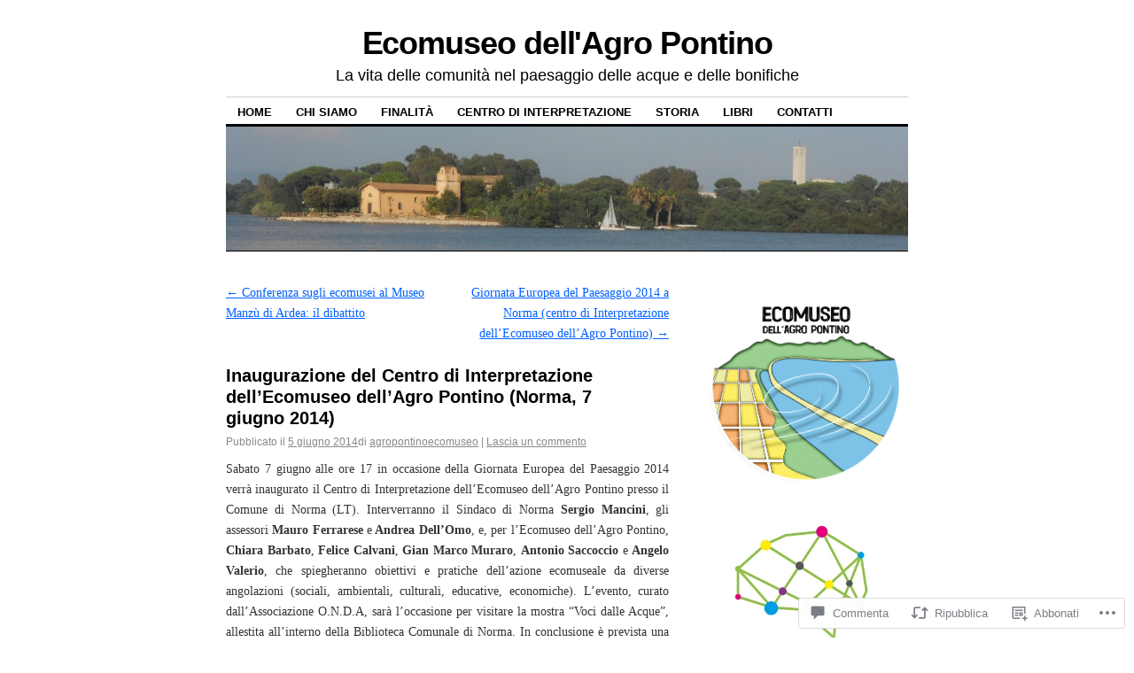

--- FILE ---
content_type: text/html; charset=UTF-8
request_url: https://ecomuseoagropontino.org/2014/06/05/inaugurazione-del-centro-di-interpretazione-dellecomuseo-dellagro-pontino-norma-7-giugno-2014/
body_size: 62867
content:
<!DOCTYPE html>
<!--[if IE 6]>
<html id="ie6" lang="it-IT">
<![endif]-->
<!--[if IE 8]>
<html id="ie8" lang="it-IT">
<![endif]-->
<!--[if (!IE)]><!-->
<html lang="it-IT">
<!--<![endif]-->

<head>
<meta charset="UTF-8" />
<title>Inaugurazione del Centro di Interpretazione dell’Ecomuseo dell’Agro Pontino (Norma, 7 giugno 2014) | Ecomuseo dell&#039;Agro Pontino</title>
<link rel="profile" href="http://gmpg.org/xfn/11" />
<link rel="pingback" href="https://ecomuseoagropontino.org/xmlrpc.php" />
<meta name='robots' content='max-image-preview:large' />

<!-- Async WordPress.com Remote Login -->
<script id="wpcom_remote_login_js">
var wpcom_remote_login_extra_auth = '';
function wpcom_remote_login_remove_dom_node_id( element_id ) {
	var dom_node = document.getElementById( element_id );
	if ( dom_node ) { dom_node.parentNode.removeChild( dom_node ); }
}
function wpcom_remote_login_remove_dom_node_classes( class_name ) {
	var dom_nodes = document.querySelectorAll( '.' + class_name );
	for ( var i = 0; i < dom_nodes.length; i++ ) {
		dom_nodes[ i ].parentNode.removeChild( dom_nodes[ i ] );
	}
}
function wpcom_remote_login_final_cleanup() {
	wpcom_remote_login_remove_dom_node_classes( "wpcom_remote_login_msg" );
	wpcom_remote_login_remove_dom_node_id( "wpcom_remote_login_key" );
	wpcom_remote_login_remove_dom_node_id( "wpcom_remote_login_validate" );
	wpcom_remote_login_remove_dom_node_id( "wpcom_remote_login_js" );
	wpcom_remote_login_remove_dom_node_id( "wpcom_request_access_iframe" );
	wpcom_remote_login_remove_dom_node_id( "wpcom_request_access_styles" );
}

// Watch for messages back from the remote login
window.addEventListener( "message", function( e ) {
	if ( e.origin === "https://r-login.wordpress.com" ) {
		var data = {};
		try {
			data = JSON.parse( e.data );
		} catch( e ) {
			wpcom_remote_login_final_cleanup();
			return;
		}

		if ( data.msg === 'LOGIN' ) {
			// Clean up the login check iframe
			wpcom_remote_login_remove_dom_node_id( "wpcom_remote_login_key" );

			var id_regex = new RegExp( /^[0-9]+$/ );
			var token_regex = new RegExp( /^.*|.*|.*$/ );
			if (
				token_regex.test( data.token )
				&& id_regex.test( data.wpcomid )
			) {
				// We have everything we need to ask for a login
				var script = document.createElement( "script" );
				script.setAttribute( "id", "wpcom_remote_login_validate" );
				script.src = '/remote-login.php?wpcom_remote_login=validate'
					+ '&wpcomid=' + data.wpcomid
					+ '&token=' + encodeURIComponent( data.token )
					+ '&host=' + window.location.protocol
					+ '//' + window.location.hostname
					+ '&postid=1083'
					+ '&is_singular=1';
				document.body.appendChild( script );
			}

			return;
		}

		// Safari ITP, not logged in, so redirect
		if ( data.msg === 'LOGIN-REDIRECT' ) {
			window.location = 'https://wordpress.com/log-in?redirect_to=' + window.location.href;
			return;
		}

		// Safari ITP, storage access failed, remove the request
		if ( data.msg === 'LOGIN-REMOVE' ) {
			var css_zap = 'html { -webkit-transition: margin-top 1s; transition: margin-top 1s; } /* 9001 */ html { margin-top: 0 !important; } * html body { margin-top: 0 !important; } @media screen and ( max-width: 782px ) { html { margin-top: 0 !important; } * html body { margin-top: 0 !important; } }';
			var style_zap = document.createElement( 'style' );
			style_zap.type = 'text/css';
			style_zap.appendChild( document.createTextNode( css_zap ) );
			document.body.appendChild( style_zap );

			var e = document.getElementById( 'wpcom_request_access_iframe' );
			e.parentNode.removeChild( e );

			document.cookie = 'wordpress_com_login_access=denied; path=/; max-age=31536000';

			return;
		}

		// Safari ITP
		if ( data.msg === 'REQUEST_ACCESS' ) {
			console.log( 'request access: safari' );

			// Check ITP iframe enable/disable knob
			if ( wpcom_remote_login_extra_auth !== 'safari_itp_iframe' ) {
				return;
			}

			// If we are in a "private window" there is no ITP.
			var private_window = false;
			try {
				var opendb = window.openDatabase( null, null, null, null );
			} catch( e ) {
				private_window = true;
			}

			if ( private_window ) {
				console.log( 'private window' );
				return;
			}

			var iframe = document.createElement( 'iframe' );
			iframe.id = 'wpcom_request_access_iframe';
			iframe.setAttribute( 'scrolling', 'no' );
			iframe.setAttribute( 'sandbox', 'allow-storage-access-by-user-activation allow-scripts allow-same-origin allow-top-navigation-by-user-activation' );
			iframe.src = 'https://r-login.wordpress.com/remote-login.php?wpcom_remote_login=request_access&origin=' + encodeURIComponent( data.origin ) + '&wpcomid=' + encodeURIComponent( data.wpcomid );

			var css = 'html { -webkit-transition: margin-top 1s; transition: margin-top 1s; } /* 9001 */ html { margin-top: 46px !important; } * html body { margin-top: 46px !important; } @media screen and ( max-width: 660px ) { html { margin-top: 71px !important; } * html body { margin-top: 71px !important; } #wpcom_request_access_iframe { display: block; height: 71px !important; } } #wpcom_request_access_iframe { border: 0px; height: 46px; position: fixed; top: 0; left: 0; width: 100%; min-width: 100%; z-index: 99999; background: #23282d; } ';

			var style = document.createElement( 'style' );
			style.type = 'text/css';
			style.id = 'wpcom_request_access_styles';
			style.appendChild( document.createTextNode( css ) );
			document.body.appendChild( style );

			document.body.appendChild( iframe );
		}

		if ( data.msg === 'DONE' ) {
			wpcom_remote_login_final_cleanup();
		}
	}
}, false );

// Inject the remote login iframe after the page has had a chance to load
// more critical resources
window.addEventListener( "DOMContentLoaded", function( e ) {
	var iframe = document.createElement( "iframe" );
	iframe.style.display = "none";
	iframe.setAttribute( "scrolling", "no" );
	iframe.setAttribute( "id", "wpcom_remote_login_key" );
	iframe.src = "https://r-login.wordpress.com/remote-login.php"
		+ "?wpcom_remote_login=key"
		+ "&origin=aHR0cHM6Ly9lY29tdXNlb2Fncm9wb250aW5vLm9yZw%3D%3D"
		+ "&wpcomid=55411704"
		+ "&time=" + Math.floor( Date.now() / 1000 );
	document.body.appendChild( iframe );
}, false );
</script>
<link rel='dns-prefetch' href='//widgets.wp.com' />
<link rel='dns-prefetch' href='//s0.wp.com' />
<link rel="alternate" type="application/rss+xml" title="Ecomuseo dell&#039;Agro Pontino &raquo; Feed" href="https://ecomuseoagropontino.org/feed/" />
<link rel="alternate" type="application/rss+xml" title="Ecomuseo dell&#039;Agro Pontino &raquo; Feed dei commenti" href="https://ecomuseoagropontino.org/comments/feed/" />
<link rel="alternate" type="application/rss+xml" title="Ecomuseo dell&#039;Agro Pontino &raquo; Inaugurazione del Centro di Interpretazione dell’Ecomuseo dell’Agro Pontino (Norma, 7 giugno&nbsp;2014) Feed dei commenti" href="https://ecomuseoagropontino.org/2014/06/05/inaugurazione-del-centro-di-interpretazione-dellecomuseo-dellagro-pontino-norma-7-giugno-2014/feed/" />
	<script type="text/javascript">
		/* <![CDATA[ */
		function addLoadEvent(func) {
			var oldonload = window.onload;
			if (typeof window.onload != 'function') {
				window.onload = func;
			} else {
				window.onload = function () {
					oldonload();
					func();
				}
			}
		}
		/* ]]> */
	</script>
	<link crossorigin='anonymous' rel='stylesheet' id='all-css-0-1' href='/_static/??-eJxtzEkKgDAMQNELWYNjcSGeRdog1Q7BpHh9UQRBXD74fDhImRQFo0DIinxeXGRYUWg222PgHCEkmz0y7OhnQasosXxUGuYC/o/ebfh+b135FMZKd02th77t1hMpiDR+&cssminify=yes' type='text/css' media='all' />
<style id='wp-emoji-styles-inline-css'>

	img.wp-smiley, img.emoji {
		display: inline !important;
		border: none !important;
		box-shadow: none !important;
		height: 1em !important;
		width: 1em !important;
		margin: 0 0.07em !important;
		vertical-align: -0.1em !important;
		background: none !important;
		padding: 0 !important;
	}
/*# sourceURL=wp-emoji-styles-inline-css */
</style>
<link crossorigin='anonymous' rel='stylesheet' id='all-css-2-1' href='/wp-content/plugins/gutenberg-core/v22.2.0/build/styles/block-library/style.css?m=1764855221i&cssminify=yes' type='text/css' media='all' />
<style id='wp-block-library-inline-css'>
.has-text-align-justify {
	text-align:justify;
}
.has-text-align-justify{text-align:justify;}

/*# sourceURL=wp-block-library-inline-css */
</style><link crossorigin='anonymous' rel='stylesheet' id='all-css-0-2' href='/_static/??-eJzTLy/QzcxLzilNSS3WzyrWz01NyUxMzUnNTc0rQeEU5CRWphbp5qSmJyZX6uVm5uklFxfr6OPTDpRD5sM02efaGpoZmFkYGRuZGmQBAHPvL0Y=&cssminify=yes' type='text/css' media='all' />
<style id='global-styles-inline-css'>
:root{--wp--preset--aspect-ratio--square: 1;--wp--preset--aspect-ratio--4-3: 4/3;--wp--preset--aspect-ratio--3-4: 3/4;--wp--preset--aspect-ratio--3-2: 3/2;--wp--preset--aspect-ratio--2-3: 2/3;--wp--preset--aspect-ratio--16-9: 16/9;--wp--preset--aspect-ratio--9-16: 9/16;--wp--preset--color--black: #000000;--wp--preset--color--cyan-bluish-gray: #abb8c3;--wp--preset--color--white: #ffffff;--wp--preset--color--pale-pink: #f78da7;--wp--preset--color--vivid-red: #cf2e2e;--wp--preset--color--luminous-vivid-orange: #ff6900;--wp--preset--color--luminous-vivid-amber: #fcb900;--wp--preset--color--light-green-cyan: #7bdcb5;--wp--preset--color--vivid-green-cyan: #00d084;--wp--preset--color--pale-cyan-blue: #8ed1fc;--wp--preset--color--vivid-cyan-blue: #0693e3;--wp--preset--color--vivid-purple: #9b51e0;--wp--preset--gradient--vivid-cyan-blue-to-vivid-purple: linear-gradient(135deg,rgb(6,147,227) 0%,rgb(155,81,224) 100%);--wp--preset--gradient--light-green-cyan-to-vivid-green-cyan: linear-gradient(135deg,rgb(122,220,180) 0%,rgb(0,208,130) 100%);--wp--preset--gradient--luminous-vivid-amber-to-luminous-vivid-orange: linear-gradient(135deg,rgb(252,185,0) 0%,rgb(255,105,0) 100%);--wp--preset--gradient--luminous-vivid-orange-to-vivid-red: linear-gradient(135deg,rgb(255,105,0) 0%,rgb(207,46,46) 100%);--wp--preset--gradient--very-light-gray-to-cyan-bluish-gray: linear-gradient(135deg,rgb(238,238,238) 0%,rgb(169,184,195) 100%);--wp--preset--gradient--cool-to-warm-spectrum: linear-gradient(135deg,rgb(74,234,220) 0%,rgb(151,120,209) 20%,rgb(207,42,186) 40%,rgb(238,44,130) 60%,rgb(251,105,98) 80%,rgb(254,248,76) 100%);--wp--preset--gradient--blush-light-purple: linear-gradient(135deg,rgb(255,206,236) 0%,rgb(152,150,240) 100%);--wp--preset--gradient--blush-bordeaux: linear-gradient(135deg,rgb(254,205,165) 0%,rgb(254,45,45) 50%,rgb(107,0,62) 100%);--wp--preset--gradient--luminous-dusk: linear-gradient(135deg,rgb(255,203,112) 0%,rgb(199,81,192) 50%,rgb(65,88,208) 100%);--wp--preset--gradient--pale-ocean: linear-gradient(135deg,rgb(255,245,203) 0%,rgb(182,227,212) 50%,rgb(51,167,181) 100%);--wp--preset--gradient--electric-grass: linear-gradient(135deg,rgb(202,248,128) 0%,rgb(113,206,126) 100%);--wp--preset--gradient--midnight: linear-gradient(135deg,rgb(2,3,129) 0%,rgb(40,116,252) 100%);--wp--preset--font-size--small: 13px;--wp--preset--font-size--medium: 20px;--wp--preset--font-size--large: 36px;--wp--preset--font-size--x-large: 42px;--wp--preset--font-family--albert-sans: 'Albert Sans', sans-serif;--wp--preset--font-family--alegreya: Alegreya, serif;--wp--preset--font-family--arvo: Arvo, serif;--wp--preset--font-family--bodoni-moda: 'Bodoni Moda', serif;--wp--preset--font-family--bricolage-grotesque: 'Bricolage Grotesque', sans-serif;--wp--preset--font-family--cabin: Cabin, sans-serif;--wp--preset--font-family--chivo: Chivo, sans-serif;--wp--preset--font-family--commissioner: Commissioner, sans-serif;--wp--preset--font-family--cormorant: Cormorant, serif;--wp--preset--font-family--courier-prime: 'Courier Prime', monospace;--wp--preset--font-family--crimson-pro: 'Crimson Pro', serif;--wp--preset--font-family--dm-mono: 'DM Mono', monospace;--wp--preset--font-family--dm-sans: 'DM Sans', sans-serif;--wp--preset--font-family--dm-serif-display: 'DM Serif Display', serif;--wp--preset--font-family--domine: Domine, serif;--wp--preset--font-family--eb-garamond: 'EB Garamond', serif;--wp--preset--font-family--epilogue: Epilogue, sans-serif;--wp--preset--font-family--fahkwang: Fahkwang, sans-serif;--wp--preset--font-family--figtree: Figtree, sans-serif;--wp--preset--font-family--fira-sans: 'Fira Sans', sans-serif;--wp--preset--font-family--fjalla-one: 'Fjalla One', sans-serif;--wp--preset--font-family--fraunces: Fraunces, serif;--wp--preset--font-family--gabarito: Gabarito, system-ui;--wp--preset--font-family--ibm-plex-mono: 'IBM Plex Mono', monospace;--wp--preset--font-family--ibm-plex-sans: 'IBM Plex Sans', sans-serif;--wp--preset--font-family--ibarra-real-nova: 'Ibarra Real Nova', serif;--wp--preset--font-family--instrument-serif: 'Instrument Serif', serif;--wp--preset--font-family--inter: Inter, sans-serif;--wp--preset--font-family--josefin-sans: 'Josefin Sans', sans-serif;--wp--preset--font-family--jost: Jost, sans-serif;--wp--preset--font-family--libre-baskerville: 'Libre Baskerville', serif;--wp--preset--font-family--libre-franklin: 'Libre Franklin', sans-serif;--wp--preset--font-family--literata: Literata, serif;--wp--preset--font-family--lora: Lora, serif;--wp--preset--font-family--merriweather: Merriweather, serif;--wp--preset--font-family--montserrat: Montserrat, sans-serif;--wp--preset--font-family--newsreader: Newsreader, serif;--wp--preset--font-family--noto-sans-mono: 'Noto Sans Mono', sans-serif;--wp--preset--font-family--nunito: Nunito, sans-serif;--wp--preset--font-family--open-sans: 'Open Sans', sans-serif;--wp--preset--font-family--overpass: Overpass, sans-serif;--wp--preset--font-family--pt-serif: 'PT Serif', serif;--wp--preset--font-family--petrona: Petrona, serif;--wp--preset--font-family--piazzolla: Piazzolla, serif;--wp--preset--font-family--playfair-display: 'Playfair Display', serif;--wp--preset--font-family--plus-jakarta-sans: 'Plus Jakarta Sans', sans-serif;--wp--preset--font-family--poppins: Poppins, sans-serif;--wp--preset--font-family--raleway: Raleway, sans-serif;--wp--preset--font-family--roboto: Roboto, sans-serif;--wp--preset--font-family--roboto-slab: 'Roboto Slab', serif;--wp--preset--font-family--rubik: Rubik, sans-serif;--wp--preset--font-family--rufina: Rufina, serif;--wp--preset--font-family--sora: Sora, sans-serif;--wp--preset--font-family--source-sans-3: 'Source Sans 3', sans-serif;--wp--preset--font-family--source-serif-4: 'Source Serif 4', serif;--wp--preset--font-family--space-mono: 'Space Mono', monospace;--wp--preset--font-family--syne: Syne, sans-serif;--wp--preset--font-family--texturina: Texturina, serif;--wp--preset--font-family--urbanist: Urbanist, sans-serif;--wp--preset--font-family--work-sans: 'Work Sans', sans-serif;--wp--preset--spacing--20: 0.44rem;--wp--preset--spacing--30: 0.67rem;--wp--preset--spacing--40: 1rem;--wp--preset--spacing--50: 1.5rem;--wp--preset--spacing--60: 2.25rem;--wp--preset--spacing--70: 3.38rem;--wp--preset--spacing--80: 5.06rem;--wp--preset--shadow--natural: 6px 6px 9px rgba(0, 0, 0, 0.2);--wp--preset--shadow--deep: 12px 12px 50px rgba(0, 0, 0, 0.4);--wp--preset--shadow--sharp: 6px 6px 0px rgba(0, 0, 0, 0.2);--wp--preset--shadow--outlined: 6px 6px 0px -3px rgb(255, 255, 255), 6px 6px rgb(0, 0, 0);--wp--preset--shadow--crisp: 6px 6px 0px rgb(0, 0, 0);}:where(.is-layout-flex){gap: 0.5em;}:where(.is-layout-grid){gap: 0.5em;}body .is-layout-flex{display: flex;}.is-layout-flex{flex-wrap: wrap;align-items: center;}.is-layout-flex > :is(*, div){margin: 0;}body .is-layout-grid{display: grid;}.is-layout-grid > :is(*, div){margin: 0;}:where(.wp-block-columns.is-layout-flex){gap: 2em;}:where(.wp-block-columns.is-layout-grid){gap: 2em;}:where(.wp-block-post-template.is-layout-flex){gap: 1.25em;}:where(.wp-block-post-template.is-layout-grid){gap: 1.25em;}.has-black-color{color: var(--wp--preset--color--black) !important;}.has-cyan-bluish-gray-color{color: var(--wp--preset--color--cyan-bluish-gray) !important;}.has-white-color{color: var(--wp--preset--color--white) !important;}.has-pale-pink-color{color: var(--wp--preset--color--pale-pink) !important;}.has-vivid-red-color{color: var(--wp--preset--color--vivid-red) !important;}.has-luminous-vivid-orange-color{color: var(--wp--preset--color--luminous-vivid-orange) !important;}.has-luminous-vivid-amber-color{color: var(--wp--preset--color--luminous-vivid-amber) !important;}.has-light-green-cyan-color{color: var(--wp--preset--color--light-green-cyan) !important;}.has-vivid-green-cyan-color{color: var(--wp--preset--color--vivid-green-cyan) !important;}.has-pale-cyan-blue-color{color: var(--wp--preset--color--pale-cyan-blue) !important;}.has-vivid-cyan-blue-color{color: var(--wp--preset--color--vivid-cyan-blue) !important;}.has-vivid-purple-color{color: var(--wp--preset--color--vivid-purple) !important;}.has-black-background-color{background-color: var(--wp--preset--color--black) !important;}.has-cyan-bluish-gray-background-color{background-color: var(--wp--preset--color--cyan-bluish-gray) !important;}.has-white-background-color{background-color: var(--wp--preset--color--white) !important;}.has-pale-pink-background-color{background-color: var(--wp--preset--color--pale-pink) !important;}.has-vivid-red-background-color{background-color: var(--wp--preset--color--vivid-red) !important;}.has-luminous-vivid-orange-background-color{background-color: var(--wp--preset--color--luminous-vivid-orange) !important;}.has-luminous-vivid-amber-background-color{background-color: var(--wp--preset--color--luminous-vivid-amber) !important;}.has-light-green-cyan-background-color{background-color: var(--wp--preset--color--light-green-cyan) !important;}.has-vivid-green-cyan-background-color{background-color: var(--wp--preset--color--vivid-green-cyan) !important;}.has-pale-cyan-blue-background-color{background-color: var(--wp--preset--color--pale-cyan-blue) !important;}.has-vivid-cyan-blue-background-color{background-color: var(--wp--preset--color--vivid-cyan-blue) !important;}.has-vivid-purple-background-color{background-color: var(--wp--preset--color--vivid-purple) !important;}.has-black-border-color{border-color: var(--wp--preset--color--black) !important;}.has-cyan-bluish-gray-border-color{border-color: var(--wp--preset--color--cyan-bluish-gray) !important;}.has-white-border-color{border-color: var(--wp--preset--color--white) !important;}.has-pale-pink-border-color{border-color: var(--wp--preset--color--pale-pink) !important;}.has-vivid-red-border-color{border-color: var(--wp--preset--color--vivid-red) !important;}.has-luminous-vivid-orange-border-color{border-color: var(--wp--preset--color--luminous-vivid-orange) !important;}.has-luminous-vivid-amber-border-color{border-color: var(--wp--preset--color--luminous-vivid-amber) !important;}.has-light-green-cyan-border-color{border-color: var(--wp--preset--color--light-green-cyan) !important;}.has-vivid-green-cyan-border-color{border-color: var(--wp--preset--color--vivid-green-cyan) !important;}.has-pale-cyan-blue-border-color{border-color: var(--wp--preset--color--pale-cyan-blue) !important;}.has-vivid-cyan-blue-border-color{border-color: var(--wp--preset--color--vivid-cyan-blue) !important;}.has-vivid-purple-border-color{border-color: var(--wp--preset--color--vivid-purple) !important;}.has-vivid-cyan-blue-to-vivid-purple-gradient-background{background: var(--wp--preset--gradient--vivid-cyan-blue-to-vivid-purple) !important;}.has-light-green-cyan-to-vivid-green-cyan-gradient-background{background: var(--wp--preset--gradient--light-green-cyan-to-vivid-green-cyan) !important;}.has-luminous-vivid-amber-to-luminous-vivid-orange-gradient-background{background: var(--wp--preset--gradient--luminous-vivid-amber-to-luminous-vivid-orange) !important;}.has-luminous-vivid-orange-to-vivid-red-gradient-background{background: var(--wp--preset--gradient--luminous-vivid-orange-to-vivid-red) !important;}.has-very-light-gray-to-cyan-bluish-gray-gradient-background{background: var(--wp--preset--gradient--very-light-gray-to-cyan-bluish-gray) !important;}.has-cool-to-warm-spectrum-gradient-background{background: var(--wp--preset--gradient--cool-to-warm-spectrum) !important;}.has-blush-light-purple-gradient-background{background: var(--wp--preset--gradient--blush-light-purple) !important;}.has-blush-bordeaux-gradient-background{background: var(--wp--preset--gradient--blush-bordeaux) !important;}.has-luminous-dusk-gradient-background{background: var(--wp--preset--gradient--luminous-dusk) !important;}.has-pale-ocean-gradient-background{background: var(--wp--preset--gradient--pale-ocean) !important;}.has-electric-grass-gradient-background{background: var(--wp--preset--gradient--electric-grass) !important;}.has-midnight-gradient-background{background: var(--wp--preset--gradient--midnight) !important;}.has-small-font-size{font-size: var(--wp--preset--font-size--small) !important;}.has-medium-font-size{font-size: var(--wp--preset--font-size--medium) !important;}.has-large-font-size{font-size: var(--wp--preset--font-size--large) !important;}.has-x-large-font-size{font-size: var(--wp--preset--font-size--x-large) !important;}.has-albert-sans-font-family{font-family: var(--wp--preset--font-family--albert-sans) !important;}.has-alegreya-font-family{font-family: var(--wp--preset--font-family--alegreya) !important;}.has-arvo-font-family{font-family: var(--wp--preset--font-family--arvo) !important;}.has-bodoni-moda-font-family{font-family: var(--wp--preset--font-family--bodoni-moda) !important;}.has-bricolage-grotesque-font-family{font-family: var(--wp--preset--font-family--bricolage-grotesque) !important;}.has-cabin-font-family{font-family: var(--wp--preset--font-family--cabin) !important;}.has-chivo-font-family{font-family: var(--wp--preset--font-family--chivo) !important;}.has-commissioner-font-family{font-family: var(--wp--preset--font-family--commissioner) !important;}.has-cormorant-font-family{font-family: var(--wp--preset--font-family--cormorant) !important;}.has-courier-prime-font-family{font-family: var(--wp--preset--font-family--courier-prime) !important;}.has-crimson-pro-font-family{font-family: var(--wp--preset--font-family--crimson-pro) !important;}.has-dm-mono-font-family{font-family: var(--wp--preset--font-family--dm-mono) !important;}.has-dm-sans-font-family{font-family: var(--wp--preset--font-family--dm-sans) !important;}.has-dm-serif-display-font-family{font-family: var(--wp--preset--font-family--dm-serif-display) !important;}.has-domine-font-family{font-family: var(--wp--preset--font-family--domine) !important;}.has-eb-garamond-font-family{font-family: var(--wp--preset--font-family--eb-garamond) !important;}.has-epilogue-font-family{font-family: var(--wp--preset--font-family--epilogue) !important;}.has-fahkwang-font-family{font-family: var(--wp--preset--font-family--fahkwang) !important;}.has-figtree-font-family{font-family: var(--wp--preset--font-family--figtree) !important;}.has-fira-sans-font-family{font-family: var(--wp--preset--font-family--fira-sans) !important;}.has-fjalla-one-font-family{font-family: var(--wp--preset--font-family--fjalla-one) !important;}.has-fraunces-font-family{font-family: var(--wp--preset--font-family--fraunces) !important;}.has-gabarito-font-family{font-family: var(--wp--preset--font-family--gabarito) !important;}.has-ibm-plex-mono-font-family{font-family: var(--wp--preset--font-family--ibm-plex-mono) !important;}.has-ibm-plex-sans-font-family{font-family: var(--wp--preset--font-family--ibm-plex-sans) !important;}.has-ibarra-real-nova-font-family{font-family: var(--wp--preset--font-family--ibarra-real-nova) !important;}.has-instrument-serif-font-family{font-family: var(--wp--preset--font-family--instrument-serif) !important;}.has-inter-font-family{font-family: var(--wp--preset--font-family--inter) !important;}.has-josefin-sans-font-family{font-family: var(--wp--preset--font-family--josefin-sans) !important;}.has-jost-font-family{font-family: var(--wp--preset--font-family--jost) !important;}.has-libre-baskerville-font-family{font-family: var(--wp--preset--font-family--libre-baskerville) !important;}.has-libre-franklin-font-family{font-family: var(--wp--preset--font-family--libre-franklin) !important;}.has-literata-font-family{font-family: var(--wp--preset--font-family--literata) !important;}.has-lora-font-family{font-family: var(--wp--preset--font-family--lora) !important;}.has-merriweather-font-family{font-family: var(--wp--preset--font-family--merriweather) !important;}.has-montserrat-font-family{font-family: var(--wp--preset--font-family--montserrat) !important;}.has-newsreader-font-family{font-family: var(--wp--preset--font-family--newsreader) !important;}.has-noto-sans-mono-font-family{font-family: var(--wp--preset--font-family--noto-sans-mono) !important;}.has-nunito-font-family{font-family: var(--wp--preset--font-family--nunito) !important;}.has-open-sans-font-family{font-family: var(--wp--preset--font-family--open-sans) !important;}.has-overpass-font-family{font-family: var(--wp--preset--font-family--overpass) !important;}.has-pt-serif-font-family{font-family: var(--wp--preset--font-family--pt-serif) !important;}.has-petrona-font-family{font-family: var(--wp--preset--font-family--petrona) !important;}.has-piazzolla-font-family{font-family: var(--wp--preset--font-family--piazzolla) !important;}.has-playfair-display-font-family{font-family: var(--wp--preset--font-family--playfair-display) !important;}.has-plus-jakarta-sans-font-family{font-family: var(--wp--preset--font-family--plus-jakarta-sans) !important;}.has-poppins-font-family{font-family: var(--wp--preset--font-family--poppins) !important;}.has-raleway-font-family{font-family: var(--wp--preset--font-family--raleway) !important;}.has-roboto-font-family{font-family: var(--wp--preset--font-family--roboto) !important;}.has-roboto-slab-font-family{font-family: var(--wp--preset--font-family--roboto-slab) !important;}.has-rubik-font-family{font-family: var(--wp--preset--font-family--rubik) !important;}.has-rufina-font-family{font-family: var(--wp--preset--font-family--rufina) !important;}.has-sora-font-family{font-family: var(--wp--preset--font-family--sora) !important;}.has-source-sans-3-font-family{font-family: var(--wp--preset--font-family--source-sans-3) !important;}.has-source-serif-4-font-family{font-family: var(--wp--preset--font-family--source-serif-4) !important;}.has-space-mono-font-family{font-family: var(--wp--preset--font-family--space-mono) !important;}.has-syne-font-family{font-family: var(--wp--preset--font-family--syne) !important;}.has-texturina-font-family{font-family: var(--wp--preset--font-family--texturina) !important;}.has-urbanist-font-family{font-family: var(--wp--preset--font-family--urbanist) !important;}.has-work-sans-font-family{font-family: var(--wp--preset--font-family--work-sans) !important;}
/*# sourceURL=global-styles-inline-css */
</style>

<style id='classic-theme-styles-inline-css'>
/*! This file is auto-generated */
.wp-block-button__link{color:#fff;background-color:#32373c;border-radius:9999px;box-shadow:none;text-decoration:none;padding:calc(.667em + 2px) calc(1.333em + 2px);font-size:1.125em}.wp-block-file__button{background:#32373c;color:#fff;text-decoration:none}
/*# sourceURL=/wp-includes/css/classic-themes.min.css */
</style>
<link crossorigin='anonymous' rel='stylesheet' id='all-css-4-1' href='/_static/??-eJx9j9sOwjAIhl/ISjTzdGF8FNMD0c7RNYVuPr4sy27U7IbADx8/wJiN75NgEqBqclcfMTH4vqDqlK2AThCGaLFD0rGtZ97Af2yM4YGiOC+5EXyvI1ltjHO5ILPRSLGSkad68RrXomTrX0alecXcAK5p6d0HTKEvYKv0ZEWi/6GAiwdXYxdgwOLUWcXpS/6up1tudN2djud9c2maQ/sBK5V29A==&cssminify=yes' type='text/css' media='all' />
<link rel='stylesheet' id='verbum-gutenberg-css-css' href='https://widgets.wp.com/verbum-block-editor/block-editor.css?ver=1738686361' media='all' />
<link crossorigin='anonymous' rel='stylesheet' id='all-css-6-1' href='/_static/??/wp-content/themes/pub/coraline/style.css,/wp-content/themes/pub/coraline/inc/style-wpcom.css?m=1741693326j&cssminify=yes' type='text/css' media='all' />
<style id='jetpack_facebook_likebox-inline-css'>
.widget_facebook_likebox {
	overflow: hidden;
}

/*# sourceURL=/wp-content/mu-plugins/jetpack-plugin/sun/modules/widgets/facebook-likebox/style.css */
</style>
<link crossorigin='anonymous' rel='stylesheet' id='all-css-8-1' href='/_static/??-eJzTLy/QTc7PK0nNK9HPLdUtyClNz8wr1i9KTcrJTwcy0/WTi5G5ekCujj52Temp+bo5+cmJJZn5eSgc3bScxMwikFb7XFtDE1NLExMLc0OTLACohS2q&cssminify=yes' type='text/css' media='all' />
<style id='jetpack-global-styles-frontend-style-inline-css'>
:root { --font-headings: unset; --font-base: unset; --font-headings-default: -apple-system,BlinkMacSystemFont,"Segoe UI",Roboto,Oxygen-Sans,Ubuntu,Cantarell,"Helvetica Neue",sans-serif; --font-base-default: -apple-system,BlinkMacSystemFont,"Segoe UI",Roboto,Oxygen-Sans,Ubuntu,Cantarell,"Helvetica Neue",sans-serif;}
/*# sourceURL=jetpack-global-styles-frontend-style-inline-css */
</style>
<link crossorigin='anonymous' rel='stylesheet' id='all-css-10-1' href='/_static/??-eJyNjcsKAjEMRX/IGtQZBxfip0hMS9sxTYppGfx7H7gRN+7ugcs5sFRHKi1Ig9Jd5R6zGMyhVaTrh8G6QFHfORhYwlvw6P39PbPENZmt4G/ROQuBKWVkxxrVvuBH1lIoz2waILJekF+HUzlupnG3nQ77YZwfuRJIaQ==&cssminify=yes' type='text/css' media='all' />
<script type="text/javascript" id="jetpack_related-posts-js-extra">
/* <![CDATA[ */
var related_posts_js_options = {"post_heading":"h4"};
//# sourceURL=jetpack_related-posts-js-extra
/* ]]> */
</script>
<script type="text/javascript" id="wpcom-actionbar-placeholder-js-extra">
/* <![CDATA[ */
var actionbardata = {"siteID":"55411704","postID":"1083","siteURL":"https://ecomuseoagropontino.org","xhrURL":"https://ecomuseoagropontino.org/wp-admin/admin-ajax.php","nonce":"8d63a61e57","isLoggedIn":"","statusMessage":"","subsEmailDefault":"instantly","proxyScriptUrl":"https://s0.wp.com/wp-content/js/wpcom-proxy-request.js?m=1513050504i&amp;ver=20211021","shortlink":"https://wp.me/p3Kv7a-ht","i18n":{"followedText":"I nuovi articoli del sito saranno visibili sul tuo \u003Ca href=\"https://wordpress.com/reader\"\u003EReader\u003C/a\u003E","foldBar":"Riduci la barra","unfoldBar":"Espandi la barra","shortLinkCopied":"Shortlink copiato negli appunti."}};
//# sourceURL=wpcom-actionbar-placeholder-js-extra
/* ]]> */
</script>
<script type="text/javascript" id="jetpack-mu-wpcom-settings-js-before">
/* <![CDATA[ */
var JETPACK_MU_WPCOM_SETTINGS = {"assetsUrl":"https://s0.wp.com/wp-content/mu-plugins/jetpack-mu-wpcom-plugin/sun/jetpack_vendor/automattic/jetpack-mu-wpcom/src/build/"};
//# sourceURL=jetpack-mu-wpcom-settings-js-before
/* ]]> */
</script>
<script crossorigin='anonymous' type='text/javascript'  src='/_static/??/wp-content/mu-plugins/jetpack-plugin/sun/_inc/build/related-posts/related-posts.min.js,/wp-content/js/rlt-proxy.js?m=1755011788j'></script>
<script type="text/javascript" id="rlt-proxy-js-after">
/* <![CDATA[ */
	rltInitialize( {"token":null,"iframeOrigins":["https:\/\/widgets.wp.com"]} );
//# sourceURL=rlt-proxy-js-after
/* ]]> */
</script>
<link rel="EditURI" type="application/rsd+xml" title="RSD" href="https://ecomuseodellagropontino.wordpress.com/xmlrpc.php?rsd" />
<meta name="generator" content="WordPress.com" />
<link rel="canonical" href="https://ecomuseoagropontino.org/2014/06/05/inaugurazione-del-centro-di-interpretazione-dellecomuseo-dellagro-pontino-norma-7-giugno-2014/" />
<link rel='shortlink' href='https://wp.me/p3Kv7a-ht' />
<link rel="alternate" type="application/json+oembed" href="https://public-api.wordpress.com/oembed/?format=json&amp;url=https%3A%2F%2Fecomuseoagropontino.org%2F2014%2F06%2F05%2Finaugurazione-del-centro-di-interpretazione-dellecomuseo-dellagro-pontino-norma-7-giugno-2014%2F&amp;for=wpcom-auto-discovery" /><link rel="alternate" type="application/xml+oembed" href="https://public-api.wordpress.com/oembed/?format=xml&amp;url=https%3A%2F%2Fecomuseoagropontino.org%2F2014%2F06%2F05%2Finaugurazione-del-centro-di-interpretazione-dellecomuseo-dellagro-pontino-norma-7-giugno-2014%2F&amp;for=wpcom-auto-discovery" />
<!-- Jetpack Open Graph Tags -->
<meta property="og:type" content="article" />
<meta property="og:title" content="Inaugurazione del Centro di Interpretazione dell’Ecomuseo dell’Agro Pontino (Norma, 7 giugno 2014)" />
<meta property="og:url" content="https://ecomuseoagropontino.org/2014/06/05/inaugurazione-del-centro-di-interpretazione-dellecomuseo-dellagro-pontino-norma-7-giugno-2014/" />
<meta property="og:description" content="Sabato 7 giugno alle ore 17 in occasione della Giornata Europea del Paesaggio 2014 verrà inaugurato il Centro di Interpretazione dell’Ecomuseo dell’Agro Pontino presso il Comune di Norma (LT). Inte…" />
<meta property="article:published_time" content="2014-06-05T09:33:32+00:00" />
<meta property="article:modified_time" content="2014-06-05T09:33:32+00:00" />
<meta property="og:site_name" content="Ecomuseo dell&#039;Agro Pontino" />
<meta property="og:image" content="https://ecomuseoagropontino.org/wp-content/uploads/2014/06/norma-inaugurazione-locandina_rid.png" />
<meta property="og:image:secure_url" content="https://ecomuseoagropontino.org/wp-content/uploads/2014/06/norma-inaugurazione-locandina_rid.png" />
<meta property="og:image:alt" content="Immagine" />
<meta property="og:locale" content="it_IT" />
<meta property="article:publisher" content="https://www.facebook.com/WordPresscom" />
<meta name="twitter:text:title" content="Inaugurazione del Centro di Interpretazione dell’Ecomuseo dell’Agro Pontino (Norma, 7 giugno&nbsp;2014)" />
<meta name="twitter:image" content="https://ecomuseoagropontino.org/wp-content/uploads/2014/06/norma-inaugurazione-locandina_rid.png?w=144" />
<meta name="twitter:image:alt" content="Immagine" />
<meta name="twitter:card" content="summary" />

<!-- End Jetpack Open Graph Tags -->
<link rel='openid.server' href='https://ecomuseoagropontino.org/?openidserver=1' />
<link rel='openid.delegate' href='https://ecomuseoagropontino.org/' />
<link rel="search" type="application/opensearchdescription+xml" href="https://ecomuseoagropontino.org/osd.xml" title="Ecomuseo dell&#039;Agro Pontino" />
<link rel="search" type="application/opensearchdescription+xml" href="https://s1.wp.com/opensearch.xml" title="WordPress.com" />
<style type="text/css">.recentcomments a{display:inline !important;padding:0 !important;margin:0 !important;}</style>		<style type="text/css">
			.recentcomments a {
				display: inline !important;
				padding: 0 !important;
				margin: 0 !important;
			}

			table.recentcommentsavatartop img.avatar, table.recentcommentsavatarend img.avatar {
				border: 0px;
				margin: 0;
			}

			table.recentcommentsavatartop a, table.recentcommentsavatarend a {
				border: 0px !important;
				background-color: transparent !important;
			}

			td.recentcommentsavatarend, td.recentcommentsavatartop {
				padding: 0px 0px 1px 0px;
				margin: 0px;
			}

			td.recentcommentstextend {
				border: none !important;
				padding: 0px 0px 2px 10px;
			}

			.rtl td.recentcommentstextend {
				padding: 0px 10px 2px 0px;
			}

			td.recentcommentstexttop {
				border: none;
				padding: 0px 0px 0px 10px;
			}

			.rtl td.recentcommentstexttop {
				padding: 0px 10px 0px 0px;
			}
		</style>
		<meta name="description" content="Sabato 7 giugno alle ore 17 in occasione della Giornata Europea del Paesaggio 2014 verrà inaugurato il Centro di Interpretazione dell’Ecomuseo dell’Agro Pontino presso il Comune di Norma (LT). Interverranno il Sindaco di Norma Sergio Mancini, gli assessori Mauro Ferrarese e Andrea Dell’Omo, e, per l’Ecomuseo dell’Agro Pontino, Chiara Barbato, Felice Calvani, Gian Marco Muraro,&hellip;" />
<link rel="icon" href="https://ecomuseoagropontino.org/wp-content/uploads/2024/02/cropped-logo_ecomuseo.jpg?w=32" sizes="32x32" />
<link rel="icon" href="https://ecomuseoagropontino.org/wp-content/uploads/2024/02/cropped-logo_ecomuseo.jpg?w=192" sizes="192x192" />
<link rel="apple-touch-icon" href="https://ecomuseoagropontino.org/wp-content/uploads/2024/02/cropped-logo_ecomuseo.jpg?w=180" />
<meta name="msapplication-TileImage" content="https://ecomuseoagropontino.org/wp-content/uploads/2024/02/cropped-logo_ecomuseo.jpg?w=270" />
<link crossorigin='anonymous' rel='stylesheet' id='all-css-0-3' href='/_static/??-eJydzMsKwjAQheEXMh3qBXUhPoqkk6FMO7mQSSi+vRFUcCPU5X84fLAkgzEUCgV8NUnqyEFhopIszq8GrQFuHBCGyuJaDoqZU+HYvl/VeQ4dqm5gJSwR52YtnCivBHx0VUgBbY5VST6f9/CnV1jImdGKUL7/qqd/9Zf+eNidT/2+304PjvSB1Q==&cssminify=yes' type='text/css' media='all' />
</head>

<body class="wp-singular post-template-default single single-post postid-1083 single-format-standard wp-theme-pubcoraline customizer-styles-applied two-column content-sidebar jetpack-reblog-enabled">
<div id="container" class="hfeed contain">
	<div id="header">
		<div id="masthead" role="banner">
						<div id="site-title">
				<span>
					<a href="https://ecomuseoagropontino.org/" title="Ecomuseo dell&#039;Agro Pontino" rel="home">Ecomuseo dell&#039;Agro Pontino</a>
				</span>
			</div>
			<div id="site-description">La vita delle comunità nel paesaggio delle acque e delle bonifiche</div>
		</div><!-- #masthead -->

		<div id="access" role="navigation">
		  			<div class="skip-link screen-reader-text"><a href="#content" title="Vai al contenuto">Vai al contenuto</a></div>
						<div class="menu-header"><ul id="menu-menu-1" class="menu"><li id="menu-item-31" class="menu-item menu-item-type-custom menu-item-object-custom menu-item-home menu-item-31"><a href="https://ecomuseoagropontino.org/">Home</a></li>
<li id="menu-item-32" class="menu-item menu-item-type-post_type menu-item-object-page menu-item-32"><a href="https://ecomuseoagropontino.org/about/">Chi siamo</a></li>
<li id="menu-item-36" class="menu-item menu-item-type-post_type menu-item-object-page menu-item-36"><a href="https://ecomuseoagropontino.org/finalita/">Finalità</a></li>
<li id="menu-item-3667" class="menu-item menu-item-type-post_type menu-item-object-page menu-item-3667"><a href="https://ecomuseoagropontino.org/centro-di-interpretazione/">Centro di Interpretazione</a></li>
<li id="menu-item-3672" class="menu-item menu-item-type-post_type menu-item-object-page menu-item-has-children menu-item-3672"><a href="https://ecomuseoagropontino.org/attivita/">Storia</a>
<ul class="sub-menu">
	<li id="menu-item-3668" class="menu-item menu-item-type-post_type menu-item-object-page menu-item-3668"><a href="https://ecomuseoagropontino.org/attivita-2002-2021/">La storia (2002-2022)</a></li>
	<li id="menu-item-33" class="menu-item menu-item-type-post_type menu-item-object-page menu-item-33"><a href="https://ecomuseoagropontino.org/attivitaincorso/">Dal 2022 a oggi</a></li>
</ul>
</li>
<li id="menu-item-3683" class="menu-item menu-item-type-post_type menu-item-object-page menu-item-has-children menu-item-3683"><a href="https://ecomuseoagropontino.org/libri/">Libri</a>
<ul class="sub-menu">
	<li id="menu-item-3666" class="menu-item menu-item-type-post_type menu-item-object-page menu-item-3666"><a href="https://ecomuseoagropontino.org/libri/flora-del-fiume-cavata/">La flora del fiume Cavata (Iberite, Abati, Pelliccioni)</a></li>
	<li id="menu-item-3730" class="menu-item menu-item-type-post_type menu-item-object-page menu-item-3730"><a href="https://ecomuseoagropontino.org/libri/note-di-toponomastica-pontina-francesco-tetro/">Note di toponomastica pontina (Francesco Tetro)</a></li>
	<li id="menu-item-3707" class="menu-item menu-item-type-post_type menu-item-object-page menu-item-3707"><a href="https://ecomuseoagropontino.org/libri/antenne-locali-e-centri-di-interpretazione-dellecomuseo/">Antenne locali e centri di interpretazione dell’Ecomuseo</a></li>
	<li id="menu-item-4443" class="menu-item menu-item-type-post_type menu-item-object-page menu-item-4443"><a href="https://ecomuseoagropontino.org/libri/bioregione-pontina-alberto-budoni-antonio-saccoccio/">Conoscenze, idee e proposte per l&#8217;autosostenibilità della Bioregione Pontina (a cura di Budoni &#8211; Saccoccio)</a></li>
	<li id="menu-item-4412" class="menu-item menu-item-type-post_type menu-item-object-page menu-item-4412"><a href="https://ecomuseoagropontino.org/libri/paesaggi-invisibili-artigianato-artistico-nel-territorio-lepino-pontino-a-cura-di-eros-ciotti/">PAESAGGI INVISIBILI. Artigianato artistico nel territorio lepino-pontino (a cura di E. Ciotti)</a></li>
	<li id="menu-item-4489" class="menu-item menu-item-type-post_type menu-item-object-page menu-item-4489"><a href="https://ecomuseoagropontino.org/paesaggi-invisibili-sermoneta-cori-latina-a-cura-di-antonio-saccoccio/">PAESAGGI INVISIBILI. Sermoneta, Cori, Latina (a cura di Antonio Saccoccio)</a></li>
	<li id="menu-item-4436" class="menu-item menu-item-type-post_type menu-item-object-page menu-item-4436"><a href="https://ecomuseoagropontino.org/libri/il-coinvolgimento-degli-abitanti-nelle-attivita-degli-ecomusei-e-dei-musei-dea-a-cura-di-ciotti-francesconi-saccoccio/">Il coinvolgimento degli abitanti nelle attività degli ecomusei e dei musei DEA (a cura di Ciotti – Francesconi – Saccoccio)</a></li>
</ul>
</li>
<li id="menu-item-35" class="menu-item menu-item-type-post_type menu-item-object-page menu-item-has-children menu-item-35"><a href="https://ecomuseoagropontino.org/contatti/">Contatti</a>
<ul class="sub-menu">
	<li id="menu-item-37" class="menu-item menu-item-type-post_type menu-item-object-page menu-item-37"><a href="https://ecomuseoagropontino.org/mondi-locali/">Mondi locali</a></li>
</ul>
</li>
</ul></div>		</div><!-- #access -->

		<div id="branding">
						<a href="https://ecomuseoagropontino.org/">
									<img src="https://ecomuseoagropontino.org/wp-content/uploads/2013/07/cropped-sorresca_09_ok1.jpg" width="990" height="180" alt="" />
							</a>
					</div><!-- #branding -->
	</div><!-- #header -->

	<div id="content-box">

<div id="content-container">
	<div id="content" role="main">

	
		<div id="nav-above" class="navigation">
			<div class="nav-previous"><a href="https://ecomuseoagropontino.org/2014/05/30/conferenza-sugli-ecomusei-al-museo-manzu-di-ardea-il-dibattito/" rel="prev"><span class="meta-nav">&larr;</span> Conferenza sugli ecomusei al Museo Manzù di Ardea: il&nbsp;dibattito</a></div>
			<div class="nav-next"><a href="https://ecomuseoagropontino.org/2014/06/14/giornata-europea-del-paesaggio-2014-a-norma-centro-di-interpretazione-dellecomuseo-dellagro-pontino/" rel="next">Giornata Europea del Paesaggio 2014 a Norma (centro di Interpretazione dell’Ecomuseo dell’Agro&nbsp;Pontino) <span class="meta-nav">&rarr;</span></a></div>
		</div><!-- #nav-above -->

		<div id="post-1083" class="post-1083 post type-post status-publish format-standard hentry category-ecomuseo-dellagro-pontino tag-antica-norba tag-centro-di-interpretazione tag-chiara-barbato tag-felice-calvani tag-gian-marco-muraro tag-norma tag-sergio-mancini">

			
			<h1 class="entry-title">Inaugurazione del Centro di Interpretazione dell’Ecomuseo dell’Agro Pontino (Norma, 7 giugno&nbsp;2014)</h1>
							<div class="entry-meta">
					<span class="meta-prep meta-prep-author">Pubblicato il</span> <a href="https://ecomuseoagropontino.org/2014/06/05/inaugurazione-del-centro-di-interpretazione-dellecomuseo-dellagro-pontino-norma-7-giugno-2014/" title="09:33" rel="bookmark"><span class="entry-date">5 giugno 2014</span></a><span class="by-author"><span class="sep">di</span> <span class="author vcard"><a class="url fn n" href="https://ecomuseoagropontino.org/author/agropontinoecomuseo/" title="Vedi tutti gli articoli di agropontinoecomuseo" rel="author">agropontinoecomuseo</a></span> </span><span class="comments-link"><span class="meta-sep">|</span> <a href="https://ecomuseoagropontino.org/2014/06/05/inaugurazione-del-centro-di-interpretazione-dellecomuseo-dellagro-pontino-norma-7-giugno-2014/#respond">Lascia un commento</a></span>
									</div><!-- .entry-meta -->
			
			<div class="entry-content">
				<p style="text-align:justify;">Sabato 7 giugno alle ore 17 in occasione della Giornata Europea del Paesaggio 2014 verrà inaugurato il Centro di Interpretazione dell’Ecomuseo dell’Agro Pontino presso il Comune di Norma (LT). Interverranno il Sindaco di Norma <strong>Sergio Mancini</strong>, gli assessori<strong> Mauro Ferrarese </strong>e<strong> Andrea Dell’Omo</strong>, e, per l’Ecomuseo dell’Agro Pontino, <strong>Chiara Barbato</strong>, <strong>Felice Calvani</strong>, <strong>Gian Marco Muraro</strong>, <strong>Antonio Saccoccio</strong> e <strong>Angelo Valerio</strong>, che spiegheranno obiettivi e pratiche dell’azione ecomuseale da diverse angolazioni (sociali, ambientali, culturali, educative, economiche). L’evento, curato dall’Associazione O.N.D.A, sarà l’occasione per visitare la mostra “Voci dalle Acque”, allestita all’interno della Biblioteca Comunale di Norma. In conclusione è prevista una visita al Parco Archeologico “Antica Norba” a cura di <strong>Giuseppe Riva</strong>. Il raduno è alle ore 17 nel piazzale del Comune. La partecipazione all’evento è gratuita.</p>
<p style="text-align:justify;"><a href="https://ecomuseoagropontino.org/wp-content/uploads/2014/06/norma-inaugurazione-locandina_rid.png"><img width="650" height="919" id="i-1086" class="size-full wp-image" src="https://ecomuseoagropontino.org/wp-content/uploads/2014/06/norma-inaugurazione-locandina_rid.png?w=650" alt="Immagine" srcset="https://ecomuseoagropontino.org/wp-content/uploads/2014/06/norma-inaugurazione-locandina_rid.png?w=650 650w, https://ecomuseoagropontino.org/wp-content/uploads/2014/06/norma-inaugurazione-locandina_rid.png?w=106 106w, https://ecomuseoagropontino.org/wp-content/uploads/2014/06/norma-inaugurazione-locandina_rid.png?w=212 212w, https://ecomuseoagropontino.org/wp-content/uploads/2014/06/norma-inaugurazione-locandina_rid.png?w=768 768w, https://ecomuseoagropontino.org/wp-content/uploads/2014/06/norma-inaugurazione-locandina_rid.png 868w" sizes="(max-width: 650px) 100vw, 650px" /></a> </p>
<p style="text-align:justify;"> </p>
<div id="jp-post-flair" class="sharedaddy sd-like-enabled sd-sharing-enabled"><div class="sharedaddy sd-sharing-enabled"><div class="robots-nocontent sd-block sd-social sd-social-icon-text sd-sharing"><h3 class="sd-title">Condividi:</h3><div class="sd-content"><ul><li class="share-twitter"><a rel="nofollow noopener noreferrer"
				data-shared="sharing-twitter-1083"
				class="share-twitter sd-button share-icon"
				href="https://ecomuseoagropontino.org/2014/06/05/inaugurazione-del-centro-di-interpretazione-dellecomuseo-dellagro-pontino-norma-7-giugno-2014/?share=twitter"
				target="_blank"
				aria-labelledby="sharing-twitter-1083"
				>
				<span id="sharing-twitter-1083" hidden>Condividi su X (Si apre in una nuova finestra)</span>
				<span>X</span>
			</a></li><li class="share-facebook"><a rel="nofollow noopener noreferrer"
				data-shared="sharing-facebook-1083"
				class="share-facebook sd-button share-icon"
				href="https://ecomuseoagropontino.org/2014/06/05/inaugurazione-del-centro-di-interpretazione-dellecomuseo-dellagro-pontino-norma-7-giugno-2014/?share=facebook"
				target="_blank"
				aria-labelledby="sharing-facebook-1083"
				>
				<span id="sharing-facebook-1083" hidden>Condividi su Facebook (Si apre in una nuova finestra)</span>
				<span>Facebook</span>
			</a></li><li class="share-end"></li></ul></div></div></div><div class='sharedaddy sd-block sd-like jetpack-likes-widget-wrapper jetpack-likes-widget-unloaded' id='like-post-wrapper-55411704-1083-69703263a6618' data-src='//widgets.wp.com/likes/index.html?ver=20260121#blog_id=55411704&amp;post_id=1083&amp;origin=ecomuseodellagropontino.wordpress.com&amp;obj_id=55411704-1083-69703263a6618&amp;domain=ecomuseoagropontino.org' data-name='like-post-frame-55411704-1083-69703263a6618' data-title='Metti Mi piace o ripubblica'><div class='likes-widget-placeholder post-likes-widget-placeholder' style='height: 55px;'><span class='button'><span>Mi piace</span></span> <span class='loading'>Caricamento...</span></div><span class='sd-text-color'></span><a class='sd-link-color'></a></div>
<div id='jp-relatedposts' class='jp-relatedposts' >
	<h3 class="jp-relatedposts-headline"><em>Correlati</em></h3>
</div></div>							</div><!-- .entry-content -->

			<div class="entry-info">
							Questa voce è stata pubblicata in <a href="https://ecomuseoagropontino.org/category/ecomuseo-dellagro-pontino/" rel="category tag">Ecomuseo dell'Agro Pontino</a> e contrassegnata con <a href="https://ecomuseoagropontino.org/tag/antica-norba/" rel="tag">Antica Norba</a>, <a href="https://ecomuseoagropontino.org/tag/centro-di-interpretazione/" rel="tag">Centro di interpretazione</a>, <a href="https://ecomuseoagropontino.org/tag/chiara-barbato/" rel="tag">Chiara Barbato</a>, <a href="https://ecomuseoagropontino.org/tag/felice-calvani/" rel="tag">felice calvani</a>, <a href="https://ecomuseoagropontino.org/tag/gian-marco-muraro/" rel="tag">Gian Marco Muraro</a>, <a href="https://ecomuseoagropontino.org/tag/norma/" rel="tag">Norma</a>, <a href="https://ecomuseoagropontino.org/tag/sergio-mancini/" rel="tag">Sergio Mancini</a>. Contrassegna il <a href="https://ecomuseoagropontino.org/2014/06/05/inaugurazione-del-centro-di-interpretazione-dellecomuseo-dellagro-pontino-norma-7-giugno-2014/" title="Permalink a Inaugurazione del Centro di Interpretazione dell’Ecomuseo dell’Agro Pontino (Norma, 7 giugno&nbsp;2014)" rel="bookmark">permalink</a>.							</div><!-- .entry-info -->
		</div><!-- #post-## -->

		<div id="nav-below" class="navigation">
			<div class="nav-previous"><a href="https://ecomuseoagropontino.org/2014/05/30/conferenza-sugli-ecomusei-al-museo-manzu-di-ardea-il-dibattito/" rel="prev"><span class="meta-nav">&larr;</span> Conferenza sugli ecomusei al Museo Manzù di Ardea: il&nbsp;dibattito</a></div>
			<div class="nav-next"><a href="https://ecomuseoagropontino.org/2014/06/14/giornata-europea-del-paesaggio-2014-a-norma-centro-di-interpretazione-dellecomuseo-dellagro-pontino/" rel="next">Giornata Europea del Paesaggio 2014 a Norma (centro di Interpretazione dell’Ecomuseo dell’Agro&nbsp;Pontino) <span class="meta-nav">&rarr;</span></a></div>
		</div><!-- #nav-below -->

		
<div id="comments">

	
	
	
		<div id="respond" class="comment-respond">
		<h3 id="reply-title" class="comment-reply-title">Lascia un commento <small><a rel="nofollow" id="cancel-comment-reply-link" href="/2014/06/05/inaugurazione-del-centro-di-interpretazione-dellecomuseo-dellagro-pontino-norma-7-giugno-2014/#respond" style="display:none;">Cancella risposta</a></small></h3><form action="https://ecomuseoagropontino.org/wp-comments-post.php" method="post" id="commentform" class="comment-form">


<div class="comment-form__verbum transparent"></div><div class="verbum-form-meta"><input type='hidden' name='comment_post_ID' value='1083' id='comment_post_ID' />
<input type='hidden' name='comment_parent' id='comment_parent' value='0' />

			<input type="hidden" name="highlander_comment_nonce" id="highlander_comment_nonce" value="fdd36e6524" />
			<input type="hidden" name="verbum_show_subscription_modal" value="" /></div><p style="display: none;"><input type="hidden" id="akismet_comment_nonce" name="akismet_comment_nonce" value="5c75a6be8a" /></p><p style="display: none !important;" class="akismet-fields-container" data-prefix="ak_"><label>&#916;<textarea name="ak_hp_textarea" cols="45" rows="8" maxlength="100"></textarea></label><input type="hidden" id="ak_js_1" name="ak_js" value="119"/><script type="text/javascript">
/* <![CDATA[ */
document.getElementById( "ak_js_1" ).setAttribute( "value", ( new Date() ).getTime() );
/* ]]> */
</script>
</p></form>	</div><!-- #respond -->
	
</div><!-- #comments -->
	
	</div><!-- #content -->
</div><!-- #content-container -->


		
		<div id="primary" class="widget-area" role="complementary">
					<ul class="xoxo">

			<li id="media_image-6" class="widget-container widget_media_image"><style>.widget.widget_media_image { overflow: hidden; }.widget.widget_media_image img { height: auto; max-width: 100%; }</style><img width="1063" height="1057" src="https://ecomuseoagropontino.org/wp-content/uploads/2024/02/logo_ecomuseo.jpg?w=1063" class="image wp-image-4111  attachment-1063x1057 size-1063x1057" alt="" style="max-width: 100%; height: auto;" decoding="async" loading="lazy" srcset="https://ecomuseoagropontino.org/wp-content/uploads/2024/02/logo_ecomuseo.jpg 1063w, https://ecomuseoagropontino.org/wp-content/uploads/2024/02/logo_ecomuseo.jpg?w=150 150w, https://ecomuseoagropontino.org/wp-content/uploads/2024/02/logo_ecomuseo.jpg?w=300 300w, https://ecomuseoagropontino.org/wp-content/uploads/2024/02/logo_ecomuseo.jpg?w=768 768w, https://ecomuseoagropontino.org/wp-content/uploads/2024/02/logo_ecomuseo.jpg?w=1024 1024w" sizes="(max-width: 1063px) 100vw, 1063px" data-attachment-id="4111" data-permalink="https://ecomuseoagropontino.org/logo_ecomuseo/" data-orig-file="https://ecomuseoagropontino.org/wp-content/uploads/2024/02/logo_ecomuseo.jpg" data-orig-size="1063,1057" data-comments-opened="1" data-image-meta="{&quot;aperture&quot;:&quot;0&quot;,&quot;credit&quot;:&quot;&quot;,&quot;camera&quot;:&quot;&quot;,&quot;caption&quot;:&quot;&quot;,&quot;created_timestamp&quot;:&quot;0&quot;,&quot;copyright&quot;:&quot;&quot;,&quot;focal_length&quot;:&quot;0&quot;,&quot;iso&quot;:&quot;0&quot;,&quot;shutter_speed&quot;:&quot;0&quot;,&quot;title&quot;:&quot;&quot;,&quot;orientation&quot;:&quot;1&quot;}" data-image-title="Logo_Ecomuseo" data-image-description="" data-image-caption="" data-medium-file="https://ecomuseoagropontino.org/wp-content/uploads/2024/02/logo_ecomuseo.jpg?w=300" data-large-file="https://ecomuseoagropontino.org/wp-content/uploads/2024/02/logo_ecomuseo.jpg?w=500" /></li><li id="media_image-4" class="widget-container widget_media_image"><style>.widget.widget_media_image { overflow: hidden; }.widget.widget_media_image img { height: auto; max-width: 100%; }</style><img width="399" height="364" src="https://ecomuseoagropontino.org/wp-content/uploads/2020/09/logo-regione-ecomusei-large.jpg?w=399" class="image wp-image-2443  attachment-399x364 size-399x364" alt="" style="max-width: 100%; height: auto;" decoding="async" loading="lazy" srcset="https://ecomuseoagropontino.org/wp-content/uploads/2020/09/logo-regione-ecomusei-large.jpg 399w, https://ecomuseoagropontino.org/wp-content/uploads/2020/09/logo-regione-ecomusei-large.jpg?w=150 150w, https://ecomuseoagropontino.org/wp-content/uploads/2020/09/logo-regione-ecomusei-large.jpg?w=300 300w" sizes="(max-width: 399px) 100vw, 399px" data-attachment-id="2443" data-permalink="https://ecomuseoagropontino.org/logo-regione-ecomusei-large/" data-orig-file="https://ecomuseoagropontino.org/wp-content/uploads/2020/09/logo-regione-ecomusei-large.jpg" data-orig-size="399,364" data-comments-opened="1" data-image-meta="{&quot;aperture&quot;:&quot;0&quot;,&quot;credit&quot;:&quot;&quot;,&quot;camera&quot;:&quot;&quot;,&quot;caption&quot;:&quot;&quot;,&quot;created_timestamp&quot;:&quot;0&quot;,&quot;copyright&quot;:&quot;&quot;,&quot;focal_length&quot;:&quot;0&quot;,&quot;iso&quot;:&quot;0&quot;,&quot;shutter_speed&quot;:&quot;0&quot;,&quot;title&quot;:&quot;&quot;,&quot;orientation&quot;:&quot;0&quot;}" data-image-title="logo-regione-ecomusei-large" data-image-description="" data-image-caption="" data-medium-file="https://ecomuseoagropontino.org/wp-content/uploads/2020/09/logo-regione-ecomusei-large.jpg?w=300" data-large-file="https://ecomuseoagropontino.org/wp-content/uploads/2020/09/logo-regione-ecomusei-large.jpg?w=399" /></li><li id="text-5" class="widget-container widget_text"><h3 class="widget-title">Creative Commons License</h3>			<div class="textwidget"><p><a href="http://creativecommons.org/licenses/by-sa/4.0/" rel="license"><img style="border-width:0;" src="https://i.creativecommons.org/l/by-sa/4.0/80x15.png" alt="Licenza Creative Commons" /></a><br />
Testi, immagini, video e audio di <a href="https://ecomuseoagropontino.org/">Ecomuseo dell&#8217;Agro Pontino</a> sono distribuiti con Licenza <a href="http://creativecommons.org/licenses/by-sa/4.0/" rel="license">Creative Commons Attribuzione &#8211; Condividi allo stesso modo 4.0 Internazionale</a>. I dati sono rilasciati con Licenza <a href="https://creativecommons.org/publicdomain/zero/1.0/deed.it">Creative Commons Zero</a></p>
</div>
		</li><li id="blog-stats-2" class="widget-container widget_blog-stats"><h3 class="widget-title">Statistiche del Sito</h3>		<ul>
			<li>115.142 visite</li>
		</ul>
		</li><li id="facebook-likebox-3" class="widget-container widget_facebook_likebox"><h3 class="widget-title"><a href="https://www.facebook.com/Ecomuseo-dellAgro-Pontino-attivit%C3%A0-e-news-2103679246361582/">Segui l&#8217;Ecomuseo su Facebook</a></h3>		<div id="fb-root"></div>
		<div class="fb-page" data-href="https://www.facebook.com/Ecomuseo-dellAgro-Pontino-attivit%C3%A0-e-news-2103679246361582/" data-width="340"  data-height="432" data-hide-cover="false" data-show-facepile="true" data-tabs="false" data-hide-cta="false" data-small-header="false">
		<div class="fb-xfbml-parse-ignore"><blockquote cite="https://www.facebook.com/Ecomuseo-dellAgro-Pontino-attivit%C3%A0-e-news-2103679246361582/"><a href="https://www.facebook.com/Ecomuseo-dellAgro-Pontino-attivit%C3%A0-e-news-2103679246361582/">Segui l&#8217;Ecomuseo su Facebook</a></blockquote></div>
		</div>
		</li><li id="media_video-3" class="widget-container widget_media_video"><h3 class="widget-title">L&#8217;Ecomuseo su YOUTUBE</h3><style>.widget.widget_media_video iframe { margin: 0; }</style><div style="width:100%;" class="wp-video"><video class="wp-video-shortcode" id="video-1083-1" preload="metadata" controls="controls"><source type="video/youtube" src="https://www.youtube.com/watch?v=5qMWz5lOezI&#038;t=7s&#038;_=1" /><a href="https://www.youtube.com/watch?v=5qMWz5lOezI&#038;t=7s">https://www.youtube.com/watch?v=5qMWz5lOezI&#038;t=7s</a></video></div></li><li id="twitter_timeline-3" class="widget-container widget_twitter_timeline"><h3 class="widget-title">Segui l&#8217;Ecomuseo su Twitter</h3><a class="twitter-timeline" data-theme="dark" data-border-color="#e8e8e8" data-tweet-limit="1" data-lang="IT" data-partner="jetpack" href="https://twitter.com/EcomuseoP" href="https://twitter.com/EcomuseoP">I miei Cinguettii</a></li><li id="blog_subscription-2" class="widget-container widget_blog_subscription jetpack_subscription_widget"><h3 class="widget-title"><label for="subscribe-field">Segui il sito via email</label></h3>

			<div class="wp-block-jetpack-subscriptions__container">
			<form
				action="https://subscribe.wordpress.com"
				method="post"
				accept-charset="utf-8"
				data-blog="55411704"
				data-post_access_level="everybody"
				id="subscribe-blog"
			>
				<p>Enter your email address to follow this website and receive notifications of new posts by email.</p>
				<p id="subscribe-email">
					<label
						id="subscribe-field-label"
						for="subscribe-field"
						class="screen-reader-text"
					>
						Indirizzo email:					</label>

					<input
							type="email"
							name="email"
							autocomplete="email"
							
							style="width: 95%; padding: 1px 10px"
							placeholder="Indirizzo email"
							value=""
							id="subscribe-field"
							required
						/>				</p>

				<p id="subscribe-submit"
									>
					<input type="hidden" name="action" value="subscribe"/>
					<input type="hidden" name="blog_id" value="55411704"/>
					<input type="hidden" name="source" value="https://ecomuseoagropontino.org/2014/06/05/inaugurazione-del-centro-di-interpretazione-dellecomuseo-dellagro-pontino-norma-7-giugno-2014/"/>
					<input type="hidden" name="sub-type" value="widget"/>
					<input type="hidden" name="redirect_fragment" value="subscribe-blog"/>
					<input type="hidden" id="_wpnonce" name="_wpnonce" value="e5b34650c0" />					<button type="submit"
													class="wp-block-button__link"
																	>
						Iscriviti					</button>
				</p>
			</form>
							<div class="wp-block-jetpack-subscriptions__subscount">
					Unisciti a 51 altri iscritti				</div>
						</div>
			
</li><li id="media_gallery-3" class="widget-container widget_media_gallery"><h3 class="widget-title">Gemona del Friuli: seminario &#8220;L&#8217;inventario partecipativo&#8221; (11-12/06/2013)</h3><div class="tiled-gallery type-rectangular tiled-gallery-unresized" data-original-width="500" data-carousel-extra='{&quot;blog_id&quot;:55411704,&quot;permalink&quot;:&quot;https:\/\/ecomuseoagropontino.org\/2014\/06\/05\/inaugurazione-del-centro-di-interpretazione-dellecomuseo-dellagro-pontino-norma-7-giugno-2014\/&quot;,&quot;likes_blog_id&quot;:55411704}' itemscope itemtype="http://schema.org/ImageGallery" > <div class="gallery-row" style="width: 500px; height: 240px;" data-original-width="500" data-original-height="240" > <div class="gallery-group images-1" style="width: 319px; height: 240px;" data-original-width="319" data-original-height="240" > <div class="tiled-gallery-item tiled-gallery-item-large" itemprop="associatedMedia" itemscope itemtype="http://schema.org/ImageObject"> <a href="https://ecomuseoagropontino.org/gemona_del_friuli-016/" border="0" itemprop="url"> <meta itemprop="width" content="315"> <meta itemprop="height" content="236"> <img class="" data-attachment-id="71" data-orig-file="https://ecomuseoagropontino.org/wp-content/uploads/2013/07/gemona_del_friuli-016.jpg" data-orig-size="4000,3000" data-comments-opened="1" data-image-meta="{&quot;aperture&quot;:&quot;2.7&quot;,&quot;credit&quot;:&quot;&quot;,&quot;camera&quot;:&quot;COOLPIX S570&quot;,&quot;caption&quot;:&quot;&quot;,&quot;created_timestamp&quot;:&quot;1370856016&quot;,&quot;copyright&quot;:&quot;&quot;,&quot;focal_length&quot;:&quot;5&quot;,&quot;iso&quot;:&quot;400&quot;,&quot;shutter_speed&quot;:&quot;0.04&quot;,&quot;title&quot;:&quot;&quot;}" data-image-title="GEMONA_DEL_FRIULI 016" data-image-description="" data-medium-file="https://ecomuseoagropontino.org/wp-content/uploads/2013/07/gemona_del_friuli-016.jpg?w=300" data-large-file="https://ecomuseoagropontino.org/wp-content/uploads/2013/07/gemona_del_friuli-016.jpg?w=500" src="https://i0.wp.com/ecomuseoagropontino.org/wp-content/uploads/2013/07/gemona_del_friuli-016.jpg?w=315&#038;h=236&#038;ssl=1" srcset="https://i0.wp.com/ecomuseoagropontino.org/wp-content/uploads/2013/07/gemona_del_friuli-016.jpg?w=315&amp;h=236&amp;ssl=1 315w, https://i0.wp.com/ecomuseoagropontino.org/wp-content/uploads/2013/07/gemona_del_friuli-016.jpg?w=630&amp;h=473&amp;ssl=1 630w, https://i0.wp.com/ecomuseoagropontino.org/wp-content/uploads/2013/07/gemona_del_friuli-016.jpg?w=150&amp;h=113&amp;ssl=1 150w, https://i0.wp.com/ecomuseoagropontino.org/wp-content/uploads/2013/07/gemona_del_friuli-016.jpg?w=300&amp;h=225&amp;ssl=1 300w" width="315" height="236" loading="lazy" data-original-width="315" data-original-height="236" itemprop="http://schema.org/image" title="GEMONA_DEL_FRIULI 016" alt="GEMONA_DEL_FRIULI 016" style="width: 315px; height: 236px;" /> </a> </div> </div> <!-- close group --> <div class="gallery-group images-1" style="width: 181px; height: 240px;" data-original-width="181" data-original-height="240" > <div class="tiled-gallery-item tiled-gallery-item-small" itemprop="associatedMedia" itemscope itemtype="http://schema.org/ImageObject"> <a href="https://ecomuseoagropontino.org/gemona_del_friuli-041/" border="0" itemprop="url"> <meta itemprop="width" content="177"> <meta itemprop="height" content="236"> <img class="" data-attachment-id="72" data-orig-file="https://ecomuseoagropontino.org/wp-content/uploads/2013/07/gemona_del_friuli-041.jpg" data-orig-size="3000,4000" data-comments-opened="1" data-image-meta="{&quot;aperture&quot;:&quot;4.4&quot;,&quot;credit&quot;:&quot;&quot;,&quot;camera&quot;:&quot;COOLPIX S570&quot;,&quot;caption&quot;:&quot;&quot;,&quot;created_timestamp&quot;:&quot;1370857688&quot;,&quot;copyright&quot;:&quot;&quot;,&quot;focal_length&quot;:&quot;13.2&quot;,&quot;iso&quot;:&quot;640&quot;,&quot;shutter_speed&quot;:&quot;0.016666666666667&quot;,&quot;title&quot;:&quot;&quot;}" data-image-title="GEMONA_DEL_FRIULI 041" data-image-description="" data-medium-file="https://ecomuseoagropontino.org/wp-content/uploads/2013/07/gemona_del_friuli-041.jpg?w=225" data-large-file="https://ecomuseoagropontino.org/wp-content/uploads/2013/07/gemona_del_friuli-041.jpg?w=500" src="https://i0.wp.com/ecomuseoagropontino.org/wp-content/uploads/2013/07/gemona_del_friuli-041.jpg?w=177&#038;h=236&#038;ssl=1" srcset="https://i0.wp.com/ecomuseoagropontino.org/wp-content/uploads/2013/07/gemona_del_friuli-041.jpg?w=177&amp;h=236&amp;ssl=1 177w, https://i0.wp.com/ecomuseoagropontino.org/wp-content/uploads/2013/07/gemona_del_friuli-041.jpg?w=354&amp;h=472&amp;ssl=1 354w, https://i0.wp.com/ecomuseoagropontino.org/wp-content/uploads/2013/07/gemona_del_friuli-041.jpg?w=113&amp;h=150&amp;ssl=1 113w, https://i0.wp.com/ecomuseoagropontino.org/wp-content/uploads/2013/07/gemona_del_friuli-041.jpg?w=225&amp;h=300&amp;ssl=1 225w" width="177" height="236" loading="lazy" data-original-width="177" data-original-height="236" itemprop="http://schema.org/image" title="GEMONA_DEL_FRIULI 041" alt="Hugues De Varine" style="width: 177px; height: 236px;" /> </a> <div class="tiled-gallery-caption" itemprop="caption description"> Hugues De Varine </div> </div> </div> <!-- close group --> </div> <!-- close row --> <div class="gallery-row" style="width: 500px; height: 419px;" data-original-width="500" data-original-height="419" > <div class="gallery-group images-1" style="width: 315px; height: 419px;" data-original-width="315" data-original-height="419" > <div class="tiled-gallery-item tiled-gallery-item-large" itemprop="associatedMedia" itemscope itemtype="http://schema.org/ImageObject"> <a href="https://ecomuseoagropontino.org/gemona_del_friuli-043/" border="0" itemprop="url"> <meta itemprop="width" content="311"> <meta itemprop="height" content="415"> <img class="" data-attachment-id="73" data-orig-file="https://ecomuseoagropontino.org/wp-content/uploads/2013/07/gemona_del_friuli-043.jpg" data-orig-size="3000,4000" data-comments-opened="1" data-image-meta="{&quot;aperture&quot;:&quot;4.4&quot;,&quot;credit&quot;:&quot;&quot;,&quot;camera&quot;:&quot;COOLPIX S570&quot;,&quot;caption&quot;:&quot;&quot;,&quot;created_timestamp&quot;:&quot;1370857708&quot;,&quot;copyright&quot;:&quot;&quot;,&quot;focal_length&quot;:&quot;13.2&quot;,&quot;iso&quot;:&quot;640&quot;,&quot;shutter_speed&quot;:&quot;0.016666666666667&quot;,&quot;title&quot;:&quot;&quot;}" data-image-title="GEMONA_DEL_FRIULI 043" data-image-description="" data-medium-file="https://ecomuseoagropontino.org/wp-content/uploads/2013/07/gemona_del_friuli-043.jpg?w=225" data-large-file="https://ecomuseoagropontino.org/wp-content/uploads/2013/07/gemona_del_friuli-043.jpg?w=500" src="https://i0.wp.com/ecomuseoagropontino.org/wp-content/uploads/2013/07/gemona_del_friuli-043.jpg?w=311&#038;h=415&#038;ssl=1" srcset="https://i0.wp.com/ecomuseoagropontino.org/wp-content/uploads/2013/07/gemona_del_friuli-043.jpg?w=311&amp;h=415&amp;ssl=1 311w, https://i0.wp.com/ecomuseoagropontino.org/wp-content/uploads/2013/07/gemona_del_friuli-043.jpg?w=622&amp;h=829&amp;ssl=1 622w, https://i0.wp.com/ecomuseoagropontino.org/wp-content/uploads/2013/07/gemona_del_friuli-043.jpg?w=113&amp;h=150&amp;ssl=1 113w, https://i0.wp.com/ecomuseoagropontino.org/wp-content/uploads/2013/07/gemona_del_friuli-043.jpg?w=225&amp;h=300&amp;ssl=1 225w" width="311" height="415" loading="lazy" data-original-width="311" data-original-height="415" itemprop="http://schema.org/image" title="GEMONA_DEL_FRIULI 043" alt="GEMONA_DEL_FRIULI 043" style="width: 311px; height: 415px;" /> </a> </div> </div> <!-- close group --> <div class="gallery-group images-3" style="width: 185px; height: 419px;" data-original-width="185" data-original-height="419" > <div class="tiled-gallery-item tiled-gallery-item-small" itemprop="associatedMedia" itemscope itemtype="http://schema.org/ImageObject"> <a href="https://ecomuseoagropontino.org/gemona_del_friuli-044/" border="0" itemprop="url"> <meta itemprop="width" content="181"> <meta itemprop="height" content="136"> <img class="" data-attachment-id="74" data-orig-file="https://ecomuseoagropontino.org/wp-content/uploads/2013/07/gemona_del_friuli-044.jpg" data-orig-size="4000,3000" data-comments-opened="1" data-image-meta="{&quot;aperture&quot;:&quot;6.2&quot;,&quot;credit&quot;:&quot;&quot;,&quot;camera&quot;:&quot;COOLPIX S570&quot;,&quot;caption&quot;:&quot;&quot;,&quot;created_timestamp&quot;:&quot;1370859767&quot;,&quot;copyright&quot;:&quot;&quot;,&quot;focal_length&quot;:&quot;22.6&quot;,&quot;iso&quot;:&quot;1600&quot;,&quot;shutter_speed&quot;:&quot;0.016666666666667&quot;,&quot;title&quot;:&quot;&quot;}" data-image-title="GEMONA_DEL_FRIULI 044" data-image-description="" data-medium-file="https://ecomuseoagropontino.org/wp-content/uploads/2013/07/gemona_del_friuli-044.jpg?w=300" data-large-file="https://ecomuseoagropontino.org/wp-content/uploads/2013/07/gemona_del_friuli-044.jpg?w=500" src="https://i0.wp.com/ecomuseoagropontino.org/wp-content/uploads/2013/07/gemona_del_friuli-044.jpg?w=181&#038;h=136&#038;ssl=1" srcset="https://i0.wp.com/ecomuseoagropontino.org/wp-content/uploads/2013/07/gemona_del_friuli-044.jpg?w=181&amp;h=136&amp;ssl=1 181w, https://i0.wp.com/ecomuseoagropontino.org/wp-content/uploads/2013/07/gemona_del_friuli-044.jpg?w=362&amp;h=272&amp;ssl=1 362w, https://i0.wp.com/ecomuseoagropontino.org/wp-content/uploads/2013/07/gemona_del_friuli-044.jpg?w=150&amp;h=113&amp;ssl=1 150w, https://i0.wp.com/ecomuseoagropontino.org/wp-content/uploads/2013/07/gemona_del_friuli-044.jpg?w=300&amp;h=225&amp;ssl=1 300w" width="181" height="136" loading="lazy" data-original-width="181" data-original-height="136" itemprop="http://schema.org/image" title="GEMONA_DEL_FRIULI 044" alt="GEMONA_DEL_FRIULI 044" style="width: 181px; height: 136px;" /> </a> </div> <div class="tiled-gallery-item tiled-gallery-item-small" itemprop="associatedMedia" itemscope itemtype="http://schema.org/ImageObject"> <a href="https://ecomuseoagropontino.org/gemona_del_friuli-073/" border="0" itemprop="url"> <meta itemprop="width" content="181"> <meta itemprop="height" content="136"> <img class="" data-attachment-id="75" data-orig-file="https://ecomuseoagropontino.org/wp-content/uploads/2013/07/gemona_del_friuli-073.jpg" data-orig-size="4000,3000" data-comments-opened="1" data-image-meta="{&quot;aperture&quot;:&quot;2.7&quot;,&quot;credit&quot;:&quot;&quot;,&quot;camera&quot;:&quot;COOLPIX S570&quot;,&quot;caption&quot;:&quot;&quot;,&quot;created_timestamp&quot;:&quot;1370887158&quot;,&quot;copyright&quot;:&quot;&quot;,&quot;focal_length&quot;:&quot;5&quot;,&quot;iso&quot;:&quot;500&quot;,&quot;shutter_speed&quot;:&quot;0.008&quot;,&quot;title&quot;:&quot;&quot;}" data-image-title="GEMONA_DEL_FRIULI 073" data-image-description="" data-medium-file="https://ecomuseoagropontino.org/wp-content/uploads/2013/07/gemona_del_friuli-073.jpg?w=300" data-large-file="https://ecomuseoagropontino.org/wp-content/uploads/2013/07/gemona_del_friuli-073.jpg?w=500" src="https://i0.wp.com/ecomuseoagropontino.org/wp-content/uploads/2013/07/gemona_del_friuli-073.jpg?w=181&#038;h=136&#038;ssl=1" srcset="https://i0.wp.com/ecomuseoagropontino.org/wp-content/uploads/2013/07/gemona_del_friuli-073.jpg?w=181&amp;h=136&amp;ssl=1 181w, https://i0.wp.com/ecomuseoagropontino.org/wp-content/uploads/2013/07/gemona_del_friuli-073.jpg?w=362&amp;h=272&amp;ssl=1 362w, https://i0.wp.com/ecomuseoagropontino.org/wp-content/uploads/2013/07/gemona_del_friuli-073.jpg?w=150&amp;h=113&amp;ssl=1 150w, https://i0.wp.com/ecomuseoagropontino.org/wp-content/uploads/2013/07/gemona_del_friuli-073.jpg?w=300&amp;h=225&amp;ssl=1 300w" width="181" height="136" loading="lazy" data-original-width="181" data-original-height="136" itemprop="http://schema.org/image" title="GEMONA_DEL_FRIULI 073" alt="GEMONA_DEL_FRIULI 073" style="width: 181px; height: 136px;" /> </a> </div> <div class="tiled-gallery-item tiled-gallery-item-small" itemprop="associatedMedia" itemscope itemtype="http://schema.org/ImageObject"> <a href="https://ecomuseoagropontino.org/gemona_del_friuli-102/" border="0" itemprop="url"> <meta itemprop="width" content="181"> <meta itemprop="height" content="135"> <img class="" data-attachment-id="76" data-orig-file="https://ecomuseoagropontino.org/wp-content/uploads/2013/07/gemona_del_friuli-102.jpg" data-orig-size="4000,3000" data-comments-opened="1" data-image-meta="{&quot;aperture&quot;:&quot;3.4&quot;,&quot;credit&quot;:&quot;&quot;,&quot;camera&quot;:&quot;COOLPIX S570&quot;,&quot;caption&quot;:&quot;&quot;,&quot;created_timestamp&quot;:&quot;1370945327&quot;,&quot;copyright&quot;:&quot;&quot;,&quot;focal_length&quot;:&quot;8.3&quot;,&quot;iso&quot;:&quot;800&quot;,&quot;shutter_speed&quot;:&quot;0.0125&quot;,&quot;title&quot;:&quot;&quot;}" data-image-title="GEMONA_DEL_FRIULI 102" data-image-description="" data-medium-file="https://ecomuseoagropontino.org/wp-content/uploads/2013/07/gemona_del_friuli-102.jpg?w=300" data-large-file="https://ecomuseoagropontino.org/wp-content/uploads/2013/07/gemona_del_friuli-102.jpg?w=500" src="https://i0.wp.com/ecomuseoagropontino.org/wp-content/uploads/2013/07/gemona_del_friuli-102.jpg?w=181&#038;h=135&#038;ssl=1" srcset="https://i0.wp.com/ecomuseoagropontino.org/wp-content/uploads/2013/07/gemona_del_friuli-102.jpg?w=181&amp;h=136&amp;ssl=1 181w, https://i0.wp.com/ecomuseoagropontino.org/wp-content/uploads/2013/07/gemona_del_friuli-102.jpg?w=362&amp;h=272&amp;ssl=1 362w, https://i0.wp.com/ecomuseoagropontino.org/wp-content/uploads/2013/07/gemona_del_friuli-102.jpg?w=150&amp;h=113&amp;ssl=1 150w, https://i0.wp.com/ecomuseoagropontino.org/wp-content/uploads/2013/07/gemona_del_friuli-102.jpg?w=300&amp;h=225&amp;ssl=1 300w" width="181" height="135" loading="lazy" data-original-width="181" data-original-height="135" itemprop="http://schema.org/image" title="GEMONA_DEL_FRIULI 102" alt="GEMONA_DEL_FRIULI 102" style="width: 181px; height: 135px;" /> </a> </div> </div> <!-- close group --> </div> <!-- close row --> <div class="gallery-row" style="width: 500px; height: 240px;" data-original-width="500" data-original-height="240" > <div class="gallery-group images-1" style="width: 319px; height: 240px;" data-original-width="319" data-original-height="240" > <div class="tiled-gallery-item tiled-gallery-item-large" itemprop="associatedMedia" itemscope itemtype="http://schema.org/ImageObject"> <a href="https://ecomuseoagropontino.org/gemona_del_friuli-113/" border="0" itemprop="url"> <meta itemprop="width" content="315"> <meta itemprop="height" content="236"> <img class="" data-attachment-id="77" data-orig-file="https://ecomuseoagropontino.org/wp-content/uploads/2013/07/gemona_del_friuli-113.jpg" data-orig-size="4000,3000" data-comments-opened="1" data-image-meta="{&quot;aperture&quot;:&quot;3.4&quot;,&quot;credit&quot;:&quot;&quot;,&quot;camera&quot;:&quot;COOLPIX S570&quot;,&quot;caption&quot;:&quot;&quot;,&quot;created_timestamp&quot;:&quot;1370946092&quot;,&quot;copyright&quot;:&quot;&quot;,&quot;focal_length&quot;:&quot;8.3&quot;,&quot;iso&quot;:&quot;800&quot;,&quot;shutter_speed&quot;:&quot;0.0125&quot;,&quot;title&quot;:&quot;&quot;}" data-image-title="GEMONA_DEL_FRIULI 113" data-image-description="" data-medium-file="https://ecomuseoagropontino.org/wp-content/uploads/2013/07/gemona_del_friuli-113.jpg?w=300" data-large-file="https://ecomuseoagropontino.org/wp-content/uploads/2013/07/gemona_del_friuli-113.jpg?w=500" src="https://i0.wp.com/ecomuseoagropontino.org/wp-content/uploads/2013/07/gemona_del_friuli-113.jpg?w=315&#038;h=236&#038;ssl=1" srcset="https://i0.wp.com/ecomuseoagropontino.org/wp-content/uploads/2013/07/gemona_del_friuli-113.jpg?w=315&amp;h=236&amp;ssl=1 315w, https://i0.wp.com/ecomuseoagropontino.org/wp-content/uploads/2013/07/gemona_del_friuli-113.jpg?w=630&amp;h=473&amp;ssl=1 630w, https://i0.wp.com/ecomuseoagropontino.org/wp-content/uploads/2013/07/gemona_del_friuli-113.jpg?w=150&amp;h=113&amp;ssl=1 150w, https://i0.wp.com/ecomuseoagropontino.org/wp-content/uploads/2013/07/gemona_del_friuli-113.jpg?w=300&amp;h=225&amp;ssl=1 300w" width="315" height="236" loading="lazy" data-original-width="315" data-original-height="236" itemprop="http://schema.org/image" title="GEMONA_DEL_FRIULI 113" alt="GEMONA_DEL_FRIULI 113" style="width: 315px; height: 236px;" /> </a> </div> </div> <!-- close group --> <div class="gallery-group images-1" style="width: 181px; height: 240px;" data-original-width="181" data-original-height="240" > <div class="tiled-gallery-item tiled-gallery-item-small" itemprop="associatedMedia" itemscope itemtype="http://schema.org/ImageObject"> <a href="https://ecomuseoagropontino.org/gemona_del_friuli-117/" border="0" itemprop="url"> <meta itemprop="width" content="177"> <meta itemprop="height" content="236"> <img class="" data-attachment-id="78" data-orig-file="https://ecomuseoagropontino.org/wp-content/uploads/2013/07/gemona_del_friuli-117.jpg" data-orig-size="3000,4000" data-comments-opened="1" data-image-meta="{&quot;aperture&quot;:&quot;2.7&quot;,&quot;credit&quot;:&quot;&quot;,&quot;camera&quot;:&quot;COOLPIX S570&quot;,&quot;caption&quot;:&quot;&quot;,&quot;created_timestamp&quot;:&quot;1370948210&quot;,&quot;copyright&quot;:&quot;&quot;,&quot;focal_length&quot;:&quot;5&quot;,&quot;iso&quot;:&quot;800&quot;,&quot;shutter_speed&quot;:&quot;0.016666666666667&quot;,&quot;title&quot;:&quot;&quot;}" data-image-title="GEMONA_DEL_FRIULI 117" data-image-description="" data-medium-file="https://ecomuseoagropontino.org/wp-content/uploads/2013/07/gemona_del_friuli-117.jpg?w=225" data-large-file="https://ecomuseoagropontino.org/wp-content/uploads/2013/07/gemona_del_friuli-117.jpg?w=500" src="https://i0.wp.com/ecomuseoagropontino.org/wp-content/uploads/2013/07/gemona_del_friuli-117.jpg?w=177&#038;h=236&#038;ssl=1" srcset="https://i0.wp.com/ecomuseoagropontino.org/wp-content/uploads/2013/07/gemona_del_friuli-117.jpg?w=177&amp;h=236&amp;ssl=1 177w, https://i0.wp.com/ecomuseoagropontino.org/wp-content/uploads/2013/07/gemona_del_friuli-117.jpg?w=354&amp;h=472&amp;ssl=1 354w, https://i0.wp.com/ecomuseoagropontino.org/wp-content/uploads/2013/07/gemona_del_friuli-117.jpg?w=113&amp;h=150&amp;ssl=1 113w, https://i0.wp.com/ecomuseoagropontino.org/wp-content/uploads/2013/07/gemona_del_friuli-117.jpg?w=225&amp;h=300&amp;ssl=1 225w" width="177" height="236" loading="lazy" data-original-width="177" data-original-height="236" itemprop="http://schema.org/image" title="GEMONA_DEL_FRIULI 117" alt="GEMONA_DEL_FRIULI 117" style="width: 177px; height: 236px;" /> </a> </div> </div> <!-- close group --> </div> <!-- close row --> <div class="gallery-row" style="width: 500px; height: 353px;" data-original-width="500" data-original-height="353" > <div class="gallery-group images-1" style="width: 266px; height: 353px;" data-original-width="266" data-original-height="353" > <div class="tiled-gallery-item tiled-gallery-item-large" itemprop="associatedMedia" itemscope itemtype="http://schema.org/ImageObject"> <a href="https://ecomuseoagropontino.org/gemona_del_friuli-125/" border="0" itemprop="url"> <meta itemprop="width" content="262"> <meta itemprop="height" content="349"> <img class="" data-attachment-id="79" data-orig-file="https://ecomuseoagropontino.org/wp-content/uploads/2013/07/gemona_del_friuli-125.jpg" data-orig-size="3000,4000" data-comments-opened="1" data-image-meta="{&quot;aperture&quot;:&quot;2.7&quot;,&quot;credit&quot;:&quot;&quot;,&quot;camera&quot;:&quot;COOLPIX S570&quot;,&quot;caption&quot;:&quot;&quot;,&quot;created_timestamp&quot;:&quot;1370952881&quot;,&quot;copyright&quot;:&quot;&quot;,&quot;focal_length&quot;:&quot;5&quot;,&quot;iso&quot;:&quot;800&quot;,&quot;shutter_speed&quot;:&quot;0.0125&quot;,&quot;title&quot;:&quot;&quot;}" data-image-title="GEMONA_DEL_FRIULI 125" data-image-description="" data-medium-file="https://ecomuseoagropontino.org/wp-content/uploads/2013/07/gemona_del_friuli-125.jpg?w=225" data-large-file="https://ecomuseoagropontino.org/wp-content/uploads/2013/07/gemona_del_friuli-125.jpg?w=500" src="https://i0.wp.com/ecomuseoagropontino.org/wp-content/uploads/2013/07/gemona_del_friuli-125.jpg?w=262&#038;h=349&#038;ssl=1" srcset="https://i0.wp.com/ecomuseoagropontino.org/wp-content/uploads/2013/07/gemona_del_friuli-125.jpg?w=262&amp;h=349&amp;ssl=1 262w, https://i0.wp.com/ecomuseoagropontino.org/wp-content/uploads/2013/07/gemona_del_friuli-125.jpg?w=524&amp;h=699&amp;ssl=1 524w, https://i0.wp.com/ecomuseoagropontino.org/wp-content/uploads/2013/07/gemona_del_friuli-125.jpg?w=113&amp;h=150&amp;ssl=1 113w, https://i0.wp.com/ecomuseoagropontino.org/wp-content/uploads/2013/07/gemona_del_friuli-125.jpg?w=225&amp;h=300&amp;ssl=1 225w" width="262" height="349" loading="lazy" data-original-width="262" data-original-height="349" itemprop="http://schema.org/image" title="GEMONA_DEL_FRIULI 125" alt="GEMONA_DEL_FRIULI 125" style="width: 262px; height: 349px;" /> </a> </div> </div> <!-- close group --> <div class="gallery-group images-2" style="width: 234px; height: 353px;" data-original-width="234" data-original-height="353" > <div class="tiled-gallery-item tiled-gallery-item-small" itemprop="associatedMedia" itemscope itemtype="http://schema.org/ImageObject"> <a href="https://ecomuseoagropontino.org/gemona_del_friuli-133/" border="0" itemprop="url"> <meta itemprop="width" content="230"> <meta itemprop="height" content="173"> <img class="" data-attachment-id="80" data-orig-file="https://ecomuseoagropontino.org/wp-content/uploads/2013/07/gemona_del_friuli-133.jpg" data-orig-size="4000,3000" data-comments-opened="1" data-image-meta="{&quot;aperture&quot;:&quot;3.2&quot;,&quot;credit&quot;:&quot;&quot;,&quot;camera&quot;:&quot;COOLPIX S570&quot;,&quot;caption&quot;:&quot;&quot;,&quot;created_timestamp&quot;:&quot;1370953474&quot;,&quot;copyright&quot;:&quot;&quot;,&quot;focal_length&quot;:&quot;7.3&quot;,&quot;iso&quot;:&quot;320&quot;,&quot;shutter_speed&quot;:&quot;0.033333333333333&quot;,&quot;title&quot;:&quot;&quot;}" data-image-title="GEMONA_DEL_FRIULI 133" data-image-description="" data-medium-file="https://ecomuseoagropontino.org/wp-content/uploads/2013/07/gemona_del_friuli-133.jpg?w=300" data-large-file="https://ecomuseoagropontino.org/wp-content/uploads/2013/07/gemona_del_friuli-133.jpg?w=500" src="https://i0.wp.com/ecomuseoagropontino.org/wp-content/uploads/2013/07/gemona_del_friuli-133.jpg?w=230&#038;h=173&#038;ssl=1" srcset="https://i0.wp.com/ecomuseoagropontino.org/wp-content/uploads/2013/07/gemona_del_friuli-133.jpg?w=230&amp;h=173&amp;ssl=1 230w, https://i0.wp.com/ecomuseoagropontino.org/wp-content/uploads/2013/07/gemona_del_friuli-133.jpg?w=460&amp;h=345&amp;ssl=1 460w, https://i0.wp.com/ecomuseoagropontino.org/wp-content/uploads/2013/07/gemona_del_friuli-133.jpg?w=150&amp;h=113&amp;ssl=1 150w, https://i0.wp.com/ecomuseoagropontino.org/wp-content/uploads/2013/07/gemona_del_friuli-133.jpg?w=300&amp;h=225&amp;ssl=1 300w" width="230" height="173" loading="lazy" data-original-width="230" data-original-height="173" itemprop="http://schema.org/image" title="GEMONA_DEL_FRIULI 133" alt="GEMONA_DEL_FRIULI 133" style="width: 230px; height: 173px;" /> </a> </div> <div class="tiled-gallery-item tiled-gallery-item-small" itemprop="associatedMedia" itemscope itemtype="http://schema.org/ImageObject"> <a href="https://ecomuseoagropontino.org/gemona_del_friuli-140/" border="0" itemprop="url"> <meta itemprop="width" content="230"> <meta itemprop="height" content="172"> <img class="" data-attachment-id="81" data-orig-file="https://ecomuseoagropontino.org/wp-content/uploads/2013/07/gemona_del_friuli-140.jpg" data-orig-size="4000,3000" data-comments-opened="1" data-image-meta="{&quot;aperture&quot;:&quot;2.7&quot;,&quot;credit&quot;:&quot;&quot;,&quot;camera&quot;:&quot;COOLPIX S570&quot;,&quot;caption&quot;:&quot;&quot;,&quot;created_timestamp&quot;:&quot;1370953919&quot;,&quot;copyright&quot;:&quot;&quot;,&quot;focal_length&quot;:&quot;5&quot;,&quot;iso&quot;:&quot;800&quot;,&quot;shutter_speed&quot;:&quot;0.016666666666667&quot;,&quot;title&quot;:&quot;&quot;}" data-image-title="GEMONA_DEL_FRIULI 140" data-image-description="" data-medium-file="https://ecomuseoagropontino.org/wp-content/uploads/2013/07/gemona_del_friuli-140.jpg?w=300" data-large-file="https://ecomuseoagropontino.org/wp-content/uploads/2013/07/gemona_del_friuli-140.jpg?w=500" src="https://i0.wp.com/ecomuseoagropontino.org/wp-content/uploads/2013/07/gemona_del_friuli-140.jpg?w=230&#038;h=172&#038;ssl=1" srcset="https://i0.wp.com/ecomuseoagropontino.org/wp-content/uploads/2013/07/gemona_del_friuli-140.jpg?w=230&amp;h=173&amp;ssl=1 230w, https://i0.wp.com/ecomuseoagropontino.org/wp-content/uploads/2013/07/gemona_del_friuli-140.jpg?w=460&amp;h=345&amp;ssl=1 460w, https://i0.wp.com/ecomuseoagropontino.org/wp-content/uploads/2013/07/gemona_del_friuli-140.jpg?w=150&amp;h=113&amp;ssl=1 150w, https://i0.wp.com/ecomuseoagropontino.org/wp-content/uploads/2013/07/gemona_del_friuli-140.jpg?w=300&amp;h=225&amp;ssl=1 300w" width="230" height="172" loading="lazy" data-original-width="230" data-original-height="172" itemprop="http://schema.org/image" title="GEMONA_DEL_FRIULI 140" alt="GEMONA_DEL_FRIULI 140" style="width: 230px; height: 172px;" /> </a> </div> </div> <!-- close group --> </div> <!-- close row --> <div class="gallery-row" style="width: 500px; height: 126px;" data-original-width="500" data-original-height="126" > <div class="gallery-group images-1" style="width: 167px; height: 126px;" data-original-width="167" data-original-height="126" > <div class="tiled-gallery-item tiled-gallery-item-small" itemprop="associatedMedia" itemscope itemtype="http://schema.org/ImageObject"> <a href="https://ecomuseoagropontino.org/gemona_del_friuli-151/" border="0" itemprop="url"> <meta itemprop="width" content="163"> <meta itemprop="height" content="122"> <img class="" data-attachment-id="82" data-orig-file="https://ecomuseoagropontino.org/wp-content/uploads/2013/07/gemona_del_friuli-151.jpg" data-orig-size="4000,3000" data-comments-opened="1" data-image-meta="{&quot;aperture&quot;:&quot;2.7&quot;,&quot;credit&quot;:&quot;&quot;,&quot;camera&quot;:&quot;COOLPIX S570&quot;,&quot;caption&quot;:&quot;&quot;,&quot;created_timestamp&quot;:&quot;1370964634&quot;,&quot;copyright&quot;:&quot;&quot;,&quot;focal_length&quot;:&quot;5&quot;,&quot;iso&quot;:&quot;200&quot;,&quot;shutter_speed&quot;:&quot;0.04&quot;,&quot;title&quot;:&quot;&quot;}" data-image-title="GEMONA_DEL_FRIULI 151" data-image-description="" data-medium-file="https://ecomuseoagropontino.org/wp-content/uploads/2013/07/gemona_del_friuli-151.jpg?w=300" data-large-file="https://ecomuseoagropontino.org/wp-content/uploads/2013/07/gemona_del_friuli-151.jpg?w=500" src="https://i0.wp.com/ecomuseoagropontino.org/wp-content/uploads/2013/07/gemona_del_friuli-151.jpg?w=163&#038;h=122&#038;ssl=1" srcset="https://i0.wp.com/ecomuseoagropontino.org/wp-content/uploads/2013/07/gemona_del_friuli-151.jpg?w=163&amp;h=122&amp;ssl=1 163w, https://i0.wp.com/ecomuseoagropontino.org/wp-content/uploads/2013/07/gemona_del_friuli-151.jpg?w=326&amp;h=245&amp;ssl=1 326w, https://i0.wp.com/ecomuseoagropontino.org/wp-content/uploads/2013/07/gemona_del_friuli-151.jpg?w=150&amp;h=113&amp;ssl=1 150w, https://i0.wp.com/ecomuseoagropontino.org/wp-content/uploads/2013/07/gemona_del_friuli-151.jpg?w=300&amp;h=225&amp;ssl=1 300w" width="163" height="122" loading="lazy" data-original-width="163" data-original-height="122" itemprop="http://schema.org/image" title="GEMONA_DEL_FRIULI 151" alt="GEMONA_DEL_FRIULI 151" style="width: 163px; height: 122px;" /> </a> </div> </div> <!-- close group --> <div class="gallery-group images-1" style="width: 167px; height: 126px;" data-original-width="167" data-original-height="126" > <div class="tiled-gallery-item tiled-gallery-item-small" itemprop="associatedMedia" itemscope itemtype="http://schema.org/ImageObject"> <a href="https://ecomuseoagropontino.org/gemona_del_friuli-153/" border="0" itemprop="url"> <meta itemprop="width" content="163"> <meta itemprop="height" content="122"> <img class="" data-attachment-id="83" data-orig-file="https://ecomuseoagropontino.org/wp-content/uploads/2013/07/gemona_del_friuli-153.jpg" data-orig-size="4000,3000" data-comments-opened="1" data-image-meta="{&quot;aperture&quot;:&quot;2.7&quot;,&quot;credit&quot;:&quot;&quot;,&quot;camera&quot;:&quot;COOLPIX S570&quot;,&quot;caption&quot;:&quot;&quot;,&quot;created_timestamp&quot;:&quot;1370965611&quot;,&quot;copyright&quot;:&quot;&quot;,&quot;focal_length&quot;:&quot;5&quot;,&quot;iso&quot;:&quot;250&quot;,&quot;shutter_speed&quot;:&quot;0.04&quot;,&quot;title&quot;:&quot;&quot;}" data-image-title="GEMONA_DEL_FRIULI 153" data-image-description="" data-medium-file="https://ecomuseoagropontino.org/wp-content/uploads/2013/07/gemona_del_friuli-153.jpg?w=300" data-large-file="https://ecomuseoagropontino.org/wp-content/uploads/2013/07/gemona_del_friuli-153.jpg?w=500" src="https://i0.wp.com/ecomuseoagropontino.org/wp-content/uploads/2013/07/gemona_del_friuli-153.jpg?w=163&#038;h=122&#038;ssl=1" srcset="https://i0.wp.com/ecomuseoagropontino.org/wp-content/uploads/2013/07/gemona_del_friuli-153.jpg?w=163&amp;h=122&amp;ssl=1 163w, https://i0.wp.com/ecomuseoagropontino.org/wp-content/uploads/2013/07/gemona_del_friuli-153.jpg?w=326&amp;h=245&amp;ssl=1 326w, https://i0.wp.com/ecomuseoagropontino.org/wp-content/uploads/2013/07/gemona_del_friuli-153.jpg?w=150&amp;h=113&amp;ssl=1 150w, https://i0.wp.com/ecomuseoagropontino.org/wp-content/uploads/2013/07/gemona_del_friuli-153.jpg?w=300&amp;h=225&amp;ssl=1 300w" width="163" height="122" loading="lazy" data-original-width="163" data-original-height="122" itemprop="http://schema.org/image" title="GEMONA_DEL_FRIULI 153" alt="GEMONA_DEL_FRIULI 153" style="width: 163px; height: 122px;" /> </a> </div> </div> <!-- close group --> <div class="gallery-group images-1" style="width: 166px; height: 126px;" data-original-width="166" data-original-height="126" > <div class="tiled-gallery-item tiled-gallery-item-small" itemprop="associatedMedia" itemscope itemtype="http://schema.org/ImageObject"> <a href="https://ecomuseoagropontino.org/gemona_del_friuli-155/" border="0" itemprop="url"> <meta itemprop="width" content="162"> <meta itemprop="height" content="122"> <img class="" data-attachment-id="84" data-orig-file="https://ecomuseoagropontino.org/wp-content/uploads/2013/07/gemona_del_friuli-155.jpg" data-orig-size="4000,3000" data-comments-opened="1" data-image-meta="{&quot;aperture&quot;:&quot;2.7&quot;,&quot;credit&quot;:&quot;&quot;,&quot;camera&quot;:&quot;COOLPIX S570&quot;,&quot;caption&quot;:&quot;&quot;,&quot;created_timestamp&quot;:&quot;1370973983&quot;,&quot;copyright&quot;:&quot;&quot;,&quot;focal_length&quot;:&quot;5&quot;,&quot;iso&quot;:&quot;800&quot;,&quot;shutter_speed&quot;:&quot;0.01&quot;,&quot;title&quot;:&quot;&quot;}" data-image-title="GEMONA_DEL_FRIULI 155" data-image-description="" data-medium-file="https://ecomuseoagropontino.org/wp-content/uploads/2013/07/gemona_del_friuli-155.jpg?w=300" data-large-file="https://ecomuseoagropontino.org/wp-content/uploads/2013/07/gemona_del_friuli-155.jpg?w=500" src="https://i0.wp.com/ecomuseoagropontino.org/wp-content/uploads/2013/07/gemona_del_friuli-155.jpg?w=162&#038;h=122&#038;ssl=1" srcset="https://i0.wp.com/ecomuseoagropontino.org/wp-content/uploads/2013/07/gemona_del_friuli-155.jpg?w=162&amp;h=122&amp;ssl=1 162w, https://i0.wp.com/ecomuseoagropontino.org/wp-content/uploads/2013/07/gemona_del_friuli-155.jpg?w=324&amp;h=243&amp;ssl=1 324w, https://i0.wp.com/ecomuseoagropontino.org/wp-content/uploads/2013/07/gemona_del_friuli-155.jpg?w=150&amp;h=113&amp;ssl=1 150w, https://i0.wp.com/ecomuseoagropontino.org/wp-content/uploads/2013/07/gemona_del_friuli-155.jpg?w=300&amp;h=225&amp;ssl=1 300w" width="162" height="122" loading="lazy" data-original-width="162" data-original-height="122" itemprop="http://schema.org/image" title="GEMONA_DEL_FRIULI 155" alt="GEMONA_DEL_FRIULI 155" style="width: 162px; height: 122px;" /> </a> </div> </div> <!-- close group --> </div> <!-- close row --> <div class="gallery-row" style="width: 500px; height: 251px;" data-original-width="500" data-original-height="251" > <div class="gallery-group images-2" style="width: 166px; height: 251px;" data-original-width="166" data-original-height="251" > <div class="tiled-gallery-item tiled-gallery-item-small" itemprop="associatedMedia" itemscope itemtype="http://schema.org/ImageObject"> <a href="https://ecomuseoagropontino.org/gemona_del_friuli-156/" border="0" itemprop="url"> <meta itemprop="width" content="162"> <meta itemprop="height" content="122"> <img class="" data-attachment-id="85" data-orig-file="https://ecomuseoagropontino.org/wp-content/uploads/2013/07/gemona_del_friuli-156.jpg" data-orig-size="4000,3000" data-comments-opened="1" data-image-meta="{&quot;aperture&quot;:&quot;4&quot;,&quot;credit&quot;:&quot;&quot;,&quot;camera&quot;:&quot;COOLPIX S570&quot;,&quot;caption&quot;:&quot;&quot;,&quot;created_timestamp&quot;:&quot;1370973998&quot;,&quot;copyright&quot;:&quot;&quot;,&quot;focal_length&quot;:&quot;11.2&quot;,&quot;iso&quot;:&quot;1250&quot;,&quot;shutter_speed&quot;:&quot;0.016666666666667&quot;,&quot;title&quot;:&quot;&quot;}" data-image-title="GEMONA_DEL_FRIULI 156" data-image-description="" data-medium-file="https://ecomuseoagropontino.org/wp-content/uploads/2013/07/gemona_del_friuli-156.jpg?w=300" data-large-file="https://ecomuseoagropontino.org/wp-content/uploads/2013/07/gemona_del_friuli-156.jpg?w=500" src="https://i0.wp.com/ecomuseoagropontino.org/wp-content/uploads/2013/07/gemona_del_friuli-156.jpg?w=162&#038;h=122&#038;ssl=1" srcset="https://i0.wp.com/ecomuseoagropontino.org/wp-content/uploads/2013/07/gemona_del_friuli-156.jpg?w=162&amp;h=122&amp;ssl=1 162w, https://i0.wp.com/ecomuseoagropontino.org/wp-content/uploads/2013/07/gemona_del_friuli-156.jpg?w=324&amp;h=243&amp;ssl=1 324w, https://i0.wp.com/ecomuseoagropontino.org/wp-content/uploads/2013/07/gemona_del_friuli-156.jpg?w=150&amp;h=113&amp;ssl=1 150w, https://i0.wp.com/ecomuseoagropontino.org/wp-content/uploads/2013/07/gemona_del_friuli-156.jpg?w=300&amp;h=225&amp;ssl=1 300w" width="162" height="122" loading="lazy" data-original-width="162" data-original-height="122" itemprop="http://schema.org/image" title="GEMONA_DEL_FRIULI 156" alt="Roberta Tucci, Maurizio Tondolo" style="width: 162px; height: 122px;" /> </a> <div class="tiled-gallery-caption" itemprop="caption description"> Roberta Tucci, Maurizio Tondolo </div> </div> <div class="tiled-gallery-item tiled-gallery-item-small" itemprop="associatedMedia" itemscope itemtype="http://schema.org/ImageObject"> <a href="https://ecomuseoagropontino.org/gemona_del_friuli-160/" border="0" itemprop="url"> <meta itemprop="width" content="162"> <meta itemprop="height" content="121"> <img class="" data-attachment-id="86" data-orig-file="https://ecomuseoagropontino.org/wp-content/uploads/2013/07/gemona_del_friuli-160.jpg" data-orig-size="4000,3000" data-comments-opened="1" data-image-meta="{&quot;aperture&quot;:&quot;4.4&quot;,&quot;credit&quot;:&quot;&quot;,&quot;camera&quot;:&quot;COOLPIX S570&quot;,&quot;caption&quot;:&quot;&quot;,&quot;created_timestamp&quot;:&quot;1370976701&quot;,&quot;copyright&quot;:&quot;&quot;,&quot;focal_length&quot;:&quot;13.2&quot;,&quot;iso&quot;:&quot;800&quot;,&quot;shutter_speed&quot;:&quot;0.016666666666667&quot;,&quot;title&quot;:&quot;&quot;}" data-image-title="GEMONA_DEL_FRIULI 160" data-image-description="" data-medium-file="https://ecomuseoagropontino.org/wp-content/uploads/2013/07/gemona_del_friuli-160.jpg?w=300" data-large-file="https://ecomuseoagropontino.org/wp-content/uploads/2013/07/gemona_del_friuli-160.jpg?w=500" src="https://i0.wp.com/ecomuseoagropontino.org/wp-content/uploads/2013/07/gemona_del_friuli-160.jpg?w=162&#038;h=121&#038;ssl=1" srcset="https://i0.wp.com/ecomuseoagropontino.org/wp-content/uploads/2013/07/gemona_del_friuli-160.jpg?w=162&amp;h=122&amp;ssl=1 162w, https://i0.wp.com/ecomuseoagropontino.org/wp-content/uploads/2013/07/gemona_del_friuli-160.jpg?w=324&amp;h=243&amp;ssl=1 324w, https://i0.wp.com/ecomuseoagropontino.org/wp-content/uploads/2013/07/gemona_del_friuli-160.jpg?w=150&amp;h=113&amp;ssl=1 150w, https://i0.wp.com/ecomuseoagropontino.org/wp-content/uploads/2013/07/gemona_del_friuli-160.jpg?w=300&amp;h=225&amp;ssl=1 300w" width="162" height="121" loading="lazy" data-original-width="162" data-original-height="121" itemprop="http://schema.org/image" title="GEMONA_DEL_FRIULI 160" alt="Hugues de Varine, Luigi di Corato" style="width: 162px; height: 121px;" /> </a> <div class="tiled-gallery-caption" itemprop="caption description"> Hugues de Varine, Luigi di Corato </div> </div> </div> <!-- close group --> <div class="gallery-group images-1" style="width: 334px; height: 251px;" data-original-width="334" data-original-height="251" > <div class="tiled-gallery-item tiled-gallery-item-large" itemprop="associatedMedia" itemscope itemtype="http://schema.org/ImageObject"> <a href="https://ecomuseoagropontino.org/gemona_del_friuli-162/" border="0" itemprop="url"> <meta itemprop="width" content="330"> <meta itemprop="height" content="247"> <img class="" data-attachment-id="87" data-orig-file="https://ecomuseoagropontino.org/wp-content/uploads/2013/07/gemona_del_friuli-162.jpg" data-orig-size="4000,3000" data-comments-opened="1" data-image-meta="{&quot;aperture&quot;:&quot;2.7&quot;,&quot;credit&quot;:&quot;&quot;,&quot;camera&quot;:&quot;COOLPIX S570&quot;,&quot;caption&quot;:&quot;&quot;,&quot;created_timestamp&quot;:&quot;1370977338&quot;,&quot;copyright&quot;:&quot;&quot;,&quot;focal_length&quot;:&quot;5&quot;,&quot;iso&quot;:&quot;160&quot;,&quot;shutter_speed&quot;:&quot;0.04&quot;,&quot;title&quot;:&quot;&quot;}" data-image-title="GEMONA_DEL_FRIULI 162" data-image-description="" data-medium-file="https://ecomuseoagropontino.org/wp-content/uploads/2013/07/gemona_del_friuli-162.jpg?w=300" data-large-file="https://ecomuseoagropontino.org/wp-content/uploads/2013/07/gemona_del_friuli-162.jpg?w=500" src="https://i0.wp.com/ecomuseoagropontino.org/wp-content/uploads/2013/07/gemona_del_friuli-162.jpg?w=330&#038;h=247&#038;ssl=1" srcset="https://i0.wp.com/ecomuseoagropontino.org/wp-content/uploads/2013/07/gemona_del_friuli-162.jpg?w=330&amp;h=248&amp;ssl=1 330w, https://i0.wp.com/ecomuseoagropontino.org/wp-content/uploads/2013/07/gemona_del_friuli-162.jpg?w=660&amp;h=495&amp;ssl=1 660w, https://i0.wp.com/ecomuseoagropontino.org/wp-content/uploads/2013/07/gemona_del_friuli-162.jpg?w=150&amp;h=113&amp;ssl=1 150w, https://i0.wp.com/ecomuseoagropontino.org/wp-content/uploads/2013/07/gemona_del_friuli-162.jpg?w=300&amp;h=225&amp;ssl=1 300w" width="330" height="247" loading="lazy" data-original-width="330" data-original-height="247" itemprop="http://schema.org/image" title="GEMONA_DEL_FRIULI 162" alt="Angelo Valerio, Maurizio Tondolo, Antonio Saccoccio" style="width: 330px; height: 247px;" /> </a> <div class="tiled-gallery-caption" itemprop="caption description"> Angelo Valerio, Maurizio Tondolo, Antonio Saccoccio </div> </div> </div> <!-- close group --> </div> <!-- close row --> <div class="gallery-row" style="width: 500px; height: 189px;" data-original-width="500" data-original-height="189" > <div class="gallery-group images-1" style="width: 250px; height: 189px;" data-original-width="250" data-original-height="189" > <div class="tiled-gallery-item tiled-gallery-item-small" itemprop="associatedMedia" itemscope itemtype="http://schema.org/ImageObject"> <a href="https://ecomuseoagropontino.org/gemona_del_friuli-163_ok/" border="0" itemprop="url"> <meta itemprop="width" content="246"> <meta itemprop="height" content="185"> <img class="" data-attachment-id="88" data-orig-file="https://ecomuseoagropontino.org/wp-content/uploads/2013/07/gemona_del_friuli-163_ok.jpg" data-orig-size="4000,3000" data-comments-opened="1" data-image-meta="{&quot;aperture&quot;:&quot;2.7&quot;,&quot;credit&quot;:&quot;&quot;,&quot;camera&quot;:&quot;COOLPIX S570&quot;,&quot;caption&quot;:&quot;&quot;,&quot;created_timestamp&quot;:&quot;1370977364&quot;,&quot;copyright&quot;:&quot;&quot;,&quot;focal_length&quot;:&quot;5&quot;,&quot;iso&quot;:&quot;100&quot;,&quot;shutter_speed&quot;:&quot;0.04&quot;,&quot;title&quot;:&quot;&quot;}" data-image-title="GEMONA_DEL_FRIULI 163_OK" data-image-description="" data-medium-file="https://ecomuseoagropontino.org/wp-content/uploads/2013/07/gemona_del_friuli-163_ok.jpg?w=300" data-large-file="https://ecomuseoagropontino.org/wp-content/uploads/2013/07/gemona_del_friuli-163_ok.jpg?w=500" src="https://i0.wp.com/ecomuseoagropontino.org/wp-content/uploads/2013/07/gemona_del_friuli-163_ok.jpg?w=246&#038;h=185&#038;ssl=1" srcset="https://i0.wp.com/ecomuseoagropontino.org/wp-content/uploads/2013/07/gemona_del_friuli-163_ok.jpg?w=246&amp;h=185&amp;ssl=1 246w, https://i0.wp.com/ecomuseoagropontino.org/wp-content/uploads/2013/07/gemona_del_friuli-163_ok.jpg?w=492&amp;h=369&amp;ssl=1 492w, https://i0.wp.com/ecomuseoagropontino.org/wp-content/uploads/2013/07/gemona_del_friuli-163_ok.jpg?w=150&amp;h=113&amp;ssl=1 150w, https://i0.wp.com/ecomuseoagropontino.org/wp-content/uploads/2013/07/gemona_del_friuli-163_ok.jpg?w=300&amp;h=225&amp;ssl=1 300w" width="246" height="185" loading="lazy" data-original-width="246" data-original-height="185" itemprop="http://schema.org/image" title="GEMONA_DEL_FRIULI 163_OK" alt="Angelo Valerio, Maurizio Tondolo, Antonio Saccoccio, Roberta Tucci" style="width: 246px; height: 185px;" /> </a> <div class="tiled-gallery-caption" itemprop="caption description"> Angelo Valerio, Maurizio Tondolo, Antonio Saccoccio, Roberta Tucci </div> </div> </div> <!-- close group --> <div class="gallery-group images-1" style="width: 250px; height: 189px;" data-original-width="250" data-original-height="189" > <div class="tiled-gallery-item tiled-gallery-item-small" itemprop="associatedMedia" itemscope itemtype="http://schema.org/ImageObject"> <a href="https://ecomuseoagropontino.org/gemona_del_friuli-166_ok/" border="0" itemprop="url"> <meta itemprop="width" content="246"> <meta itemprop="height" content="185"> <img class="" data-attachment-id="89" data-orig-file="https://ecomuseoagropontino.org/wp-content/uploads/2013/07/gemona_del_friuli-166_ok.jpg" data-orig-size="4000,3000" data-comments-opened="1" data-image-meta="{&quot;aperture&quot;:&quot;2.7&quot;,&quot;credit&quot;:&quot;&quot;,&quot;camera&quot;:&quot;COOLPIX S570&quot;,&quot;caption&quot;:&quot;&quot;,&quot;created_timestamp&quot;:&quot;1370977393&quot;,&quot;copyright&quot;:&quot;&quot;,&quot;focal_length&quot;:&quot;5&quot;,&quot;iso&quot;:&quot;160&quot;,&quot;shutter_speed&quot;:&quot;0.04&quot;,&quot;title&quot;:&quot;&quot;}" data-image-title="GEMONA_DEL_FRIULI 166_OK" data-image-description="" data-medium-file="https://ecomuseoagropontino.org/wp-content/uploads/2013/07/gemona_del_friuli-166_ok.jpg?w=300" data-large-file="https://ecomuseoagropontino.org/wp-content/uploads/2013/07/gemona_del_friuli-166_ok.jpg?w=500" src="https://i0.wp.com/ecomuseoagropontino.org/wp-content/uploads/2013/07/gemona_del_friuli-166_ok.jpg?w=246&#038;h=185&#038;ssl=1" srcset="https://i0.wp.com/ecomuseoagropontino.org/wp-content/uploads/2013/07/gemona_del_friuli-166_ok.jpg?w=246&amp;h=185&amp;ssl=1 246w, https://i0.wp.com/ecomuseoagropontino.org/wp-content/uploads/2013/07/gemona_del_friuli-166_ok.jpg?w=492&amp;h=369&amp;ssl=1 492w, https://i0.wp.com/ecomuseoagropontino.org/wp-content/uploads/2013/07/gemona_del_friuli-166_ok.jpg?w=150&amp;h=113&amp;ssl=1 150w, https://i0.wp.com/ecomuseoagropontino.org/wp-content/uploads/2013/07/gemona_del_friuli-166_ok.jpg?w=300&amp;h=225&amp;ssl=1 300w" width="246" height="185" loading="lazy" data-original-width="246" data-original-height="185" itemprop="http://schema.org/image" title="GEMONA_DEL_FRIULI 166_OK" alt="Luigi Di Corato, Angelo Valerio, Maurizio Tondolo, Antonio Saccoccio, Roberta Tucci" style="width: 246px; height: 185px;" /> </a> <div class="tiled-gallery-caption" itemprop="caption description"> Luigi Di Corato, Angelo Valerio, Maurizio Tondolo, Antonio Saccoccio, Roberta Tucci </div> </div> </div> <!-- close group --> </div> <!-- close row --> <div class="gallery-row" style="width: 500px; height: 376px;" data-original-width="500" data-original-height="376" > <div class="gallery-group images-1" style="width: 500px; height: 376px;" data-original-width="500" data-original-height="376" > <div class="tiled-gallery-item tiled-gallery-item-large" itemprop="associatedMedia" itemscope itemtype="http://schema.org/ImageObject"> <a href="https://ecomuseoagropontino.org/gemona_del_friuli-168_ok/" border="0" itemprop="url"> <meta itemprop="width" content="496"> <meta itemprop="height" content="372"> <img class="" data-attachment-id="90" data-orig-file="https://ecomuseoagropontino.org/wp-content/uploads/2013/07/gemona_del_friuli-168_ok.jpg" data-orig-size="4000,3000" data-comments-opened="1" data-image-meta="{&quot;aperture&quot;:&quot;2.7&quot;,&quot;credit&quot;:&quot;&quot;,&quot;camera&quot;:&quot;COOLPIX S570&quot;,&quot;caption&quot;:&quot;&quot;,&quot;created_timestamp&quot;:&quot;1370977474&quot;,&quot;copyright&quot;:&quot;&quot;,&quot;focal_length&quot;:&quot;5&quot;,&quot;iso&quot;:&quot;320&quot;,&quot;shutter_speed&quot;:&quot;0.04&quot;,&quot;title&quot;:&quot;&quot;}" data-image-title="GEMONA_DEL_FRIULI 168_OK" data-image-description="" data-medium-file="https://ecomuseoagropontino.org/wp-content/uploads/2013/07/gemona_del_friuli-168_ok.jpg?w=300" data-large-file="https://ecomuseoagropontino.org/wp-content/uploads/2013/07/gemona_del_friuli-168_ok.jpg?w=500" src="https://i0.wp.com/ecomuseoagropontino.org/wp-content/uploads/2013/07/gemona_del_friuli-168_ok.jpg?w=496&#038;h=372&#038;ssl=1" srcset="https://i0.wp.com/ecomuseoagropontino.org/wp-content/uploads/2013/07/gemona_del_friuli-168_ok.jpg?w=496&amp;h=372&amp;ssl=1 496w, https://i0.wp.com/ecomuseoagropontino.org/wp-content/uploads/2013/07/gemona_del_friuli-168_ok.jpg?w=992&amp;h=744&amp;ssl=1 992w, https://i0.wp.com/ecomuseoagropontino.org/wp-content/uploads/2013/07/gemona_del_friuli-168_ok.jpg?w=150&amp;h=113&amp;ssl=1 150w, https://i0.wp.com/ecomuseoagropontino.org/wp-content/uploads/2013/07/gemona_del_friuli-168_ok.jpg?w=300&amp;h=225&amp;ssl=1 300w, https://i0.wp.com/ecomuseoagropontino.org/wp-content/uploads/2013/07/gemona_del_friuli-168_ok.jpg?w=768&amp;h=576&amp;ssl=1 768w" width="496" height="372" loading="lazy" data-original-width="496" data-original-height="372" itemprop="http://schema.org/image" title="GEMONA_DEL_FRIULI 168_OK" alt="Antonio Saccoccio, Hugues De Varine, Angelo Valerio" style="width: 496px; height: 372px;" /> </a> <div class="tiled-gallery-caption" itemprop="caption description"> Antonio Saccoccio, Hugues De Varine, Angelo Valerio </div> </div> </div> <!-- close group --> </div> <!-- close row --> </div></li><li id="calendar-2" class="widget-container widget_calendar"><div id="calendar_wrap" class="calendar_wrap"><table id="wp-calendar" class="wp-calendar-table">
	<caption>giugno: 2014</caption>
	<thead>
	<tr>
		<th scope="col" aria-label="lunedì">L</th>
		<th scope="col" aria-label="martedì">M</th>
		<th scope="col" aria-label="mercoledì">M</th>
		<th scope="col" aria-label="giovedì">G</th>
		<th scope="col" aria-label="venerdì">V</th>
		<th scope="col" aria-label="sabato">S</th>
		<th scope="col" aria-label="domenica">D</th>
	</tr>
	</thead>
	<tbody>
	<tr>
		<td colspan="6" class="pad">&nbsp;</td><td>1</td>
	</tr>
	<tr>
		<td>2</td><td>3</td><td>4</td><td><a href="https://ecomuseoagropontino.org/2014/06/05/" aria-label="Articoli pubblicati in 5 June 2014">5</a></td><td>6</td><td>7</td><td>8</td>
	</tr>
	<tr>
		<td>9</td><td>10</td><td>11</td><td>12</td><td>13</td><td><a href="https://ecomuseoagropontino.org/2014/06/14/" aria-label="Articoli pubblicati in 14 June 2014">14</a></td><td>15</td>
	</tr>
	<tr>
		<td>16</td><td>17</td><td>18</td><td>19</td><td>20</td><td>21</td><td>22</td>
	</tr>
	<tr>
		<td>23</td><td>24</td><td>25</td><td>26</td><td>27</td><td>28</td><td>29</td>
	</tr>
	<tr>
		<td>30</td>
		<td class="pad" colspan="6">&nbsp;</td>
	</tr>
	</tbody>
	</table><nav aria-label="Mesi precedenti e successivi" class="wp-calendar-nav">
		<span class="wp-calendar-nav-prev"><a href="https://ecomuseoagropontino.org/2014/05/">&laquo; Mag</a></span>
		<span class="pad">&nbsp;</span>
		<span class="wp-calendar-nav-next"><a href="https://ecomuseoagropontino.org/2014/07/">Lug &raquo;</a></span>
	</nav></div></li><li id="linkcat-185705079" class="widget-container widget_links"><h3 class="widget-title">Altri ecomusei</h3>
	<ul class='xoxo blogroll'>
<li><a href="http://ecomusee.qc.ca/" rel="noopener" title="Écomusée du fier monde" target="_blank">Écomusée du fier monde</a></li>
<li><a href="http://www.paysalp.fr/" rel="noopener" title="L’écomusée PAYSALP – Musée Paysan" target="_blank">Écomusée PAYSALP</a></li>
<li><a href="http://www.ecomuseo.casentino.toscana.it/" rel="noopener" title="Ecomuseo del Casentino" target="_blank">Ecomuseo del Casentino</a></li>
<li><a href="http://www.ecomuseodelleacque.it/" rel="noopener" title="Ecomuseo delle Acque del Gemonese " target="_blank">Ecomuseo delle Acque del Gemonese</a></li>
<li><a href="http://ecomuseo.comune.parabiago.mi.it/" rel="noopener" title="Ecomuseo di Parabiago – Parco dei Mulini" target="_blank">Ecomuseo di Parabiago</a></li>
<li><a href="http://www.eumm-nord.it/" rel="noopener" title="Ecomuseo urbano metropolitano Milano Nord" target="_blank">Ecomuseo metropolitano Milano Nord</a></li>

	</ul>
</li>
<li id="linkcat-46918244" class="widget-container widget_links"><h3 class="widget-title">Siti amici</h3>
	<ul class='xoxo blogroll'>
<li><a href="http://www.istpangea.it/">Istituto PANGEA onlus</a></li>
<li><a href="http://www.ecomusei.eu/mondilocali/ecomusei/" title="Mondi Locali – Local Worlds">Mondi Locali</a></li>
<li><a href="http://www.norbensis.com/" title="Norbensis, associazione folklorica e culturale">Norbensis (Norma)</a></li>

	</ul>
</li>
<li id="wp_tag_cloud-2" class="widget-container wp_widget_tag_cloud"><h3 class="widget-title">Tag</h3><a href="https://ecomuseoagropontino.org/tag/agro-pontino/" class="tag-cloud-link tag-link-11024755 tag-link-position-1" style="font-size: 12.918918918919pt;" aria-label="Agro Pontino (10 elementi)">Agro Pontino</a>
<a href="https://ecomuseoagropontino.org/tag/alberto-budoni/" class="tag-cloud-link tag-link-690590660 tag-link-position-2" style="font-size: 12.162162162162pt;" aria-label="Alberto Budoni (9 elementi)">Alberto Budoni</a>
<a href="https://ecomuseoagropontino.org/tag/angelo-valerio/" class="tag-cloud-link tag-link-10333477 tag-link-position-3" style="font-size: 12.918918918919pt;" aria-label="Angelo Valerio (10 elementi)">Angelo Valerio</a>
<a href="https://ecomuseoagropontino.org/tag/antonio-pennacchi/" class="tag-cloud-link tag-link-5429778 tag-link-position-4" style="font-size: 11.216216216216pt;" aria-label="Antonio Pennacchi (8 elementi)">Antonio Pennacchi</a>
<a href="https://ecomuseoagropontino.org/tag/antonio-saccoccio/" class="tag-cloud-link tag-link-17838552 tag-link-position-5" style="font-size: 15.945945945946pt;" aria-label="Antonio Saccoccio (15 elementi)">Antonio Saccoccio</a>
<a href="https://ecomuseoagropontino.org/tag/antropologia/" class="tag-cloud-link tag-link-36687 tag-link-position-6" style="font-size: 8pt;" aria-label="antropologia (5 elementi)">antropologia</a>
<a href="https://ecomuseoagropontino.org/tag/archeologia/" class="tag-cloud-link tag-link-133188 tag-link-position-7" style="font-size: 9.3243243243243pt;" aria-label="archeologia (6 elementi)">archeologia</a>
<a href="https://ecomuseoagropontino.org/tag/bassiano/" class="tag-cloud-link tag-link-10694257 tag-link-position-8" style="font-size: 8pt;" aria-label="Bassiano (5 elementi)">Bassiano</a>
<a href="https://ecomuseoagropontino.org/tag/bioregione-pontina/" class="tag-cloud-link tag-link-753202873 tag-link-position-9" style="font-size: 9.3243243243243pt;" aria-label="bioregione pontina (6 elementi)">bioregione pontina</a>
<a href="https://ecomuseoagropontino.org/tag/bonifica/" class="tag-cloud-link tag-link-2694627 tag-link-position-10" style="font-size: 13.675675675676pt;" aria-label="bonifica (11 elementi)">bonifica</a>
<a href="https://ecomuseoagropontino.org/tag/caetani/" class="tag-cloud-link tag-link-4247455 tag-link-position-11" style="font-size: 10.27027027027pt;" aria-label="Caetani (7 elementi)">Caetani</a>
<a href="https://ecomuseoagropontino.org/tag/canale-mussolini/" class="tag-cloud-link tag-link-33848695 tag-link-position-12" style="font-size: 11.216216216216pt;" aria-label="canale Mussolini (8 elementi)">canale Mussolini</a>
<a href="https://ecomuseoagropontino.org/tag/centro-di-interpretazione/" class="tag-cloud-link tag-link-239921961 tag-link-position-13" style="font-size: 15.945945945946pt;" aria-label="Centro di interpretazione (15 elementi)">Centro di interpretazione</a>
<a href="https://ecomuseoagropontino.org/tag/chiara-barbato/" class="tag-cloud-link tag-link-191545726 tag-link-position-14" style="font-size: 13.675675675676pt;" aria-label="Chiara Barbato (11 elementi)">Chiara Barbato</a>
<a href="https://ecomuseoagropontino.org/tag/circeo/" class="tag-cloud-link tag-link-5586037 tag-link-position-15" style="font-size: 9.3243243243243pt;" aria-label="Circeo (6 elementi)">Circeo</a>
<a href="https://ecomuseoagropontino.org/tag/comunita/" class="tag-cloud-link tag-link-491253 tag-link-position-16" style="font-size: 12.918918918919pt;" aria-label="comunità (10 elementi)">comunità</a>
<a href="https://ecomuseoagropontino.org/tag/cori/" class="tag-cloud-link tag-link-752412 tag-link-position-17" style="font-size: 15pt;" aria-label="Cori (13 elementi)">Cori</a>
<a href="https://ecomuseoagropontino.org/tag/dante-ceccarini/" class="tag-cloud-link tag-link-358238972 tag-link-position-18" style="font-size: 15.945945945946pt;" aria-label="Dante Ceccarini (15 elementi)">Dante Ceccarini</a>
<a href="https://ecomuseoagropontino.org/tag/dialetti/" class="tag-cloud-link tag-link-2413857 tag-link-position-19" style="font-size: 15pt;" aria-label="dialetti (13 elementi)">dialetti</a>
<a href="https://ecomuseoagropontino.org/tag/dialetto-sermonetano/" class="tag-cloud-link tag-link-344338262 tag-link-position-20" style="font-size: 9.3243243243243pt;" aria-label="dialetto sermonetano (6 elementi)">dialetto sermonetano</a>
<a href="https://ecomuseoagropontino.org/tag/ecomusei/" class="tag-cloud-link tag-link-9408117 tag-link-position-21" style="font-size: 11.216216216216pt;" aria-label="ecomusei (8 elementi)">ecomusei</a>
<a href="https://ecomuseoagropontino.org/tag/ecomuseo/" class="tag-cloud-link tag-link-1154164 tag-link-position-22" style="font-size: 14.243243243243pt;" aria-label="Ecomuseo (12 elementi)">Ecomuseo</a>
<a href="https://ecomuseoagropontino.org/tag/ecomuseo-dellagro-pontino/" class="tag-cloud-link tag-link-9402789 tag-link-position-23" style="font-size: 15.945945945946pt;" aria-label="Ecomuseo dell&#039;Agro Pontino (15 elementi)">Ecomuseo dell&#039;Agro Pontino</a>
<a href="https://ecomuseoagropontino.org/tag/educazione/" class="tag-cloud-link tag-link-227293 tag-link-position-24" style="font-size: 12.162162162162pt;" aria-label="educazione (9 elementi)">educazione</a>
<a href="https://ecomuseoagropontino.org/tag/enrico-forte/" class="tag-cloud-link tag-link-39040677 tag-link-position-25" style="font-size: 8pt;" aria-label="Enrico FOrte (5 elementi)">Enrico FOrte</a>
<a href="https://ecomuseoagropontino.org/tag/ernesto-migliori/" class="tag-cloud-link tag-link-692931228 tag-link-position-26" style="font-size: 13.675675675676pt;" aria-label="Ernesto Migliori (11 elementi)">Ernesto Migliori</a>
<a href="https://ecomuseoagropontino.org/tag/eros-ciotti/" class="tag-cloud-link tag-link-287932773 tag-link-position-27" style="font-size: 11.216216216216pt;" aria-label="Eros Ciotti (8 elementi)">Eros Ciotti</a>
<a href="https://ecomuseoagropontino.org/tag/etnomuseo-monti-lepini/" class="tag-cloud-link tag-link-714969778 tag-link-position-28" style="font-size: 8pt;" aria-label="etnomuseo monti lepini (5 elementi)">etnomuseo monti lepini</a>
<a href="https://ecomuseoagropontino.org/tag/fabio-massimo-filippi/" class="tag-cloud-link tag-link-245310616 tag-link-position-29" style="font-size: 8pt;" aria-label="Fabio Massimo Filippi (5 elementi)">Fabio Massimo Filippi</a>
<a href="https://ecomuseoagropontino.org/tag/felice-calvani/" class="tag-cloud-link tag-link-198397744 tag-link-position-30" style="font-size: 12.918918918919pt;" aria-label="felice calvani (10 elementi)">felice calvani</a>
<a href="https://ecomuseoagropontino.org/tag/folklore/" class="tag-cloud-link tag-link-70552 tag-link-position-31" style="font-size: 9.3243243243243pt;" aria-label="folklore (6 elementi)">folklore</a>
<a href="https://ecomuseoagropontino.org/tag/fotografia/" class="tag-cloud-link tag-link-1378 tag-link-position-32" style="font-size: 10.27027027027pt;" aria-label="fotografia (7 elementi)">fotografia</a>
<a href="https://ecomuseoagropontino.org/tag/francesco-tetro/" class="tag-cloud-link tag-link-330946347 tag-link-position-33" style="font-size: 20.297297297297pt;" aria-label="Francesco Tetro (26 elementi)">Francesco Tetro</a>
<a href="https://ecomuseoagropontino.org/tag/giosue-auletta/" class="tag-cloud-link tag-link-125922217 tag-link-position-34" style="font-size: 8pt;" aria-label="Giosuè Auletta (5 elementi)">Giosuè Auletta</a>
<a href="https://ecomuseoagropontino.org/tag/giulia-sirgiovanni/" class="tag-cloud-link tag-link-692396077 tag-link-position-35" style="font-size: 8pt;" aria-label="Giulia Sirgiovanni (5 elementi)">Giulia Sirgiovanni</a>
<a href="https://ecomuseoagropontino.org/tag/hugues-de-varine/" class="tag-cloud-link tag-link-7066841 tag-link-position-36" style="font-size: 13.675675675676pt;" aria-label="Hugues de Varine (11 elementi)">Hugues de Varine</a>
<a href="https://ecomuseoagropontino.org/tag/inventario-partecipativo/" class="tag-cloud-link tag-link-185702404 tag-link-position-37" style="font-size: 12.162162162162pt;" aria-label="inventario partecipativo (9 elementi)">inventario partecipativo</a>
<a href="https://ecomuseoagropontino.org/tag/latina/" class="tag-cloud-link tag-link-65917 tag-link-position-38" style="font-size: 14.243243243243pt;" aria-label="Latina (12 elementi)">Latina</a>
<a href="https://ecomuseoagropontino.org/tag/libera-universita-della-terra-e-dei-popoli/" class="tag-cloud-link tag-link-667061285 tag-link-position-39" style="font-size: 11.216216216216pt;" aria-label="Libera Università della Terra e dei Popoli (8 elementi)">Libera Università della Terra e dei Popoli</a>
<a href="https://ecomuseoagropontino.org/tag/malaria/" class="tag-cloud-link tag-link-21597 tag-link-position-40" style="font-size: 9.3243243243243pt;" aria-label="malaria (6 elementi)">malaria</a>
<a href="https://ecomuseoagropontino.org/tag/manuela-francesconi/" class="tag-cloud-link tag-link-595116506 tag-link-position-41" style="font-size: 9.3243243243243pt;" aria-label="Manuela Francesconi (6 elementi)">Manuela Francesconi</a>
<a href="https://ecomuseoagropontino.org/tag/maurizia-de-angelis/" class="tag-cloud-link tag-link-232798964 tag-link-position-42" style="font-size: 8pt;" aria-label="Maurizia De Angelis (5 elementi)">Maurizia De Angelis</a>
<a href="https://ecomuseoagropontino.org/tag/mauro-iberite/" class="tag-cloud-link tag-link-653926519 tag-link-position-43" style="font-size: 10.27027027027pt;" aria-label="Mauro Iberite (7 elementi)">Mauro Iberite</a>
<a href="https://ecomuseoagropontino.org/tag/museo-della-terra-pontina/" class="tag-cloud-link tag-link-576364601 tag-link-position-44" style="font-size: 22pt;" aria-label="Museo della Terra Pontina (32 elementi)">Museo della Terra Pontina</a>
<a href="https://ecomuseoagropontino.org/tag/museo-del-mare-e-della-costa/" class="tag-cloud-link tag-link-704562830 tag-link-position-45" style="font-size: 9.3243243243243pt;" aria-label="Museo del Mare e della Costa (6 elementi)">Museo del Mare e della Costa</a>
<a href="https://ecomuseoagropontino.org/tag/museo-terre-di-confine/" class="tag-cloud-link tag-link-694989879 tag-link-position-46" style="font-size: 8pt;" aria-label="Museo Terre di Confine (5 elementi)">Museo Terre di Confine</a>
<a href="https://ecomuseoagropontino.org/tag/musica/" class="tag-cloud-link tag-link-774 tag-link-position-47" style="font-size: 9.3243243243243pt;" aria-label="musica (6 elementi)">musica</a>
<a href="https://ecomuseoagropontino.org/tag/norbensis/" class="tag-cloud-link tag-link-185894946 tag-link-position-48" style="font-size: 8pt;" aria-label="Norbensis (5 elementi)">Norbensis</a>
<a href="https://ecomuseoagropontino.org/tag/norbensis-festival/" class="tag-cloud-link tag-link-187716019 tag-link-position-49" style="font-size: 8pt;" aria-label="Norbensis Festival (5 elementi)">Norbensis Festival</a>
<a href="https://ecomuseoagropontino.org/tag/norma/" class="tag-cloud-link tag-link-40670 tag-link-position-50" style="font-size: 17.837837837838pt;" aria-label="Norma (19 elementi)">Norma</a>
<a href="https://ecomuseoagropontino.org/tag/olio/" class="tag-cloud-link tag-link-21624 tag-link-position-51" style="font-size: 10.27027027027pt;" aria-label="olio (7 elementi)">olio</a>
<a href="https://ecomuseoagropontino.org/tag/paesaggio/" class="tag-cloud-link tag-link-24683 tag-link-position-52" style="font-size: 15.567567567568pt;" aria-label="paesaggio (14 elementi)">paesaggio</a>
<a href="https://ecomuseoagropontino.org/tag/paesaggio-delle-acque/" class="tag-cloud-link tag-link-652303393 tag-link-position-53" style="font-size: 11.216216216216pt;" aria-label="paesaggio delle acque (8 elementi)">paesaggio delle acque</a>
<a href="https://ecomuseoagropontino.org/tag/patrizia-carucci/" class="tag-cloud-link tag-link-711981025 tag-link-position-54" style="font-size: 9.3243243243243pt;" aria-label="Patrizia Carucci (6 elementi)">Patrizia Carucci</a>
<a href="https://ecomuseoagropontino.org/tag/pedagogia/" class="tag-cloud-link tag-link-74413 tag-link-position-55" style="font-size: 9.3243243243243pt;" aria-label="pedagogia (6 elementi)">pedagogia</a>
<a href="https://ecomuseoagropontino.org/tag/pino-lattanzi/" class="tag-cloud-link tag-link-691355434 tag-link-position-56" style="font-size: 12.918918918919pt;" aria-label="Pino Lattanzi (10 elementi)">Pino Lattanzi</a>
<a href="https://ecomuseoagropontino.org/tag/poesia/" class="tag-cloud-link tag-link-5845 tag-link-position-57" style="font-size: 12.918918918919pt;" aria-label="poesia (10 elementi)">poesia</a>
<a href="https://ecomuseoagropontino.org/tag/poesia-dialettale/" class="tag-cloud-link tag-link-604896 tag-link-position-58" style="font-size: 12.162162162162pt;" aria-label="poesia dialettale (9 elementi)">poesia dialettale</a>
<a href="https://ecomuseoagropontino.org/tag/pontinia/" class="tag-cloud-link tag-link-5243481 tag-link-position-59" style="font-size: 9.3243243243243pt;" aria-label="Pontinia (6 elementi)">Pontinia</a>
<a href="https://ecomuseoagropontino.org/tag/preistoria/" class="tag-cloud-link tag-link-1043324 tag-link-position-60" style="font-size: 8pt;" aria-label="preistoria (5 elementi)">preistoria</a>
<a href="https://ecomuseoagropontino.org/tag/roberto-vallecoccia/" class="tag-cloud-link tag-link-667061288 tag-link-position-61" style="font-size: 12.162162162162pt;" aria-label="Roberto Vallecoccia (9 elementi)">Roberto Vallecoccia</a>
<a href="https://ecomuseoagropontino.org/tag/roccagorga/" class="tag-cloud-link tag-link-5922554 tag-link-position-62" style="font-size: 17.459459459459pt;" aria-label="Roccagorga (18 elementi)">Roccagorga</a>
<a href="https://ecomuseoagropontino.org/tag/sabaudia/" class="tag-cloud-link tag-link-1149927 tag-link-position-63" style="font-size: 16.513513513514pt;" aria-label="Sabaudia (16 elementi)">Sabaudia</a>
<a href="https://ecomuseoagropontino.org/tag/scuola/" class="tag-cloud-link tag-link-70472 tag-link-position-64" style="font-size: 8pt;" aria-label="scuola (5 elementi)">scuola</a>
<a href="https://ecomuseoagropontino.org/tag/scuole/" class="tag-cloud-link tag-link-347300 tag-link-position-65" style="font-size: 8pt;" aria-label="scuole (5 elementi)">scuole</a>
<a href="https://ecomuseoagropontino.org/tag/sermoneta/" class="tag-cloud-link tag-link-5822406 tag-link-position-66" style="font-size: 17.459459459459pt;" aria-label="Sermoneta (18 elementi)">Sermoneta</a>
<a href="https://ecomuseoagropontino.org/tag/sezze/" class="tag-cloud-link tag-link-4907413 tag-link-position-67" style="font-size: 18.972972972973pt;" aria-label="Sezze (22 elementi)">Sezze</a>
<a href="https://ecomuseoagropontino.org/tag/sonnino/" class="tag-cloud-link tag-link-2653008 tag-link-position-68" style="font-size: 18.216216216216pt;" aria-label="Sonnino (20 elementi)">Sonnino</a>
<a href="https://ecomuseoagropontino.org/tag/stefano-menin/" class="tag-cloud-link tag-link-671134860 tag-link-position-69" style="font-size: 9.3243243243243pt;" aria-label="Stefano Menin (6 elementi)">Stefano Menin</a>
<a href="https://ecomuseoagropontino.org/tag/sviluppo-locale/" class="tag-cloud-link tag-link-377323 tag-link-position-70" style="font-size: 13.675675675676pt;" aria-label="sviluppo locale (11 elementi)">sviluppo locale</a>
<a href="https://ecomuseoagropontino.org/tag/terracina/" class="tag-cloud-link tag-link-1341945 tag-link-position-71" style="font-size: 8pt;" aria-label="Terracina (5 elementi)">Terracina</a>
<a href="https://ecomuseoagropontino.org/tag/tor-tre-ponti/" class="tag-cloud-link tag-link-61430477 tag-link-position-72" style="font-size: 9.3243243243243pt;" aria-label="Tor Tre Ponti (6 elementi)">Tor Tre Ponti</a>
<a href="https://ecomuseoagropontino.org/tag/turismo/" class="tag-cloud-link tag-link-10207 tag-link-position-73" style="font-size: 8pt;" aria-label="turismo (5 elementi)">turismo</a>
<a href="https://ecomuseoagropontino.org/tag/universita-sapienza-di-roma/" class="tag-cloud-link tag-link-15969412 tag-link-position-74" style="font-size: 13.675675675676pt;" aria-label="università Sapienza di Roma (11 elementi)">università Sapienza di Roma</a>
<a href="https://ecomuseoagropontino.org/tag/vallecorsa/" class="tag-cloud-link tag-link-57940859 tag-link-position-75" style="font-size: 10.27027027027pt;" aria-label="Vallecorsa (7 elementi)">Vallecorsa</a></li>
		<li id="recent-posts-2" class="widget-container widget_recent_entries">
		<h3 class="widget-title">Articoli recenti</h3>
		<ul>
											<li>
					<a href="https://ecomuseoagropontino.org/2025/12/05/convegno-sul-ruolo-dei-dialetti-nel-terzo-millennio-sermoneta-12-dicembre-2025/">Convegno sul ruolo dei dialetti nel terzo millennio (Sermoneta, 12 dicembre&nbsp;2025)</a>
											<span class="post-date">5 dicembre 2025</span>
									</li>
											<li>
					<a href="https://ecomuseoagropontino.org/2025/12/01/progetto-upgrade-centro-di-aggregazione-giovanile-di-sezze-presentazione-dei-risultati-11-dicembre-2025/">Progetto Upgrade &#8211; Centro di Aggregazione Giovanile di Sezze: presentazione dei risultati (11 dicembre&nbsp;2025)</a>
											<span class="post-date">1 dicembre 2025</span>
									</li>
											<li>
					<a href="https://ecomuseoagropontino.org/2025/11/27/gli-ecomusei-della-regione-lazio-si-presentano-alle-comunita-roma-10-12-25/">Gli ecomusei della regione Lazio si presentano alle comunità (Roma,&nbsp;10-12-25)</a>
											<span class="post-date">27 novembre 2025</span>
									</li>
											<li>
					<a href="https://ecomuseoagropontino.org/2025/11/09/roccagorga-presentazione-del-volume-ecologia-e-benessere-a-cura-dei-giovani-di-scuforever/">Roccagorga: presentazione del volume &#8220;Ecologia e benessere&#8221; a cura dei giovani di&nbsp;ScuForever</a>
											<span class="post-date">9 novembre 2025</span>
									</li>
											<li>
					<a href="https://ecomuseoagropontino.org/2025/10/31/ecologia-benessere-presentazione-roccagorga-8-novembre/">Ecologia &amp; Benessere: presentazione (Roccagorga, 8&nbsp;novembre)</a>
											<span class="post-date">31 ottobre 2025</span>
									</li>
											<li>
					<a href="https://ecomuseoagropontino.org/2025/08/24/premio-nazionale-poesia-dialettale-citta-di-sermoneta-12-14-dicembre-2025/">Premio Nazionale Poesia Dialettale Città di Sermoneta (12-14 dicembre&nbsp;2025)</a>
											<span class="post-date">24 agosto 2025</span>
									</li>
											<li>
					<a href="https://ecomuseoagropontino.org/2025/08/21/grotta-degli-ausi-sopralluogo-tecnico-con-ecomuseo-dellagro-pontino-regione-lazio-e-comune-di-prossedi/">Grotta degli Ausi (sopralluogo tecnico con Ecomuseo dell&#8217;Agro Pontino, Regione Lazio e Comune di&nbsp;Prossedi)</a>
											<span class="post-date">21 agosto 2025</span>
									</li>
											<li>
					<a href="https://ecomuseoagropontino.org/2025/06/06/anteprima-itinerante-della-mostra-viaggio-intorno-allagro-pontino-di-stefano-orlando/">Anteprima itinerante della mostra &#8220;Viaggio intorno all&#8217;Agro Pontino&#8221; di Stefano&nbsp;Orlando</a>
											<span class="post-date">6 giugno 2025</span>
									</li>
											<li>
					<a href="https://ecomuseoagropontino.org/2025/05/30/cori-chiesa-di-san-francesco-presentazione-del-libro-paesaggi-invisibili-sermoneta-cori-latina/">Cori, Chiesa di San Francesco: presentazione del libro &#8220;Paesaggi invisibili. Sermoneta, Cori,&nbsp;Latina&#8221;</a>
											<span class="post-date">30 Maggio 2025</span>
									</li>
											<li>
					<a href="https://ecomuseoagropontino.org/2025/04/08/giornata-internazionale-della-terra-venerdi-11-aprile-2025-parco-susetta-guerrini-di-latina/">Giornata Internazionale della Terra (venerdì 11 aprile 2025, Parco Susetta Guerrini di&nbsp;Latina)</a>
											<span class="post-date">8 aprile 2025</span>
									</li>
											<li>
					<a href="https://ecomuseoagropontino.org/2025/03/07/la-produzione-di-olio-evo-tutela-del-paesaggio-e-testimonianza-dellantica-ruralita-dellarea-dei-monti-lepini-e-ausoni-sezze-istituto-pacifici-e-de-magistris/">La produzione di Olio EVO: tutela del paesaggio e testimonianza dell&#8217;antica ruralità dell&#8217;area dei Monti Lepini e Ausoni (Sezze &#8211; Istituto Pacifici e De&nbsp;Magistris)</a>
											<span class="post-date">7 marzo 2025</span>
									</li>
											<li>
					<a href="https://ecomuseoagropontino.org/2025/02/20/ricerche-sul-paesaggio-delle-acque-e-sul-fiume-ufente-per-la-lepini-green-community-seminario-a-sezze-aperto-alla-popolazione-22-febbraio-2025/">Ricerche sul paesaggio delle acque e sul fiume Ufente per la Lepini Green Community: seminario a Sezze aperto alla popolazione (22 febbraio&nbsp;2025)</a>
											<span class="post-date">20 febbraio 2025</span>
									</li>
											<li>
					<a href="https://ecomuseoagropontino.org/2025/02/19/%f0%9d%90%88%f0%9d%90%a5-%f0%9d%90%82%f0%9d%90%a2%f0%9d%90%9b%f0%9d%90%a8-%f0%9d%90%a7%f0%9d%90%9e%f0%9d%90%a5%f0%9d%90%a5%f0%9d%90%9a-%f0%9d%90%93%f0%9d%90%9e%f0%9d%90%ab%f0%9d%90%ab%f0%9d%90%9a-2/">𝐈𝐥 𝐂𝐢𝐛𝐨 𝐧𝐞𝐥𝐥𝐚 𝐓𝐞𝐫𝐫𝐚 𝐝𝐞𝐥 𝐌𝐢𝐭𝐨 presso il Pacifici &#8211; de Magistris di&nbsp;Sezze</a>
											<span class="post-date">19 febbraio 2025</span>
									</li>
											<li>
					<a href="https://ecomuseoagropontino.org/2025/02/15/%f0%9d%90%88%f0%9d%90%a5-%f0%9d%90%82%f0%9d%90%a2%f0%9d%90%9b%f0%9d%90%a8-%f0%9d%90%a7%f0%9d%90%9e%f0%9d%90%a5%f0%9d%90%a5%f0%9d%90%9a-%f0%9d%90%93%f0%9d%90%9e%f0%9d%90%ab%f0%9d%90%ab%f0%9d%90%9a/">𝐈𝐥 𝐂𝐢𝐛𝐨 𝐧𝐞𝐥𝐥𝐚 𝐓𝐞𝐫𝐫𝐚 𝐝𝐞𝐥 𝐌𝐢𝐭𝐨 – 𝐓𝐚𝐥𝐞𝐧𝐭𝐢 𝐝𝐚 𝐂𝐨𝐥𝐭𝐢𝐯𝐚𝐫𝐞 a Sezze (18 febbraio&nbsp;2025)</a>
											<span class="post-date">15 febbraio 2025</span>
									</li>
											<li>
					<a href="https://ecomuseoagropontino.org/2025/02/03/nuove-forme-dellabitare-comunita-ospitali-per-superare-lo-stereotipo-del-borgo-vetrina-conferenza-7-febbraio-2025-museo-della-terra-pontina-di-latina/">“Nuove forme dell&#8217;abitare. Comunità ospitali per superare lo stereotipo del borgo-vetrina” (conferenza, 7 febbraio 2025, Museo della Terra Pontina di&nbsp;Latina)</a>
											<span class="post-date">3 febbraio 2025</span>
									</li>
											<li>
					<a href="https://ecomuseoagropontino.org/2025/01/05/prima-presentazione-a-latina-per-il-nuovo-libro-di-mario-tieghi-frammenti-di-novecento-testimonianze-dellagro-pontino-e-romano/">Prima presentazione a Latina per il nuovo libro di Mario Tieghi: “Frammenti di Novecento. Testimonianze dell’Agro Pontino e&nbsp;Romano”</a>
											<span class="post-date">5 gennaio 2025</span>
									</li>
											<li>
					<a href="https://ecomuseoagropontino.org/2024/12/13/paesaggi-invisibili-lartigianato-artistico-nel-territorio-lepino-pontino-presentazione-a-roccagorga/">&#8220;Paesaggi invisibili. L&#8217;artigianato artistico nel territorio lepino-pontino&#8221;: presentazione del libro a&nbsp;Roccagorga</a>
											<span class="post-date">13 dicembre 2024</span>
									</li>
											<li>
					<a href="https://ecomuseoagropontino.org/2024/11/24/i-paesaggi-dellolio-e-dellolivo-nella-bioregione-pontina-documentario/">“I paesaggi dell’olio e dell’olivo nella Bioregione Pontina”&nbsp;(documentario)</a>
											<span class="post-date">24 novembre 2024</span>
									</li>
											<li>
					<a href="https://ecomuseoagropontino.org/2024/10/31/istituto-comprensivo-giulio-cesare-di-sabaudia-attivita-didattica-nella-foresta-del-parco-nazionale-del-circeo/">Istituto Comprensivo Giulio Cesare di Sabaudia: attività didattica nella foresta del Parco Nazionale del&nbsp;Circeo</a>
											<span class="post-date">31 ottobre 2024</span>
									</li>
											<li>
					<a href="https://ecomuseoagropontino.org/2024/10/22/istituto-comprensivo-maria-montessori-di-terracina-attivita-didattiche-sulle-origini-dellavventura-umana-a-terracina/">Istituto Comprensivo &#8220;Maria Montessori&#8221; di Terracina: attività didattiche sulle origini dell&#8217;avventura umana a&nbsp;Terracina</a>
											<span class="post-date">22 ottobre 2024</span>
									</li>
											<li>
					<a href="https://ecomuseoagropontino.org/2024/09/25/%f0%9d%90%94%f0%9d%90%a7%f0%9d%90%a2%f0%9d%90%ad%f0%9d%90%a2-%f0%9d%90%9d%f0%9d%90%9a%f0%9d%90%a5-%f0%9d%90%a0%f0%9d%90%ae%f0%9d%90%ac%f0%9d%90%ad%f0%9d%90%a8-%f0%9d%90%a2%f0%9d%90%a7%f0%9d%90%ad/">𝐔𝐧𝐢𝐭𝐢 𝐝𝐚𝐥 𝐠𝐮𝐬𝐭𝐨: 𝐢𝐧𝐭𝐞𝐠𝐫𝐚𝐳𝐢𝐨𝐧𝐞 𝐞 𝐬𝐯𝐢𝐥𝐮𝐩𝐩𝐨 𝐝𝐞𝐥 𝐩𝐫𝐨𝐠𝐞𝐭𝐭𝐨 &#8220;𝐈𝐥 𝐂𝐢𝐛𝐨 𝐧𝐞𝐥𝐥𝐚 𝐓𝐞𝐫𝐫𝐚 𝐝𝐞𝐥 𝐌𝐢𝐭𝐨&#8221; (Sermoneta, 27 settembre&nbsp;2024)</a>
											<span class="post-date">25 settembre 2024</span>
									</li>
											<li>
					<a href="https://ecomuseoagropontino.org/2024/09/06/anteprima-del-documentario-i-paesaggio-dellolio-e-dellolivo-nella-bioregione-pontina-7-settembre-festival-delloliva-itrana-a-sonnino/">Anteprima del documentario &#8220;I paesaggio dell&#8217;olio e dell&#8217;olivo nella Bioregione Pontina&#8221; (7 settembre, Festival dell&#8217;oliva itrana a&nbsp;Sonnino)</a>
											<span class="post-date">6 settembre 2024</span>
									</li>
											<li>
					<a href="https://ecomuseoagropontino.org/2024/08/28/da-centri-storici-a-centri-archeologici-seminario-maieutico-a-roccagorga-31-agosto-2024/">Da centri storici a centri archeologici? &#8211; Seminario maieutico a Roccagorga (31 agosto&nbsp;2024)</a>
											<span class="post-date">28 agosto 2024</span>
									</li>
											<li>
					<a href="https://ecomuseoagropontino.org/2024/07/26/il-parco-nazionale-del-circeo-aula-allaperto-per-leducazione-ambientale-passeggiata-di-scoperta-a-sabaudia/">Il Parco Nazionale del Circeo, aula all&#8217;aperto per l&#8217;educazione ambientale (passeggiata di scoperta a&nbsp;Sabaudia)</a>
											<span class="post-date">26 luglio 2024</span>
									</li>
											<li>
					<a href="https://ecomuseoagropontino.org/2024/07/13/march-frammenti-carlo-cristofanilli-consegna-attestati-a-maenza/">March/Frammenti &#8220;Carlo Cristofanilli&#8221;: consegna attestati a&nbsp;Maenza</a>
											<span class="post-date">13 luglio 2024</span>
									</li>
											<li>
					<a href="https://ecomuseoagropontino.org/2024/07/04/amaseno-presentazione-del-libro-di-g-papi-e-passeggiata-di-scoperta/">Amaseno: presentazione del libro di G. Papi e passeggiata di&nbsp;scoperta</a>
											<span class="post-date">4 luglio 2024</span>
									</li>
											<li>
					<a href="https://ecomuseoagropontino.org/2024/07/02/xxv-anniversario-dellistituzione-del-museo-della-terra-pontina/">XXV anniversario dell&#8217;istituzione del Museo della Terra&nbsp;Pontina</a>
											<span class="post-date">2 luglio 2024</span>
									</li>
											<li>
					<a href="https://ecomuseoagropontino.org/2024/06/21/visciola-e-dintorni-a-sezze-e-nella-terra-del-mito-passeggiata-di-scoperta/">Visciola e dintorni a Sezze e nella Terra del Mito (passeggiata di&nbsp;scoperta)</a>
											<span class="post-date">21 giugno 2024</span>
									</li>
											<li>
					<a href="https://ecomuseoagropontino.org/2024/06/14/luoghi-del-contemporaneo-madxi/">Luoghi del contemporaneo:&nbsp;MADXI</a>
											<span class="post-date">14 giugno 2024</span>
									</li>
											<li>
					<a href="https://ecomuseoagropontino.org/2024/06/11/tessitori-di-comunita-evento-conclusivo-per-mediazione-sociale-a-latina/">“Tessitori di comunità”, evento conclusivo per Mediazione Sociale a&nbsp;Latina</a>
											<span class="post-date">11 giugno 2024</span>
									</li>
											<li>
					<a href="https://ecomuseoagropontino.org/2024/05/26/territori-reti-e-connessioni-per-lo-sviluppo-locale-tra-lazio-e-abruzzo-cassino-27-05-2024/">Territori, reti e connessioni per lo sviluppo locale tra Lazio e Abruzzo (Cassino,&nbsp;27-05-2024)</a>
											<span class="post-date">26 Maggio 2024</span>
									</li>
											<li>
					<a href="https://ecomuseoagropontino.org/2024/05/25/passeggiata-di-scoperta-a-latina-nascosa-con-il-patto-di-collaborazione-gli-alberi-di-nascosa-e-il-cersites-sapienza-di-roma/">Passeggiata di scoperta a Latina &#8211; Nascosa (con il Patto di Collaborazione Gli alberi di Nascosa e il CeRSITeS Sapienza di&nbsp;Roma)</a>
											<span class="post-date">25 Maggio 2024</span>
									</li>
											<li>
					<a href="https://ecomuseoagropontino.org/2024/05/18/passeggiata-di-scoperta-a-roccagorga-con-pier-giulio-cantarano-ed-eros-ciotti/">Passeggiata di scoperta a Roccagorga (con Pier Giulio Cantarano ed Eros&nbsp;Ciotti)</a>
											<span class="post-date">18 Maggio 2024</span>
									</li>
											<li>
					<a href="https://ecomuseoagropontino.org/2024/05/15/fabiano-riccardi-a-roccagorga-racconta-la-storia-dellarcheologia/">Fabiano Riccardi a Roccagorga racconta la storia dell&#8217;archeologia</a>
											<span class="post-date">15 Maggio 2024</span>
									</li>
											<li>
					<a href="https://ecomuseoagropontino.org/2024/05/03/conoscenze-idee-e-proposte-per-lautosostenibilita-della-bioregione-pontina-7-maggio-2024-latina-sala-conferenze-del-ce-r-s-i-te-s/">“Conoscenze, idee e proposte per l’autosostenibilità della Bioregione Pontina” (7 maggio 2024, Latina &#8211; sala conferenze del&nbsp;Ce.R.S.I.Te.S.)</a>
											<span class="post-date">3 Maggio 2024</span>
									</li>
											<li>
					<a href="https://ecomuseoagropontino.org/2024/04/06/a-roccagorga-gli-anziani-raccontano-e-si-raccontano/">A Roccagorga gli anziani raccontano e si&nbsp;raccontano</a>
											<span class="post-date">6 aprile 2024</span>
									</li>
											<li>
					<a href="https://ecomuseoagropontino.org/2024/04/04/contadini-artigiani-e-professore-per-un-giorno-a-roccagorga/">&#8220;Contadini artigiani&#8221; e &#8220;Professore per un giorno&#8221; a&nbsp;Roccagorga</a>
											<span class="post-date">4 aprile 2024</span>
									</li>
											<li>
					<a href="https://ecomuseoagropontino.org/2024/03/27/un-documentario-su-duilio-cambellotti-su-rai-5-con-francesco-tetro/">Un documentario su Duilio Cambellotti su Rai 5 (con Francesco&nbsp;Tetro)</a>
											<span class="post-date">27 marzo 2024</span>
									</li>
											<li>
					<a href="https://ecomuseoagropontino.org/2024/03/18/la-partecipazione-degli-abitanti-per-la-valorizzazione-del-patrimonio-territoriale-un-confronto-a-latina/">La partecipazione degli abitanti per la valorizzazione del patrimonio territoriale: un confronto a&nbsp;Latina</a>
											<span class="post-date">18 marzo 2024</span>
									</li>
											<li>
					<a href="https://ecomuseoagropontino.org/2024/03/09/la-partecipazione-degli-abitanti-e-la-valorizzazione-del-patrimonio-territoriale-per-lo-sviluppo-locale-13-marzo-2024-sala-conferenze-del-museo-della-terra-pontina-di-latina/">“La partecipazione degli abitanti e la valorizzazione del patrimonio territoriale per lo sviluppo locale” (13 marzo 2024, Sala Conferenze del Museo della Terra Pontina di&nbsp;Latina)</a>
											<span class="post-date">9 marzo 2024</span>
									</li>
											<li>
					<a href="https://ecomuseoagropontino.org/2024/03/03/centinaia-di-ragazze-e-ragazzi-al-museo-piana-delle-orme-per-le-attivita-della-rete-dei-musei-della-provincia-di-latina-mir/">Centinaia di ragazze e ragazzi al Museo &#8220;Piana delle Orme&#8221; per le attività della Rete dei Musei della provincia di Latina&nbsp;(mIr)</a>
											<span class="post-date">3 marzo 2024</span>
									</li>
											<li>
					<a href="https://ecomuseoagropontino.org/2024/02/28/primo-forum-museinrete-della-provincia-di-latina-piana-delle-orme-1-marzo-2024/">Primo Forum MuseINrete della Provincia di Latina (Piana Delle Orme, 1 marzo&nbsp;2024)</a>
											<span class="post-date">28 febbraio 2024</span>
									</li>
											<li>
					<a href="https://ecomuseoagropontino.org/2024/02/19/il-turismo-del-grano-e-della-pasta-frosinone-19-febbraio-2024/">Il turismo del grano e della pasta (Frosinone, 19 febbraio&nbsp;2024)</a>
											<span class="post-date">19 febbraio 2024</span>
									</li>
											<li>
					<a href="https://ecomuseoagropontino.org/2024/02/16/lolio-delle-colline-minturno-24-25-febbraio-2024/">L&#8217;olio delle Colline (Minturno, 24-25 febbraio&nbsp;2024)</a>
											<span class="post-date">16 febbraio 2024</span>
									</li>
											<li>
					<a href="https://ecomuseoagropontino.org/2024/01/28/nasce-a-roccagorga-il-museo-laboratorio-archeo-didattico-frammenti-carlo-cristofanilli/">Nasce a Roccagorga il Museo-Laboratorio archeo-didattico “Frammenti &#8211; Carlo&nbsp;Cristofanilli”</a>
											<span class="post-date">28 gennaio 2024</span>
									</li>
											<li>
					<a href="https://ecomuseoagropontino.org/2024/01/12/sabato-13-gennaio-dea-in-itinere-e-al-museo-giannini-di-latina/">Sabato 13 gennaio “DEA in itinere” è al Museo Giannini di&nbsp;Latina</a>
											<span class="post-date">12 gennaio 2024</span>
									</li>
											<li>
					<a href="https://ecomuseoagropontino.org/2024/01/04/ambiente-e-insediamento-nei-quartieri-q4-e-q5-incontro-al-cersites/">Ambiente e insediamento nei Quartieri Q4 e Q5: incontro al&nbsp;Cersites</a>
											<span class="post-date">4 gennaio 2024</span>
									</li>
											<li>
					<a href="https://ecomuseoagropontino.org/2023/12/15/convegno-sui-volsci-a-roccasecca-dei-volsci-16-dicembre-2023/">Convegno sui Volsci a Roccasecca dei Volsci (16 dicembre&nbsp;2023)</a>
											<span class="post-date">15 dicembre 2023</span>
									</li>
											<li>
					<a href="https://ecomuseoagropontino.org/2023/12/08/ceccarini-iberite-saccoccio-e-tetro-alla-fiera-delleditoria-di-roma-per-lecomuseo-dellagro-pontino/">Ceccarini, Iberite, Saccoccio e Tetro alla fiera dell’editoria di Roma per l&#8217;Ecomuseo dell&#8217;Agro&nbsp;Pontino</a>
											<span class="post-date">8 dicembre 2023</span>
									</li>
											<li>
					<a href="https://ecomuseoagropontino.org/2023/12/06/presentazione-dei-quaderni-dellecomuseo-dellagro-pontino-alla-fiera-delleditoria-di-roma-eur-nuvola/">Presentazione dei &#8220;Quaderni dell&#8217;Ecomuseo dell&#8217;Agro Pontino&#8221; alla fiera dell&#8217;editoria di Roma (EUR,&nbsp;Nuvola)</a>
											<span class="post-date">6 dicembre 2023</span>
									</li>
											<li>
					<a href="https://ecomuseoagropontino.org/2023/12/02/sabato-2-dicembre-dea-in-itinere-e-a-sabaudia/">Sabato 2 dicembre &#8220;DEA in itinere&#8221; è a&nbsp;Sabaudia</a>
											<span class="post-date">2 dicembre 2023</span>
									</li>
											<li>
					<a href="https://ecomuseoagropontino.org/2023/11/26/la-cina-alla-scoperta-dei-paesaggi-terrazzati-guang-defu-incontra-ernesto-migliori-a-vallecorsa/">La Cina alla scoperta dei paesaggi terrazzati: Guang Defu incontra Ernesto Migliori a&nbsp;Vallecorsa</a>
											<span class="post-date">26 novembre 2023</span>
									</li>
											<li>
					<a href="https://ecomuseoagropontino.org/2023/11/25/fortissime-raffiche-di-vento-in-agro-pontino-massima-attenzione/">Fortissime raffiche di vento in Agro Pontino. Massima&nbsp;attenzione.</a>
											<span class="post-date">25 novembre 2023</span>
									</li>
											<li>
					<a href="https://ecomuseoagropontino.org/2023/11/21/conferenza-convivere-con-lincertezza-nellera-dellintelligenza-artificiale-24-novembre-universita-sapienza-di-roma-sede-di-latina/">Conferenza “Convivere con l’incertezza nell’era dell’Intelligenza Artificiale” (24 novembre, Università Sapienza di Roma, sede di&nbsp;Latina)</a>
											<span class="post-date">21 novembre 2023</span>
									</li>
											<li>
					<a href="https://ecomuseoagropontino.org/2023/11/16/presentazione-del-libro-biasteme-sermonetane-di-dante-ceccarini-latina-28-11-23/">Presentazione del libro &#8220;Biasteme sermonetane&#8221; di Dante Ceccarini (Latina,&nbsp;28-11-23)</a>
											<span class="post-date">16 novembre 2023</span>
									</li>
											<li>
					<a href="https://ecomuseoagropontino.org/2023/11/11/festival-del-barocco-a-roccagorga-12-novembre-2023/">Festival del Barocco a Roccagorga (12 novembre&nbsp;2023)</a>
											<span class="post-date">11 novembre 2023</span>
									</li>
											<li>
					<a href="https://ecomuseoagropontino.org/2023/11/10/quarta-festa-del-creato-latina-11-novembre-2023/">Quarta Festa del Creato (Latina, 11 novembre&nbsp;2023)</a>
											<span class="post-date">10 novembre 2023</span>
									</li>
											<li>
					<a href="https://ecomuseoagropontino.org/2023/10/29/un-novembre-ricco-di-preistoria-con-la-fondazione-marcello-zei/">Un novembre ricco di Preistoria con la Fondazione Marcello&nbsp;Zei</a>
											<span class="post-date">29 ottobre 2023</span>
									</li>
											<li>
					<a href="https://ecomuseoagropontino.org/2023/10/05/trattenere-la-terra-tra-muretti-a-secco-e-mura-poligonali/">&#8220;Trattenere la terra&#8230; tra muretti a secco e mura poligonali&#8221;</a>
											<span class="post-date">5 ottobre 2023</span>
									</li>
											<li>
					<a href="https://ecomuseoagropontino.org/2023/10/01/ernesto-migliori-custode-delle-terre-alte-2023/">Ernesto Migliori &#8220;Custode delle Terre Alte&#8221;&nbsp;2023</a>
											<span class="post-date">1 ottobre 2023</span>
									</li>
											<li>
					<a href="https://ecomuseoagropontino.org/2023/09/22/giornate-europee-del-patrimonio-mostra-voci-dalle-acque-alletnomuseo-di-roccagorga/">Giornate Europee del Patrimonio: mostra &#8220;Voci dalle acque&#8221; all&#8217;EtnoMuseo di&nbsp;Roccagorga</a>
											<span class="post-date">22 settembre 2023</span>
									</li>
											<li>
					<a href="https://ecomuseoagropontino.org/2023/09/17/i-volsci-camilla-privernum-conferenza-al-museo-archeologico-di-priverno-23-settembre/">I Volsci, Camilla, Privernum, conferenza al Museo Archeologico di Priverno (23&nbsp;settembre)</a>
											<span class="post-date">17 settembre 2023</span>
									</li>
											<li>
					<a href="https://ecomuseoagropontino.org/2023/07/16/notte-del-museo-a-roccagorga-breve-sintesi-fotografica/">Notte del museo a Roccagorga (breve sintesi&nbsp;fotografica)</a>
											<span class="post-date">16 luglio 2023</span>
									</li>
											<li>
					<a href="https://ecomuseoagropontino.org/2023/07/15/3862/">La mostra itinerante &#8220;Voci dalle acque&#8221; all&#8217;EtnoMuseo di&nbsp;Roccagorga</a>
											<span class="post-date">15 luglio 2023</span>
									</li>
											<li>
					<a href="https://ecomuseoagropontino.org/2023/07/09/notte-dei-musei-a-roccagorga-tavola-rotonda/">Notte dei musei a Roccagorga (tavola&nbsp;rotonda)</a>
											<span class="post-date">9 luglio 2023</span>
									</li>
											<li>
					<a href="https://ecomuseoagropontino.org/2023/06/29/la-visciola-di-sezze-2-luglio-2023/">La visciola di Sezze (2 luglio&nbsp;2023)</a>
											<span class="post-date">29 giugno 2023</span>
									</li>
											<li>
					<a href="https://ecomuseoagropontino.org/2023/06/03/conferenza-narrazione-e-pensiero-scientifico-raccontare-la-crisi-ambientale-tra-distopie-e-miti-del-novecento-7-giugno-universita-sapienza-di-roma-sede-di-latina/">Conferenza “Narrazione e pensiero scientifico. Raccontare la crisi ambientale tra distopie e miti del Novecento” (7 giugno, Università Sapienza di Roma, sede di&nbsp;Latina)</a>
											<span class="post-date">3 giugno 2023</span>
									</li>
											<li>
					<a href="https://ecomuseoagropontino.org/2023/05/25/ufente-un-fiume-a-5-sensi-contratto-di-fiume-ufente-29-maggio-2023/">Ufente, un fiume a 5 sensi (Contratto di fiume Ufente, 29 maggio&nbsp;2023)</a>
											<span class="post-date">25 Maggio 2023</span>
									</li>
											<li>
					<a href="https://ecomuseoagropontino.org/2023/05/16/le-trasformazioni-della-bioregione-pontina-attraverso-lanalisi-storica-naturalistica-e-cartografica-18-maggio-universita-sapienza-di-roma-sede-di-latina/">“Le trasformazioni della Bioregione Pontina attraverso l’analisi storica, naturalistica e cartografica” (18 maggio, Università Sapienza di Roma, sede di&nbsp;Latina)</a>
											<span class="post-date">16 Maggio 2023</span>
									</li>
											<li>
					<a href="https://ecomuseoagropontino.org/2023/02/24/il-cibo-nella-terra-del-mito-convegno-a-sezze-26-febbraio-2023/">Il cibo nella terra del mito (convegno a Sezze, 26 febbraio&nbsp;2023)</a>
											<span class="post-date">24 febbraio 2023</span>
									</li>
											<li>
					<a href="https://ecomuseoagropontino.org/2023/02/23/prodotti-da-forno-e-vicoli-della-nonna-sezze-24-26-febbraio-2023/">&#8220;Prodotti da forno e vicoli della nonna&#8221; (Sezze, 24-26 febbraio&nbsp;2023)</a>
											<span class="post-date">23 febbraio 2023</span>
									</li>
											<li>
					<a href="https://ecomuseoagropontino.org/2023/02/19/il-lazio-virgiliano-a-roccagorga-20-febbraio-2023/">Il Lazio virgiliano a Roccagorga (20 febbraio&nbsp;2023)</a>
											<span class="post-date">19 febbraio 2023</span>
									</li>
											<li>
					<a href="https://ecomuseoagropontino.org/2023/01/03/ricordando-pier-paolo-pasolini-sermoneta-8-gennaio-2023/">Ricordando Pier Paolo Pasolini (Sermoneta, 8 gennaio&nbsp;2023)</a>
											<span class="post-date">3 gennaio 2023</span>
									</li>
											<li>
					<a href="https://ecomuseoagropontino.org/2022/12/11/la-comunita-e-il-suo-paesaggio-a-castro-dei-volsci-e-pofi/">&#8220;La comunità e il suo paesaggio&#8221; (a Castro dei Volsci e&nbsp;Pofi)</a>
											<span class="post-date">11 dicembre 2022</span>
									</li>
											<li>
					<a href="https://ecomuseoagropontino.org/2022/12/02/nestore-pietrosanti-una-persona-per-bene/">Nestore Pietrosanti, una persona “per&nbsp;bene”</a>
											<span class="post-date">2 dicembre 2022</span>
									</li>
											<li>
					<a href="https://ecomuseoagropontino.org/2022/11/14/ponte-di-passo-genovese-stefano-orlando-foto-del-mese-di-ottobre/">Ponte di Passo Genovese (Stefano Orlando) – foto del mese di&nbsp;ottobre</a>
											<span class="post-date">14 novembre 2022</span>
									</li>
											<li>
					<a href="https://ecomuseoagropontino.org/2022/11/07/da-mole-muti-alle-grotte-di-mecenate-passeggiata-a-sezze-13-novembre-2022/">Da Mole Muti alle Grotte di Mecenate: passeggiata a Sezze (13 novembre&nbsp;2022)</a>
											<span class="post-date">7 novembre 2022</span>
									</li>
											<li>
					<a href="https://ecomuseoagropontino.org/2022/10/02/convento-di-san-francesco-a-cori-pietro-guidi-foto-del-mese-di-settembre/">Convento di San Francesco a Cori (Pietro Guidi) – foto del mese di&nbsp;settembre</a>
											<span class="post-date">2 ottobre 2022</span>
									</li>
											<li>
					<a href="https://ecomuseoagropontino.org/2022/09/21/sonnino-museo-terre-di-confine-presentazione-del-libro-polvere-dafrica-di-marco-novati/">Sonnino, Museo Terre di Confine: presentazione del libro &#8220;Polvere d&#8217;Africa&#8221; di Marco&nbsp;Novati</a>
											<span class="post-date">21 settembre 2022</span>
									</li>
											<li>
					<a href="https://ecomuseoagropontino.org/2022/09/01/il-convento-di-san-francesco-e-la-comunita-di-cori-9-settembre-2022-cori/">Il Convento di San Francesco e la comunità di Cori (9 settembre 2022 &#8211;&nbsp;Cori)</a>
											<span class="post-date">1 settembre 2022</span>
									</li>
											<li>
					<a href="https://ecomuseoagropontino.org/2022/08/19/sesta-giornata-di-studi-sulla-triplice-cinta-a-sonnino/">Sesta Giornata di Studi sulla Triplice Cinta a&nbsp;Sonnino</a>
											<span class="post-date">19 agosto 2022</span>
									</li>
											<li>
					<a href="https://ecomuseoagropontino.org/2022/08/11/promontorio-del-circeo-e-palmarola-27-28-agosto-2022/">Promontorio del Circeo e Palmarola (27-28 agosto&nbsp;2022)</a>
											<span class="post-date">11 agosto 2022</span>
									</li>
											<li>
					<a href="https://ecomuseoagropontino.org/2022/08/09/sesta-giornata-di-studi-sulla-triplice-cinta-sonnino-14-agosto-2022/">Sesta Giornata di Studi sulla Triplice Cinta (Sonnino, 14 agosto&nbsp;2022)</a>
											<span class="post-date">9 agosto 2022</span>
									</li>
											<li>
					<a href="https://ecomuseoagropontino.org/2022/08/02/processi-partecipativi-ossessione-turistica-immaginario-esogeno-alcune-considerazioni-a-margine-dellincontro-del-9-luglio-2022-a-roccagorga/">Processi partecipativi, ossessione turistica, immaginario esogeno (alcune considerazioni a margine dell’incontro del 9 luglio 2022 a&nbsp;Roccagorga)</a>
											<span class="post-date">2 agosto 2022</span>
									</li>
											<li>
					<a href="https://ecomuseoagropontino.org/2022/07/23/il-patrimonio-della-bioregione-pontina-a-sabaudia-tra-scuola-universita-ecomuseo/">Il Patrimonio della Bioregione Pontina a Sabaudia, tra scuola, università,&nbsp;ecomuseo</a>
											<span class="post-date">23 luglio 2022</span>
									</li>
											<li>
					<a href="https://ecomuseoagropontino.org/2022/07/19/riconoscere-il-patrimonio-della-bioregione-pontina-sabaudia-22-luglio-2022/">&#8220;Riconoscere il Patrimonio della Bioregione Pontina&#8221; (Sabaudia, 22 luglio&nbsp;2022)</a>
											<span class="post-date">19 luglio 2022</span>
									</li>
											<li>
					<a href="https://ecomuseoagropontino.org/2022/07/13/open-civis-lab-riconoscere-il-patrimonio-della-bioregione-pontina-tre-eventi-di-disseminazione/">Open Civis Lab &#8220;Riconoscere il Patrimonio della Bioregione Pontina&#8221; (tre eventi di&nbsp;disseminazione)</a>
											<span class="post-date">13 luglio 2022</span>
									</li>
											<li>
					<a href="https://ecomuseoagropontino.org/2022/07/12/abbazia-di-valvisciolo-da-via-torno-stefano-orlando-foto-del-mese-di-giugno/">Abbazia di Valvisciolo da via Torno (Stefano Orlando) – foto del mese di&nbsp;giugno</a>
											<span class="post-date">12 luglio 2022</span>
									</li>
											<li>
					<a href="https://ecomuseoagropontino.org/2022/07/10/un-paesaggio-invisibile-a-roccagorga-il-villaggio-di-capanne-in-localita-valle-la-caccia-idee-per-la-valorizzazione/">Un paesaggio invisibile a Roccagorga: il villaggio di capanne in località Valle La Caccia (idee per la&nbsp;valorizzazione)</a>
											<span class="post-date">10 luglio 2022</span>
									</li>
											<li>
					<a href="https://ecomuseoagropontino.org/2022/06/29/un-villaggio-di-capanne-in-localita-valle-la-caccia-roccagorga-9-luglio-2022/">“Un villaggio di capanne in località Valle La Caccia” (Roccagorga, 9 luglio&nbsp;2022)</a>
											<span class="post-date">29 giugno 2022</span>
									</li>
											<li>
					<a href="https://ecomuseoagropontino.org/2022/06/24/mostra-itinerante-voci-dalle-acque-a-borgo-sabotino-per-la-festa-del-ss-cuore-di-gesu/">Mostra itinerante “Voci dalle acque” a Borgo Sabotino per la festa del SS Cuore di&nbsp;Gesù</a>
											<span class="post-date">24 giugno 2022</span>
									</li>
											<li>
					<a href="https://ecomuseoagropontino.org/2022/06/20/conoscere-e-riconoscere-i-paesaggi-invisibili-per-un-approccio-pedagogico-comunitario-breve-resoconto/">“Conoscere e riconoscere i paesaggi invisibili. Per un approccio pedagogico comunitario”: breve&nbsp;resoconto</a>
											<span class="post-date">20 giugno 2022</span>
									</li>
											<li>
					<a href="https://ecomuseoagropontino.org/2022/06/16/antenne-locali-e-centri-di-interpretazione-dellecomuseo-pubblicazione/">Antenne locali e centri di interpretazione dell&#8217;Ecomuseo (ebook)</a>
											<span class="post-date">16 giugno 2022</span>
									</li>
											<li>
					<a href="https://ecomuseoagropontino.org/2022/06/10/conoscere-e-riconoscere-i-paesaggi-invisibili-per-un-approccio-pedagogico-comunitario-pontinia-12-giugno-2022/">&#8220;Conoscere e riconoscere i paesaggi invisibili. Per un approccio pedagogico comunitario&#8221; (Pontinia, 12 giugno&nbsp;2022)</a>
											<span class="post-date">10 giugno 2022</span>
									</li>
											<li>
					<a href="https://ecomuseoagropontino.org/2022/06/02/borgo-di-fogliano-e-casino-inglese-ernesto-salvucci-foto-del-mese-di-maggio/">Borgo di Fogliano e casino inglese (Ernesto Salvucci) &#8211; foto del mese di&nbsp;maggio</a>
											<span class="post-date">2 giugno 2022</span>
									</li>
											<li>
					<a href="https://ecomuseoagropontino.org/2022/05/01/il-circeo-da-via-santandrea-sabaudia-vincenzo-bamundo-foto-del-mese-di-aprile/">Il Circeo da via Sant&#8217;Andrea, Sabaudia (Vincenzo Bamundo) – foto del mese di&nbsp;aprile</a>
											<span class="post-date">1 Maggio 2022</span>
									</li>
											<li>
					<a href="https://ecomuseoagropontino.org/2022/04/28/la-liberazione-di-littoria-conferenza-a-cura-dellanpi/">La liberazione di Littoria (conferenza a cura dell&#8217;Anpi)</a>
											<span class="post-date">28 aprile 2022</span>
									</li>
											<li>
					<a href="https://ecomuseoagropontino.org/2022/04/26/scambi-ecomuseali-ecomuseo-del-litorale-romano-8-maggio/">Scambi ecomuseali (Ecomuseo del Litorale Romano, 8&nbsp;maggio)</a>
											<span class="post-date">26 aprile 2022</span>
									</li>
											<li>
					<a href="https://ecomuseoagropontino.org/2022/04/23/ecomuseo-dellagro-pontino-alla-sagra-del-carciofo-di-sezze-2022/">Ecomuseo dell&#8217;Agro Pontino alla Sagra del Carciofo di Sezze&nbsp;2022</a>
											<span class="post-date">23 aprile 2022</span>
									</li>
											<li>
					<a href="https://ecomuseoagropontino.org/2022/04/22/inaugurazione-della-rassegna-1940-1945-la-guerra-degli-italiani-casa-del-combattente-latina/">Inaugurazione della rassegna &#8220;1940-1945: la guerra degli italiani&#8221; (Casa del Combattente,&nbsp;Latina)</a>
											<span class="post-date">22 aprile 2022</span>
									</li>
					</ul>

		</li><li id="recent-comments-2" class="widget-container widget_recent_comments"><h3 class="widget-title">Commenti recenti</h3>				<table class="recentcommentsavatar" cellspacing="0" cellpadding="0" border="0">
					<tr><td title="SVENDESI Ex Zuccherificio, Ex Intermodale, Ex sogno di Latina Scalo, ovvero quando la politica serve solo a spendere fondi - Latinascalo.org" class="recentcommentsavatartop" style="height:48px; width:48px;"><a href="https://www.latinascalo.org/svendesi-ex-zuccherificio-ex-intermodale-ex-sogno-di-latina-scalo-ovvero-quando-la-politica-serve-solo-a-spendere-fondi/" rel="nofollow"></a></td><td class="recentcommentstexttop" style=""><a href="https://www.latinascalo.org/svendesi-ex-zuccherificio-ex-intermodale-ex-sogno-di-latina-scalo-ovvero-quando-la-politica-serve-solo-a-spendere-fondi/" rel="nofollow">SVENDESI Ex Zuccheri&hellip;</a> su <a href="https://ecomuseoagropontino.org/2020/11/25/lo-zuccherificio-di-littoria/comment-page-1/#comment-1895">Lo zuccherificio di&nbsp;Litto&hellip;</a></td></tr><tr><td title="Mary" class="recentcommentsavatarend" style="height:48px; width:48px;"><a href="https://www.marypena.com/" rel="nofollow"><img referrerpolicy="no-referrer" alt='Avatar di Mary' src='https://0.gravatar.com/avatar/c96471cec97e447c25533463381010eb9e8c7e971bf61e0309e7b6203bdbdb71?s=48&#038;d=retro&#038;r=G' srcset='https://0.gravatar.com/avatar/c96471cec97e447c25533463381010eb9e8c7e971bf61e0309e7b6203bdbdb71?s=48&#038;d=retro&#038;r=G 1x, https://0.gravatar.com/avatar/c96471cec97e447c25533463381010eb9e8c7e971bf61e0309e7b6203bdbdb71?s=72&#038;d=retro&#038;r=G 1.5x, https://0.gravatar.com/avatar/c96471cec97e447c25533463381010eb9e8c7e971bf61e0309e7b6203bdbdb71?s=96&#038;d=retro&#038;r=G 2x, https://0.gravatar.com/avatar/c96471cec97e447c25533463381010eb9e8c7e971bf61e0309e7b6203bdbdb71?s=144&#038;d=retro&#038;r=G 3x, https://0.gravatar.com/avatar/c96471cec97e447c25533463381010eb9e8c7e971bf61e0309e7b6203bdbdb71?s=192&#038;d=retro&#038;r=G 4x' class='avatar avatar-48' height='48' width='48' loading='lazy' decoding='async' /></a></td><td class="recentcommentstextend" style=""><a href="https://www.marypena.com/" rel="nofollow">Mary</a> su <a href="https://ecomuseoagropontino.org/2013/08/26/lecomuseo-dellagro-pontino-alla-fiera-degli-ecomusei-di-argenta/comment-page-1/#comment-1894">L&#8217;Ecomuseo dell&#8217;Ag&hellip;</a></td></tr><tr><td title="Salvatore" class="recentcommentsavatarend" style="height:48px; width:48px;"><img referrerpolicy="no-referrer" alt='Avatar di Salvatore' src='https://2.gravatar.com/avatar/e9cfd24468353e2ff258f6ec349e70547842d0c9c14697c2a0bad7e340e047f1?s=48&#038;d=retro&#038;r=G' srcset='https://2.gravatar.com/avatar/e9cfd24468353e2ff258f6ec349e70547842d0c9c14697c2a0bad7e340e047f1?s=48&#038;d=retro&#038;r=G 1x, https://2.gravatar.com/avatar/e9cfd24468353e2ff258f6ec349e70547842d0c9c14697c2a0bad7e340e047f1?s=72&#038;d=retro&#038;r=G 1.5x, https://2.gravatar.com/avatar/e9cfd24468353e2ff258f6ec349e70547842d0c9c14697c2a0bad7e340e047f1?s=96&#038;d=retro&#038;r=G 2x, https://2.gravatar.com/avatar/e9cfd24468353e2ff258f6ec349e70547842d0c9c14697c2a0bad7e340e047f1?s=144&#038;d=retro&#038;r=G 3x, https://2.gravatar.com/avatar/e9cfd24468353e2ff258f6ec349e70547842d0c9c14697c2a0bad7e340e047f1?s=192&#038;d=retro&#038;r=G 4x' class='avatar avatar-48' height='48' width='48' loading='lazy' decoding='async' /></td><td class="recentcommentstextend" style="">Salvatore su <a href="https://ecomuseoagropontino.org/2022/09/01/il-convento-di-san-francesco-e-la-comunita-di-cori-9-settembre-2022-cori/comment-page-1/#comment-1501">Il Convento di San Francesco e&hellip;</a></td></tr><tr><td title="Elisa Caldwell" class="recentcommentsavatarend" style="height:48px; width:48px;"><a href="https://www.elisacaldwell.com/" rel="nofollow"><img referrerpolicy="no-referrer" alt='Avatar di Elisa Caldwell' src='https://1.gravatar.com/avatar/792ec5170e5b30d0efd9d88f34adcb06ad9e8777db8b1b25db132d4fc27c26df?s=48&#038;d=retro&#038;r=G' srcset='https://1.gravatar.com/avatar/792ec5170e5b30d0efd9d88f34adcb06ad9e8777db8b1b25db132d4fc27c26df?s=48&#038;d=retro&#038;r=G 1x, https://1.gravatar.com/avatar/792ec5170e5b30d0efd9d88f34adcb06ad9e8777db8b1b25db132d4fc27c26df?s=72&#038;d=retro&#038;r=G 1.5x, https://1.gravatar.com/avatar/792ec5170e5b30d0efd9d88f34adcb06ad9e8777db8b1b25db132d4fc27c26df?s=96&#038;d=retro&#038;r=G 2x, https://1.gravatar.com/avatar/792ec5170e5b30d0efd9d88f34adcb06ad9e8777db8b1b25db132d4fc27c26df?s=144&#038;d=retro&#038;r=G 3x, https://1.gravatar.com/avatar/792ec5170e5b30d0efd9d88f34adcb06ad9e8777db8b1b25db132d4fc27c26df?s=192&#038;d=retro&#038;r=G 4x' class='avatar avatar-48' height='48' width='48' loading='lazy' decoding='async' /></a></td><td class="recentcommentstextend" style=""><a href="https://www.elisacaldwell.com/" rel="nofollow">Elisa Caldwell</a> su <a href="https://ecomuseoagropontino.org/2013/07/22/norma-incontro-con-lassociazione-norbensis-e-inventario-partecipativo/comment-page-1/#comment-1293">Norma: incontro con l&#8217;As&hellip;</a></td></tr><tr><td title="tullio aebischer" class="recentcommentsavatarend" style="height:48px; width:48px;"><img referrerpolicy="no-referrer" alt='Avatar di tullio aebischer' src='https://1.gravatar.com/avatar/1fdfdffaf5274ec24bce9e1494768aba1f48a6dac477327c0cd3a541abb43d56?s=48&#038;d=retro&#038;r=G' srcset='https://1.gravatar.com/avatar/1fdfdffaf5274ec24bce9e1494768aba1f48a6dac477327c0cd3a541abb43d56?s=48&#038;d=retro&#038;r=G 1x, https://1.gravatar.com/avatar/1fdfdffaf5274ec24bce9e1494768aba1f48a6dac477327c0cd3a541abb43d56?s=72&#038;d=retro&#038;r=G 1.5x, https://1.gravatar.com/avatar/1fdfdffaf5274ec24bce9e1494768aba1f48a6dac477327c0cd3a541abb43d56?s=96&#038;d=retro&#038;r=G 2x, https://1.gravatar.com/avatar/1fdfdffaf5274ec24bce9e1494768aba1f48a6dac477327c0cd3a541abb43d56?s=144&#038;d=retro&#038;r=G 3x, https://1.gravatar.com/avatar/1fdfdffaf5274ec24bce9e1494768aba1f48a6dac477327c0cd3a541abb43d56?s=192&#038;d=retro&#038;r=G 4x' class='avatar avatar-48' height='48' width='48' loading='lazy' decoding='async' /></td><td class="recentcommentstextend" style="">tullio aebischer su <a href="https://ecomuseoagropontino.org/2020/02/19/i-cippi-confinari-di-sonnino-di-giuseppe-lattanzi/comment-page-1/#comment-1115">I cippi confinari di Sonnino (&hellip;</a></td></tr>				</table>
				</li><li id="archives-2" class="widget-container widget_archive"><h3 class="widget-title">Archivi</h3>
			<ul>
					<li><a href='https://ecomuseoagropontino.org/2025/12/'>dicembre 2025</a></li>
	<li><a href='https://ecomuseoagropontino.org/2025/11/'>novembre 2025</a></li>
	<li><a href='https://ecomuseoagropontino.org/2025/10/'>ottobre 2025</a></li>
	<li><a href='https://ecomuseoagropontino.org/2025/08/'>agosto 2025</a></li>
	<li><a href='https://ecomuseoagropontino.org/2025/06/'>giugno 2025</a></li>
	<li><a href='https://ecomuseoagropontino.org/2025/05/'>Maggio 2025</a></li>
	<li><a href='https://ecomuseoagropontino.org/2025/04/'>aprile 2025</a></li>
	<li><a href='https://ecomuseoagropontino.org/2025/03/'>marzo 2025</a></li>
	<li><a href='https://ecomuseoagropontino.org/2025/02/'>febbraio 2025</a></li>
	<li><a href='https://ecomuseoagropontino.org/2025/01/'>gennaio 2025</a></li>
	<li><a href='https://ecomuseoagropontino.org/2024/12/'>dicembre 2024</a></li>
	<li><a href='https://ecomuseoagropontino.org/2024/11/'>novembre 2024</a></li>
	<li><a href='https://ecomuseoagropontino.org/2024/10/'>ottobre 2024</a></li>
	<li><a href='https://ecomuseoagropontino.org/2024/09/'>settembre 2024</a></li>
	<li><a href='https://ecomuseoagropontino.org/2024/08/'>agosto 2024</a></li>
	<li><a href='https://ecomuseoagropontino.org/2024/07/'>luglio 2024</a></li>
	<li><a href='https://ecomuseoagropontino.org/2024/06/'>giugno 2024</a></li>
	<li><a href='https://ecomuseoagropontino.org/2024/05/'>Maggio 2024</a></li>
	<li><a href='https://ecomuseoagropontino.org/2024/04/'>aprile 2024</a></li>
	<li><a href='https://ecomuseoagropontino.org/2024/03/'>marzo 2024</a></li>
	<li><a href='https://ecomuseoagropontino.org/2024/02/'>febbraio 2024</a></li>
	<li><a href='https://ecomuseoagropontino.org/2024/01/'>gennaio 2024</a></li>
	<li><a href='https://ecomuseoagropontino.org/2023/12/'>dicembre 2023</a></li>
	<li><a href='https://ecomuseoagropontino.org/2023/11/'>novembre 2023</a></li>
	<li><a href='https://ecomuseoagropontino.org/2023/10/'>ottobre 2023</a></li>
	<li><a href='https://ecomuseoagropontino.org/2023/09/'>settembre 2023</a></li>
	<li><a href='https://ecomuseoagropontino.org/2023/07/'>luglio 2023</a></li>
	<li><a href='https://ecomuseoagropontino.org/2023/06/'>giugno 2023</a></li>
	<li><a href='https://ecomuseoagropontino.org/2023/05/'>Maggio 2023</a></li>
	<li><a href='https://ecomuseoagropontino.org/2023/02/'>febbraio 2023</a></li>
	<li><a href='https://ecomuseoagropontino.org/2023/01/'>gennaio 2023</a></li>
	<li><a href='https://ecomuseoagropontino.org/2022/12/'>dicembre 2022</a></li>
	<li><a href='https://ecomuseoagropontino.org/2022/11/'>novembre 2022</a></li>
	<li><a href='https://ecomuseoagropontino.org/2022/10/'>ottobre 2022</a></li>
	<li><a href='https://ecomuseoagropontino.org/2022/09/'>settembre 2022</a></li>
	<li><a href='https://ecomuseoagropontino.org/2022/08/'>agosto 2022</a></li>
	<li><a href='https://ecomuseoagropontino.org/2022/07/'>luglio 2022</a></li>
	<li><a href='https://ecomuseoagropontino.org/2022/06/'>giugno 2022</a></li>
	<li><a href='https://ecomuseoagropontino.org/2022/05/'>Maggio 2022</a></li>
	<li><a href='https://ecomuseoagropontino.org/2022/04/'>aprile 2022</a></li>
	<li><a href='https://ecomuseoagropontino.org/2022/03/'>marzo 2022</a></li>
	<li><a href='https://ecomuseoagropontino.org/2022/02/'>febbraio 2022</a></li>
	<li><a href='https://ecomuseoagropontino.org/2022/01/'>gennaio 2022</a></li>
	<li><a href='https://ecomuseoagropontino.org/2021/12/'>dicembre 2021</a></li>
	<li><a href='https://ecomuseoagropontino.org/2021/11/'>novembre 2021</a></li>
	<li><a href='https://ecomuseoagropontino.org/2021/10/'>ottobre 2021</a></li>
	<li><a href='https://ecomuseoagropontino.org/2021/09/'>settembre 2021</a></li>
	<li><a href='https://ecomuseoagropontino.org/2021/08/'>agosto 2021</a></li>
	<li><a href='https://ecomuseoagropontino.org/2021/07/'>luglio 2021</a></li>
	<li><a href='https://ecomuseoagropontino.org/2021/06/'>giugno 2021</a></li>
	<li><a href='https://ecomuseoagropontino.org/2021/05/'>Maggio 2021</a></li>
	<li><a href='https://ecomuseoagropontino.org/2021/04/'>aprile 2021</a></li>
	<li><a href='https://ecomuseoagropontino.org/2021/03/'>marzo 2021</a></li>
	<li><a href='https://ecomuseoagropontino.org/2021/02/'>febbraio 2021</a></li>
	<li><a href='https://ecomuseoagropontino.org/2021/01/'>gennaio 2021</a></li>
	<li><a href='https://ecomuseoagropontino.org/2020/12/'>dicembre 2020</a></li>
	<li><a href='https://ecomuseoagropontino.org/2020/11/'>novembre 2020</a></li>
	<li><a href='https://ecomuseoagropontino.org/2020/10/'>ottobre 2020</a></li>
	<li><a href='https://ecomuseoagropontino.org/2020/09/'>settembre 2020</a></li>
	<li><a href='https://ecomuseoagropontino.org/2020/08/'>agosto 2020</a></li>
	<li><a href='https://ecomuseoagropontino.org/2020/07/'>luglio 2020</a></li>
	<li><a href='https://ecomuseoagropontino.org/2020/06/'>giugno 2020</a></li>
	<li><a href='https://ecomuseoagropontino.org/2020/03/'>marzo 2020</a></li>
	<li><a href='https://ecomuseoagropontino.org/2020/02/'>febbraio 2020</a></li>
	<li><a href='https://ecomuseoagropontino.org/2020/01/'>gennaio 2020</a></li>
	<li><a href='https://ecomuseoagropontino.org/2019/12/'>dicembre 2019</a></li>
	<li><a href='https://ecomuseoagropontino.org/2019/11/'>novembre 2019</a></li>
	<li><a href='https://ecomuseoagropontino.org/2019/10/'>ottobre 2019</a></li>
	<li><a href='https://ecomuseoagropontino.org/2019/09/'>settembre 2019</a></li>
	<li><a href='https://ecomuseoagropontino.org/2019/08/'>agosto 2019</a></li>
	<li><a href='https://ecomuseoagropontino.org/2019/07/'>luglio 2019</a></li>
	<li><a href='https://ecomuseoagropontino.org/2019/06/'>giugno 2019</a></li>
	<li><a href='https://ecomuseoagropontino.org/2019/04/'>aprile 2019</a></li>
	<li><a href='https://ecomuseoagropontino.org/2019/03/'>marzo 2019</a></li>
	<li><a href='https://ecomuseoagropontino.org/2019/02/'>febbraio 2019</a></li>
	<li><a href='https://ecomuseoagropontino.org/2019/01/'>gennaio 2019</a></li>
	<li><a href='https://ecomuseoagropontino.org/2018/12/'>dicembre 2018</a></li>
	<li><a href='https://ecomuseoagropontino.org/2018/11/'>novembre 2018</a></li>
	<li><a href='https://ecomuseoagropontino.org/2018/10/'>ottobre 2018</a></li>
	<li><a href='https://ecomuseoagropontino.org/2018/09/'>settembre 2018</a></li>
	<li><a href='https://ecomuseoagropontino.org/2018/08/'>agosto 2018</a></li>
	<li><a href='https://ecomuseoagropontino.org/2018/07/'>luglio 2018</a></li>
	<li><a href='https://ecomuseoagropontino.org/2018/06/'>giugno 2018</a></li>
	<li><a href='https://ecomuseoagropontino.org/2018/05/'>Maggio 2018</a></li>
	<li><a href='https://ecomuseoagropontino.org/2018/04/'>aprile 2018</a></li>
	<li><a href='https://ecomuseoagropontino.org/2018/03/'>marzo 2018</a></li>
	<li><a href='https://ecomuseoagropontino.org/2018/02/'>febbraio 2018</a></li>
	<li><a href='https://ecomuseoagropontino.org/2017/12/'>dicembre 2017</a></li>
	<li><a href='https://ecomuseoagropontino.org/2017/11/'>novembre 2017</a></li>
	<li><a href='https://ecomuseoagropontino.org/2017/10/'>ottobre 2017</a></li>
	<li><a href='https://ecomuseoagropontino.org/2017/09/'>settembre 2017</a></li>
	<li><a href='https://ecomuseoagropontino.org/2017/08/'>agosto 2017</a></li>
	<li><a href='https://ecomuseoagropontino.org/2017/06/'>giugno 2017</a></li>
	<li><a href='https://ecomuseoagropontino.org/2017/05/'>Maggio 2017</a></li>
	<li><a href='https://ecomuseoagropontino.org/2017/04/'>aprile 2017</a></li>
	<li><a href='https://ecomuseoagropontino.org/2017/03/'>marzo 2017</a></li>
	<li><a href='https://ecomuseoagropontino.org/2017/02/'>febbraio 2017</a></li>
	<li><a href='https://ecomuseoagropontino.org/2016/10/'>ottobre 2016</a></li>
	<li><a href='https://ecomuseoagropontino.org/2016/05/'>Maggio 2016</a></li>
	<li><a href='https://ecomuseoagropontino.org/2016/04/'>aprile 2016</a></li>
	<li><a href='https://ecomuseoagropontino.org/2015/03/'>marzo 2015</a></li>
	<li><a href='https://ecomuseoagropontino.org/2015/01/'>gennaio 2015</a></li>
	<li><a href='https://ecomuseoagropontino.org/2014/08/'>agosto 2014</a></li>
	<li><a href='https://ecomuseoagropontino.org/2014/07/'>luglio 2014</a></li>
	<li><a href='https://ecomuseoagropontino.org/2014/06/'>giugno 2014</a></li>
	<li><a href='https://ecomuseoagropontino.org/2014/05/'>Maggio 2014</a></li>
	<li><a href='https://ecomuseoagropontino.org/2014/04/'>aprile 2014</a></li>
	<li><a href='https://ecomuseoagropontino.org/2014/03/'>marzo 2014</a></li>
	<li><a href='https://ecomuseoagropontino.org/2014/02/'>febbraio 2014</a></li>
	<li><a href='https://ecomuseoagropontino.org/2014/01/'>gennaio 2014</a></li>
	<li><a href='https://ecomuseoagropontino.org/2013/12/'>dicembre 2013</a></li>
	<li><a href='https://ecomuseoagropontino.org/2013/11/'>novembre 2013</a></li>
	<li><a href='https://ecomuseoagropontino.org/2013/10/'>ottobre 2013</a></li>
	<li><a href='https://ecomuseoagropontino.org/2013/09/'>settembre 2013</a></li>
	<li><a href='https://ecomuseoagropontino.org/2013/08/'>agosto 2013</a></li>
	<li><a href='https://ecomuseoagropontino.org/2013/07/'>luglio 2013</a></li>
			</ul>

			</li><li id="categories-2" class="widget-container widget_categories"><h3 class="widget-title">Categorie</h3>
			<ul>
					<li class="cat-item cat-item-71476004"><a href="https://ecomuseoagropontino.org/category/bonifica-pontina/">bonifica pontina</a>
</li>
	<li class="cat-item cat-item-491253"><a href="https://ecomuseoagropontino.org/category/comunita/">comunità</a>
</li>
	<li class="cat-item cat-item-2413857"><a href="https://ecomuseoagropontino.org/category/dialetti/">dialetti</a>
</li>
	<li class="cat-item cat-item-1154164"><a href="https://ecomuseoagropontino.org/category/ecomuseo/">Ecomuseo</a>
</li>
	<li class="cat-item cat-item-9402789"><a href="https://ecomuseoagropontino.org/category/ecomuseo-dellagro-pontino/">Ecomuseo dell&#039;Agro Pontino</a>
</li>
	<li class="cat-item cat-item-1071677"><a href="https://ecomuseoagropontino.org/category/educazione-ambientale/">Educazione ambientale</a>
</li>
	<li class="cat-item cat-item-237439082"><a href="https://ecomuseoagropontino.org/category/rete-ecomusei-lazio/">Rete Ecomusei Lazio</a>
</li>
	<li class="cat-item cat-item-15969412"><a href="https://ecomuseoagropontino.org/category/universita-sapienza-di-roma/">università Sapienza di Roma</a>
</li>
	<li class="cat-item cat-item-1301106"><a href="https://ecomuseoagropontino.org/category/via-appia/">via Appia</a>
</li>
			</ul>

			</li><li id="custom_html-3" class="widget_text widget-container widget_custom_html"><h3 class="widget-title">Nuovi modelli di sviluppo comunitario (ebook &#8211; Quaderni dell&#8217;Ecomuseo dell&#8217;Agro Pontino)</h3><div class="textwidget custom-html-widget">https://www.bookrepublic.it/book/9788898298143-nuovi-modelli-di-sviluppo-comunitario-per-gli-ecomusei-in-italia/?tl=1</div></li><li id="text-9" class="widget-container widget_text">			<div class="textwidget"><p><a href="https://www.youtube.com/channel/UCopnEhjIVc5cRXp2oRYW5Cg">https://www.youtube.com/channel/UCopnEhjIVc5cRXp2oRYW5Cg</a></p>
</div>
		</li>			</ul>
		</div><!-- #primary .widget-area -->

		
			</div><!-- #content-box -->

	<div id="footer" role="contentinfo">
		
<div id="footer-widget-area" role="complementary">


	<div id="second" class="widget-area">
		<ul class="xoxo">
			<li id="text-7" class="widget-container widget_text"><h3 class="widget-title">Creative Commons License</h3>			<div class="textwidget"><p><a href="http://creativecommons.org/licenses/by-sa/4.0/" rel="license"><img style="border-width:0;" src="https://i.creativecommons.org/l/by-sa/4.0/80x15.png" alt="Licenza Creative Commons" /></a><br />
Testi, immagini, video e audio di <a href="https://ecomuseoagropontino.org/">Ecomuseo dell&#8217;Agro Pontino</a> sono distribuiti con Licenza <a href="http://creativecommons.org/licenses/by-sa/4.0/" rel="license">Creative Commons Attribuzione &#8211; Condividi allo stesso modo 4.0 Internazionale</a>. I dati sono rilasciati con Licenza <a href="https://creativecommons.org/publicdomain/zero/1.0/deed.it">Creative Commons Zero</a></p>
</div>
		</li>		</ul>
	</div><!-- #second .widget-area -->



</div><!-- #footer-widget-area -->
		<div id="colophon">
			<span class="generator-link"><a href="https://wordpress.com/?ref=footer_blog" rel="nofollow">Blog su WordPress.com.</a></span>
					</div><!-- #colophon -->
	</div><!-- #footer -->

</div><!-- #container -->

<!--  -->
<script type="speculationrules">
{"prefetch":[{"source":"document","where":{"and":[{"href_matches":"/*"},{"not":{"href_matches":["/wp-*.php","/wp-admin/*","/files/*","/wp-content/*","/wp-content/plugins/*","/wp-content/themes/pub/coraline/*","/*\\?(.+)"]}},{"not":{"selector_matches":"a[rel~=\"nofollow\"]"}},{"not":{"selector_matches":".no-prefetch, .no-prefetch a"}}]},"eagerness":"conservative"}]}
</script>
<script type="text/javascript" src="//0.gravatar.com/js/hovercards/hovercards.min.js?ver=202604924dcd77a86c6f1d3698ec27fc5da92b28585ddad3ee636c0397cf312193b2a1" id="grofiles-cards-js"></script>
<script type="text/javascript" id="wpgroho-js-extra">
/* <![CDATA[ */
var WPGroHo = {"my_hash":""};
//# sourceURL=wpgroho-js-extra
/* ]]> */
</script>
<script crossorigin='anonymous' type='text/javascript'  src='/wp-content/mu-plugins/gravatar-hovercards/wpgroho.js?m=1610363240i'></script>

	<script>
		// Initialize and attach hovercards to all gravatars
		( function() {
			function init() {
				if ( typeof Gravatar === 'undefined' ) {
					return;
				}

				if ( typeof Gravatar.init !== 'function' ) {
					return;
				}

				Gravatar.profile_cb = function ( hash, id ) {
					WPGroHo.syncProfileData( hash, id );
				};

				Gravatar.my_hash = WPGroHo.my_hash;
				Gravatar.init(
					'body',
					'#wp-admin-bar-my-account',
					{
						i18n: {
							'Edit your profile →': 'Modifica il tuo profilo →',
							'View profile →': 'Visualizza profilo →',
							'Contact': 'Contatti',
							'Send money': 'Invia denaro',
							'Sorry, we are unable to load this Gravatar profile.': 'Impossibile caricare questo profilo Gravatar.',
							'Gravatar not found.': 'Gravatar not found.',
							'Too Many Requests.': 'Troppe richieste.',
							'Internal Server Error.': 'Errore server interno.',
							'Is this you?': 'Sei tu?',
							'Claim your free profile.': 'Claim your free profile.',
							'Email': 'E-mail',
							'Home Phone': 'Numero di casa',
							'Work Phone': 'Telefono aziendale',
							'Cell Phone': 'Cell Phone',
							'Contact Form': 'Modulo di contatto',
							'Calendar': 'Calendario',
						},
					}
				);
			}

			if ( document.readyState !== 'loading' ) {
				init();
			} else {
				document.addEventListener( 'DOMContentLoaded', init );
			}
		} )();
	</script>

		<div style="display:none">
	<div class="grofile-hash-map-adf4a6836394cb75c6556eef277e83a4">
	</div>
	<div class="grofile-hash-map-1b16adb96ace6e90c27412bcf695016f">
	</div>
	<div class="grofile-hash-map-69a2d12ae0561d40cca1155fbf5b370f">
	</div>
	<div class="grofile-hash-map-701afe80c2bfddb92fe34a5d2742a825">
	</div>
	</div>
		<div id="actionbar" dir="ltr" style="display: none;"
			class="actnbr-pub-coraline actnbr-has-follow actnbr-has-actions">
		<ul>
								<li class="actnbr-btn actnbr-hidden">
						<a class="actnbr-action actnbr-actn-comment" href="https://ecomuseoagropontino.org/2014/06/05/inaugurazione-del-centro-di-interpretazione-dellecomuseo-dellagro-pontino-norma-7-giugno-2014/#respond">
							<svg class="gridicon gridicons-comment" height="20" width="20" xmlns="http://www.w3.org/2000/svg" viewBox="0 0 24 24"><g><path d="M12 16l-5 5v-5H5c-1.1 0-2-.9-2-2V5c0-1.1.9-2 2-2h14c1.1 0 2 .9 2 2v9c0 1.1-.9 2-2 2h-7z"/></g></svg>							<span>Commenta						</span>
						</a>
					</li>
									<li class="actnbr-btn actnbr-hidden">
						<a class="actnbr-action actnbr-actn-reblog" href="">
							<svg class="gridicon gridicons-reblog" height="20" width="20" xmlns="http://www.w3.org/2000/svg" viewBox="0 0 24 24"><g><path d="M22.086 9.914L20 7.828V18c0 1.105-.895 2-2 2h-7v-2h7V7.828l-2.086 2.086L14.5 8.5 19 4l4.5 4.5-1.414 1.414zM6 16.172V6h7V4H6c-1.105 0-2 .895-2 2v10.172l-2.086-2.086L.5 15.5 5 20l4.5-4.5-1.414-1.414L6 16.172z"/></g></svg><span>Ripubblica</span>
						</a>
					</li>
									<li class="actnbr-btn actnbr-hidden">
								<a class="actnbr-action actnbr-actn-follow " href="">
			<svg class="gridicon" height="20" width="20" xmlns="http://www.w3.org/2000/svg" viewBox="0 0 20 20"><path clip-rule="evenodd" d="m4 4.5h12v6.5h1.5v-6.5-1.5h-1.5-12-1.5v1.5 10.5c0 1.1046.89543 2 2 2h7v-1.5h-7c-.27614 0-.5-.2239-.5-.5zm10.5 2h-9v1.5h9zm-5 3h-4v1.5h4zm3.5 1.5h-1v1h1zm-1-1.5h-1.5v1.5 1 1.5h1.5 1 1.5v-1.5-1-1.5h-1.5zm-2.5 2.5h-4v1.5h4zm6.5 1.25h1.5v2.25h2.25v1.5h-2.25v2.25h-1.5v-2.25h-2.25v-1.5h2.25z"  fill-rule="evenodd"></path></svg>
			<span>Abbonati</span>
		</a>
		<a class="actnbr-action actnbr-actn-following  no-display" href="">
			<svg class="gridicon" height="20" width="20" xmlns="http://www.w3.org/2000/svg" viewBox="0 0 20 20"><path fill-rule="evenodd" clip-rule="evenodd" d="M16 4.5H4V15C4 15.2761 4.22386 15.5 4.5 15.5H11.5V17H4.5C3.39543 17 2.5 16.1046 2.5 15V4.5V3H4H16H17.5V4.5V12.5H16V4.5ZM5.5 6.5H14.5V8H5.5V6.5ZM5.5 9.5H9.5V11H5.5V9.5ZM12 11H13V12H12V11ZM10.5 9.5H12H13H14.5V11V12V13.5H13H12H10.5V12V11V9.5ZM5.5 12H9.5V13.5H5.5V12Z" fill="#008A20"></path><path class="following-icon-tick" d="M13.5 16L15.5 18L19 14.5" stroke="#008A20" stroke-width="1.5"></path></svg>
			<span>Abbonato</span>
		</a>
							<div class="actnbr-popover tip tip-top-left actnbr-notice" id="follow-bubble">
							<div class="tip-arrow"></div>
							<div class="tip-inner actnbr-follow-bubble">
															<ul>
											<li class="actnbr-sitename">
			<a href="http://ecomuseoagropontino.org">
				<img loading='lazy' alt='' src='https://ecomuseoagropontino.org/wp-content/uploads/2024/02/cropped-logo_ecomuseo.jpg?w=50' srcset='https://ecomuseoagropontino.org/wp-content/uploads/2024/02/cropped-logo_ecomuseo.jpg?w=50 1x, https://ecomuseoagropontino.org/wp-content/uploads/2024/02/cropped-logo_ecomuseo.jpg?w=75 1.5x, https://ecomuseoagropontino.org/wp-content/uploads/2024/02/cropped-logo_ecomuseo.jpg?w=100 2x, https://ecomuseoagropontino.org/wp-content/uploads/2024/02/cropped-logo_ecomuseo.jpg?w=150 3x, https://ecomuseoagropontino.org/wp-content/uploads/2024/02/cropped-logo_ecomuseo.jpg?w=200 4x' class='avatar avatar-50' height='50' width='50' />				Ecomuseo dell&#039;Agro Pontino			</a>
		</li>
										<div class="actnbr-message no-display"></div>
									<form method="post" action="https://subscribe.wordpress.com" accept-charset="utf-8" style="display: none;">
																						<div class="actnbr-follow-count">Unisciti ad altri 51 abbonati</div>
																					<div>
										<input type="email" name="email" placeholder="Inserisci il tuo indirizzo e-mail" class="actnbr-email-field" aria-label="Inserisci il tuo indirizzo e-mail" />
										</div>
										<input type="hidden" name="action" value="subscribe" />
										<input type="hidden" name="blog_id" value="55411704" />
										<input type="hidden" name="source" value="https://ecomuseoagropontino.org/2014/06/05/inaugurazione-del-centro-di-interpretazione-dellecomuseo-dellagro-pontino-norma-7-giugno-2014/" />
										<input type="hidden" name="sub-type" value="actionbar-follow" />
										<input type="hidden" id="_wpnonce" name="_wpnonce" value="e5b34650c0" />										<div class="actnbr-button-wrap">
											<button type="submit" value="Registrami">
												Registrami											</button>
										</div>
									</form>
									<li class="actnbr-login-nudge">
										<div>
											Hai già un account WordPress.com? <a href="https://wordpress.com/log-in?redirect_to=https%3A%2F%2Fr-login.wordpress.com%2Fremote-login.php%3Faction%3Dlink%26back%3Dhttps%253A%252F%252Fecomuseoagropontino.org%252F2014%252F06%252F05%252Finaugurazione-del-centro-di-interpretazione-dellecomuseo-dellagro-pontino-norma-7-giugno-2014%252F">Accedi ora.</a>										</div>
									</li>
								</ul>
															</div>
						</div>
					</li>
							<li class="actnbr-ellipsis actnbr-hidden">
				<svg class="gridicon gridicons-ellipsis" height="24" width="24" xmlns="http://www.w3.org/2000/svg" viewBox="0 0 24 24"><g><path d="M7 12c0 1.104-.896 2-2 2s-2-.896-2-2 .896-2 2-2 2 .896 2 2zm12-2c-1.104 0-2 .896-2 2s.896 2 2 2 2-.896 2-2-.896-2-2-2zm-7 0c-1.104 0-2 .896-2 2s.896 2 2 2 2-.896 2-2-.896-2-2-2z"/></g></svg>				<div class="actnbr-popover tip tip-top-left actnbr-more">
					<div class="tip-arrow"></div>
					<div class="tip-inner">
						<ul>
								<li class="actnbr-sitename">
			<a href="http://ecomuseoagropontino.org">
				<img loading='lazy' alt='' src='https://ecomuseoagropontino.org/wp-content/uploads/2024/02/cropped-logo_ecomuseo.jpg?w=50' srcset='https://ecomuseoagropontino.org/wp-content/uploads/2024/02/cropped-logo_ecomuseo.jpg?w=50 1x, https://ecomuseoagropontino.org/wp-content/uploads/2024/02/cropped-logo_ecomuseo.jpg?w=75 1.5x, https://ecomuseoagropontino.org/wp-content/uploads/2024/02/cropped-logo_ecomuseo.jpg?w=100 2x, https://ecomuseoagropontino.org/wp-content/uploads/2024/02/cropped-logo_ecomuseo.jpg?w=150 3x, https://ecomuseoagropontino.org/wp-content/uploads/2024/02/cropped-logo_ecomuseo.jpg?w=200 4x' class='avatar avatar-50' height='50' width='50' />				Ecomuseo dell&#039;Agro Pontino			</a>
		</li>
								<li class="actnbr-folded-follow">
										<a class="actnbr-action actnbr-actn-follow " href="">
			<svg class="gridicon" height="20" width="20" xmlns="http://www.w3.org/2000/svg" viewBox="0 0 20 20"><path clip-rule="evenodd" d="m4 4.5h12v6.5h1.5v-6.5-1.5h-1.5-12-1.5v1.5 10.5c0 1.1046.89543 2 2 2h7v-1.5h-7c-.27614 0-.5-.2239-.5-.5zm10.5 2h-9v1.5h9zm-5 3h-4v1.5h4zm3.5 1.5h-1v1h1zm-1-1.5h-1.5v1.5 1 1.5h1.5 1 1.5v-1.5-1-1.5h-1.5zm-2.5 2.5h-4v1.5h4zm6.5 1.25h1.5v2.25h2.25v1.5h-2.25v2.25h-1.5v-2.25h-2.25v-1.5h2.25z"  fill-rule="evenodd"></path></svg>
			<span>Abbonati</span>
		</a>
		<a class="actnbr-action actnbr-actn-following  no-display" href="">
			<svg class="gridicon" height="20" width="20" xmlns="http://www.w3.org/2000/svg" viewBox="0 0 20 20"><path fill-rule="evenodd" clip-rule="evenodd" d="M16 4.5H4V15C4 15.2761 4.22386 15.5 4.5 15.5H11.5V17H4.5C3.39543 17 2.5 16.1046 2.5 15V4.5V3H4H16H17.5V4.5V12.5H16V4.5ZM5.5 6.5H14.5V8H5.5V6.5ZM5.5 9.5H9.5V11H5.5V9.5ZM12 11H13V12H12V11ZM10.5 9.5H12H13H14.5V11V12V13.5H13H12H10.5V12V11V9.5ZM5.5 12H9.5V13.5H5.5V12Z" fill="#008A20"></path><path class="following-icon-tick" d="M13.5 16L15.5 18L19 14.5" stroke="#008A20" stroke-width="1.5"></path></svg>
			<span>Abbonato</span>
		</a>
								</li>
														<li class="actnbr-signup"><a href="https://wordpress.com/start/">Registrati</a></li>
							<li class="actnbr-login"><a href="https://wordpress.com/log-in?redirect_to=https%3A%2F%2Fr-login.wordpress.com%2Fremote-login.php%3Faction%3Dlink%26back%3Dhttps%253A%252F%252Fecomuseoagropontino.org%252F2014%252F06%252F05%252Finaugurazione-del-centro-di-interpretazione-dellecomuseo-dellagro-pontino-norma-7-giugno-2014%252F">Accedi</a></li>
																<li class="actnbr-shortlink">
										<a href="https://wp.me/p3Kv7a-ht">
											<span class="actnbr-shortlink__text">Copia shortlink</span>
											<span class="actnbr-shortlink__icon"><svg class="gridicon gridicons-checkmark" height="16" width="16" xmlns="http://www.w3.org/2000/svg" viewBox="0 0 24 24"><g><path d="M9 19.414l-6.707-6.707 1.414-1.414L9 16.586 20.293 5.293l1.414 1.414"/></g></svg></span>
										</a>
									</li>
																<li class="flb-report">
									<a href="https://wordpress.com/abuse/?report_url=https://ecomuseoagropontino.org/2014/06/05/inaugurazione-del-centro-di-interpretazione-dellecomuseo-dellagro-pontino-norma-7-giugno-2014/" target="_blank" rel="noopener noreferrer">
										Segnala questo contenuto									</a>
								</li>
															<li class="actnbr-reader">
									<a href="https://wordpress.com/reader/blogs/55411704/posts/1083">
										Visualizza articolo nel Reader									</a>
								</li>
															<li class="actnbr-subs">
									<a href="https://subscribe.wordpress.com/">Gestisci gli abbonamenti</a>
								</li>
																<li class="actnbr-fold"><a href="">Riduci la barra</a></li>
														</ul>
					</div>
				</div>
			</li>
		</ul>
	</div>
	
<script>
window.addEventListener( "DOMContentLoaded", function( event ) {
	var link = document.createElement( "link" );
	link.href = "/wp-content/mu-plugins/actionbar/actionbar.css?v=20250116";
	link.type = "text/css";
	link.rel = "stylesheet";
	document.head.appendChild( link );

	var script = document.createElement( "script" );
	script.src = "/wp-content/mu-plugins/actionbar/actionbar.js?v=20250204";
	document.body.appendChild( script );
} );
</script>

	
	<script type="text/javascript">
		window.WPCOM_sharing_counts = {"https://ecomuseoagropontino.org/2014/06/05/inaugurazione-del-centro-di-interpretazione-dellecomuseo-dellagro-pontino-norma-7-giugno-2014/":1083};
	</script>
						<div id="jp-carousel-loading-overlay">
			<div id="jp-carousel-loading-wrapper">
				<span id="jp-carousel-library-loading">&nbsp;</span>
			</div>
		</div>
		<div class="jp-carousel-overlay" style="display: none;">

		<div class="jp-carousel-container">
			<!-- The Carousel Swiper -->
			<div
				class="jp-carousel-wrap swiper jp-carousel-swiper-container jp-carousel-transitions"
				itemscope
				itemtype="https://schema.org/ImageGallery">
				<div class="jp-carousel swiper-wrapper"></div>
				<div class="jp-swiper-button-prev swiper-button-prev">
					<svg width="25" height="24" viewBox="0 0 25 24" fill="none" xmlns="http://www.w3.org/2000/svg">
						<mask id="maskPrev" mask-type="alpha" maskUnits="userSpaceOnUse" x="8" y="6" width="9" height="12">
							<path d="M16.2072 16.59L11.6496 12L16.2072 7.41L14.8041 6L8.8335 12L14.8041 18L16.2072 16.59Z" fill="white"/>
						</mask>
						<g mask="url(#maskPrev)">
							<rect x="0.579102" width="23.8823" height="24" fill="#FFFFFF"/>
						</g>
					</svg>
				</div>
				<div class="jp-swiper-button-next swiper-button-next">
					<svg width="25" height="24" viewBox="0 0 25 24" fill="none" xmlns="http://www.w3.org/2000/svg">
						<mask id="maskNext" mask-type="alpha" maskUnits="userSpaceOnUse" x="8" y="6" width="8" height="12">
							<path d="M8.59814 16.59L13.1557 12L8.59814 7.41L10.0012 6L15.9718 12L10.0012 18L8.59814 16.59Z" fill="white"/>
						</mask>
						<g mask="url(#maskNext)">
							<rect x="0.34375" width="23.8822" height="24" fill="#FFFFFF"/>
						</g>
					</svg>
				</div>
			</div>
			<!-- The main close buton -->
			<div class="jp-carousel-close-hint">
				<svg width="25" height="24" viewBox="0 0 25 24" fill="none" xmlns="http://www.w3.org/2000/svg">
					<mask id="maskClose" mask-type="alpha" maskUnits="userSpaceOnUse" x="5" y="5" width="15" height="14">
						<path d="M19.3166 6.41L17.9135 5L12.3509 10.59L6.78834 5L5.38525 6.41L10.9478 12L5.38525 17.59L6.78834 19L12.3509 13.41L17.9135 19L19.3166 17.59L13.754 12L19.3166 6.41Z" fill="white"/>
					</mask>
					<g mask="url(#maskClose)">
						<rect x="0.409668" width="23.8823" height="24" fill="#FFFFFF"/>
					</g>
				</svg>
			</div>
			<!-- Image info, comments and meta -->
			<div class="jp-carousel-info">
				<div class="jp-carousel-info-footer">
					<div class="jp-carousel-pagination-container">
						<div class="jp-swiper-pagination swiper-pagination"></div>
						<div class="jp-carousel-pagination"></div>
					</div>
					<div class="jp-carousel-photo-title-container">
						<h2 class="jp-carousel-photo-caption"></h2>
					</div>
					<div class="jp-carousel-photo-icons-container">
						<a href="#" class="jp-carousel-icon-btn jp-carousel-icon-info" aria-label="Attiva/disattiva visibilità dei metadata delle foto">
							<span class="jp-carousel-icon">
								<svg width="25" height="24" viewBox="0 0 25 24" fill="none" xmlns="http://www.w3.org/2000/svg">
									<mask id="maskInfo" mask-type="alpha" maskUnits="userSpaceOnUse" x="2" y="2" width="21" height="20">
										<path fill-rule="evenodd" clip-rule="evenodd" d="M12.7537 2C7.26076 2 2.80273 6.48 2.80273 12C2.80273 17.52 7.26076 22 12.7537 22C18.2466 22 22.7046 17.52 22.7046 12C22.7046 6.48 18.2466 2 12.7537 2ZM11.7586 7V9H13.7488V7H11.7586ZM11.7586 11V17H13.7488V11H11.7586ZM4.79292 12C4.79292 16.41 8.36531 20 12.7537 20C17.142 20 20.7144 16.41 20.7144 12C20.7144 7.59 17.142 4 12.7537 4C8.36531 4 4.79292 7.59 4.79292 12Z" fill="white"/>
									</mask>
									<g mask="url(#maskInfo)">
										<rect x="0.8125" width="23.8823" height="24" fill="#FFFFFF"/>
									</g>
								</svg>
							</span>
						</a>
												<a href="#" class="jp-carousel-icon-btn jp-carousel-icon-comments" aria-label="Attiva/disattiva visibilità dei commenti alle foto">
							<span class="jp-carousel-icon">
								<svg width="25" height="24" viewBox="0 0 25 24" fill="none" xmlns="http://www.w3.org/2000/svg">
									<mask id="maskComments" mask-type="alpha" maskUnits="userSpaceOnUse" x="2" y="2" width="21" height="20">
										<path fill-rule="evenodd" clip-rule="evenodd" d="M4.3271 2H20.2486C21.3432 2 22.2388 2.9 22.2388 4V16C22.2388 17.1 21.3432 18 20.2486 18H6.31729L2.33691 22V4C2.33691 2.9 3.2325 2 4.3271 2ZM6.31729 16H20.2486V4H4.3271V18L6.31729 16Z" fill="white"/>
									</mask>
									<g mask="url(#maskComments)">
										<rect x="0.34668" width="23.8823" height="24" fill="#FFFFFF"/>
									</g>
								</svg>

								<span class="jp-carousel-has-comments-indicator" aria-label="Questa immagine ha dei commenti."></span>
							</span>
						</a>
											</div>
				</div>
				<div class="jp-carousel-info-extra">
					<div class="jp-carousel-info-content-wrapper">
						<div class="jp-carousel-photo-title-container">
							<h2 class="jp-carousel-photo-title"></h2>
						</div>
						<div class="jp-carousel-comments-wrapper">
															<div id="jp-carousel-comments-loading">
									<span>Caricamento commenti...</span>
								</div>
								<div class="jp-carousel-comments"></div>
								<div id="jp-carousel-comment-form-container">
									<span id="jp-carousel-comment-form-spinner">&nbsp;</span>
									<div id="jp-carousel-comment-post-results"></div>
																														<form id="jp-carousel-comment-form">
												<label for="jp-carousel-comment-form-comment-field" class="screen-reader-text">Scrivi un Commento...</label>
												<textarea
													name="comment"
													class="jp-carousel-comment-form-field jp-carousel-comment-form-textarea"
													id="jp-carousel-comment-form-comment-field"
													placeholder="Scrivi un Commento..."
												></textarea>
												<div id="jp-carousel-comment-form-submit-and-info-wrapper">
													<div id="jp-carousel-comment-form-commenting-as">
																													<fieldset>
																<label for="jp-carousel-comment-form-email-field">E-mail (Obbligatorio)</label>
																<input type="text" name="email" class="jp-carousel-comment-form-field jp-carousel-comment-form-text-field" id="jp-carousel-comment-form-email-field" />
															</fieldset>
															<fieldset>
																<label for="jp-carousel-comment-form-author-field">Nome (Obbligatorio)</label>
																<input type="text" name="author" class="jp-carousel-comment-form-field jp-carousel-comment-form-text-field" id="jp-carousel-comment-form-author-field" />
															</fieldset>
															<fieldset>
																<label for="jp-carousel-comment-form-url-field">Sito web</label>
																<input type="text" name="url" class="jp-carousel-comment-form-field jp-carousel-comment-form-text-field" id="jp-carousel-comment-form-url-field" />
															</fieldset>
																											</div>
													<input
														type="submit"
														name="submit"
														class="jp-carousel-comment-form-button"
														id="jp-carousel-comment-form-button-submit"
														value="Pubblica un commento" />
												</div>
											</form>
																											</div>
													</div>
						<div class="jp-carousel-image-meta">
							<div class="jp-carousel-title-and-caption">
								<div class="jp-carousel-photo-info">
									<h3 class="jp-carousel-caption" itemprop="caption description"></h3>
								</div>

								<div class="jp-carousel-photo-description"></div>
							</div>
							<ul class="jp-carousel-image-exif" style="display: none;"></ul>
							<a class="jp-carousel-image-download" href="#" target="_blank" style="display: none;">
								<svg width="25" height="24" viewBox="0 0 25 24" fill="none" xmlns="http://www.w3.org/2000/svg">
									<mask id="mask0" mask-type="alpha" maskUnits="userSpaceOnUse" x="3" y="3" width="19" height="18">
										<path fill-rule="evenodd" clip-rule="evenodd" d="M5.84615 5V19H19.7775V12H21.7677V19C21.7677 20.1 20.8721 21 19.7775 21H5.84615C4.74159 21 3.85596 20.1 3.85596 19V5C3.85596 3.9 4.74159 3 5.84615 3H12.8118V5H5.84615ZM14.802 5V3H21.7677V10H19.7775V6.41L9.99569 16.24L8.59261 14.83L18.3744 5H14.802Z" fill="white"/>
									</mask>
									<g mask="url(#mask0)">
										<rect x="0.870605" width="23.8823" height="24" fill="#FFFFFF"/>
									</g>
								</svg>
								<span class="jp-carousel-download-text"></span>
							</a>
							<div class="jp-carousel-image-map" style="display: none;"></div>
						</div>
					</div>
				</div>
			</div>
		</div>

		</div>
		
	<script type="text/javascript">
		(function () {
			var wpcom_reblog = {
				source: 'toolbar',

				toggle_reblog_box_flair: function (obj_id, post_id) {

					// Go to site selector. This will redirect to their blog if they only have one.
					const postEndpoint = `https://wordpress.com/post`;

					// Ideally we would use the permalink here, but fortunately this will be replaced with the 
					// post permalink in the editor.
					const originalURL = `${ document.location.href }?page_id=${ post_id }`; 
					
					const url =
						postEndpoint +
						'?url=' +
						encodeURIComponent( originalURL ) +
						'&is_post_share=true' +
						'&v=5';

					const redirect = function () {
						if (
							! window.open( url, '_blank' )
						) {
							location.href = url;
						}
					};

					if ( /Firefox/.test( navigator.userAgent ) ) {
						setTimeout( redirect, 0 );
					} else {
						redirect();
					}
				},
			};

			window.wpcom_reblog = wpcom_reblog;
		})();
	</script>
<script crossorigin='anonymous' type='text/javascript'  src='/wp-content/mu-plugins/likes/queuehandler.js?m=1741961244i'></script>
<script type="text/javascript" src="/wp-content/plugins/gutenberg-core/v22.2.0/build/scripts/hooks/index.min.js?m=1764855221i&amp;ver=1764773745495" id="wp-hooks-js"></script>
<script type="text/javascript" src="/wp-content/plugins/gutenberg-core/v22.2.0/build/scripts/i18n/index.min.js?m=1764855221i&amp;ver=1764773747362" id="wp-i18n-js"></script>
<script type="text/javascript" id="wp-i18n-js-after">
/* <![CDATA[ */
wp.i18n.setLocaleData( { 'text direction\u0004ltr': [ 'ltr' ] } );
//# sourceURL=wp-i18n-js-after
/* ]]> */
</script>
<script type="text/javascript" id="verbum-settings-js-before">
/* <![CDATA[ */
window.VerbumComments = {"Log in or provide your name and email to leave a reply.":"Accedi o fornisci il tuo nome o indirizzo e-mail per rispondere.","Log in or provide your name and email to leave a comment.":"Accedi o fornisci il tuo nome o indirizzo e-mail per lasciare un commento.","Receive web and mobile notifications for posts on this site.":"Ricevi notifiche tramite web e dispositivi mobili quando vengono pubblicati articoli su questo sito.","Name":"Nome","Email (address never made public)":"E-mail (l'indirizzo non verr\u00e0 pubblicato)","Website (optional)":"Sito web (facoltativo)","Leave a reply. (log in optional)":"Rispondi (accesso opzionale).","Leave a comment. (log in optional)":"Lascia un commento (accesso opzionale).","Log in to leave a reply.":"Accedi per lasciare una risposta.","Log in to leave a comment.":"Effettua il login per lasciare un commento.","Logged in via %s":"Accesso effettuato tramite %s","Log out":"Esci","Email":"E-mail","(Address never made public)":"(L'indirizzo non verr\u00e0 pubblicato)","Instantly":"Immediata","Daily":"Giornalmente","Reply":"Rispondi","Comment":"Commenta","WordPress":"WordPress","Weekly":"Settimanalmente","Notify me of new posts":"Ricevi una notifica per i nuovi articoli","Email me new posts":"Ricevi i nuovi articoli via e-mail","Email me new comments":"Ricevi i nuovi commenti via e-mail","Cancel":"Annulla","Write a comment...":"Scrivi un Commento...","Write a reply...":"Scrivi una risposta...","Website":"Sito","Optional":"facoltativo","We'll keep you in the loop!":"Ti terremo al corrente delle novit\u00e0.","Loading your comment...":"Caricamento del commento in corso...","Discover more from":"Scopri di pi\u00f9 da Ecomuseo dell'Agro Pontino","Subscribe now to keep reading and get access to the full archive.":"Abbonati ora per continuare a leggere e avere accesso all'archivio completo.","Continue reading":"Continua a leggere","Never miss a beat!":"Non perdere mai un colpo.","Interested in getting blog post updates? Simply click the button below to stay in the loop!":"Ti interessa ricevere aggiornamenti sugli articoli del blog? Basta fare clic sul pulsante di seguito per essere sempre al corrente delle novit\u00e0.","Enter your email address":"Inserisci il tuo indirizzo e-mail","Subscribe":"Abbonati","Comment sent successfully":"Commento inviato correttamente","Save my name, email, and website in this browser for the next time I comment.":"Do il mio consenso affinch\u00e9 un cookie salvi i miei dati  (nome, e-mail, sito web) per il prossimo commento.","hovercardi18n":{"Edit your profile \u2192":"Modifica il tuo profilo \u2192","View profile \u2192":"Visualizza profilo \u2192","Contact":"Contatti","Send money":"Invia denaro","Profile not found.":"Profilo non trovato.","Too Many Requests.":"Troppe richieste.","Internal Server Error.":"Errore server interno.","Sorry, we are unable to load this Gravatar profile.":"Impossibile caricare questo profilo Gravatar."},"siteId":55411704,"postId":1083,"mustLogIn":false,"requireNameEmail":true,"commentRegistration":false,"connectURL":"https://ecomuseodellagropontino.wordpress.com/public.api/connect/?action=request\u0026domain=ecomuseoagropontino.org","logoutURL":"https://ecomuseodellagropontino.wordpress.com/wp-login.php?action=logout\u0026_wpnonce=ecdde41692","homeURL":"https://ecomuseoagropontino.org/","subscribeToBlog":true,"subscribeToComment":true,"isJetpackCommentsLoggedIn":false,"jetpackUsername":"","jetpackUserId":0,"jetpackSignature":"","jetpackAvatar":"https://0.gravatar.com/avatar/?s=96\u0026amp;d=retro\u0026amp;r=G","enableBlocks":true,"enableSubscriptionModal":true,"currentLocale":"it","isJetpackComments":false,"allowedBlocks":["core/paragraph","core/list","core/code","core/list-item","core/quote","core/image","core/embed","core/quote","core/code"],"embedNonce":"cc56f433b5","verbumBundleUrl":"/wp-content/mu-plugins/jetpack-mu-wpcom-plugin/sun/jetpack_vendor/automattic/jetpack-mu-wpcom/src/features/verbum-comments/dist/index.js","isRTL":false,"vbeCacheBuster":1738686361,"iframeUniqueId":0,"colorScheme":false}
//# sourceURL=verbum-settings-js-before
/* ]]> */
</script>
<script type="text/javascript" src="/wp-content/mu-plugins/jetpack-mu-wpcom-plugin/sun/jetpack_vendor/automattic/jetpack-mu-wpcom/src/build/verbum-comments/assets/dynamic-loader.js?m=1755011788i&amp;minify=false&amp;ver=adc3e7b923a66edb437b" id="verbum-dynamic-loader-js" defer="defer" data-wp-strategy="defer"></script>
<script type="text/javascript" id="jetpack-facebook-embed-js-extra">
/* <![CDATA[ */
var jpfbembed = {"appid":"249643311490","locale":"it_IT"};
//# sourceURL=jetpack-facebook-embed-js-extra
/* ]]> */
</script>
<script type="text/javascript" id="mediaelement-js-extra">
/* <![CDATA[ */
var _wpmejsSettings = {"pluginPath":"/wp-includes/js/mediaelement/","classPrefix":"mejs-","stretching":"responsive","audioShortcodeLibrary":"mediaelement","videoShortcodeLibrary":"mediaelement"};
//# sourceURL=mediaelement-js-extra
/* ]]> */
</script>
<script type="text/javascript" id="jetpack-carousel-js-extra">
/* <![CDATA[ */
var jetpackSwiperLibraryPath = {"url":"/wp-content/mu-plugins/jetpack-plugin/sun/_inc/blocks/swiper.js"};
var jetpackCarouselStrings = {"widths":[370,700,1000,1200,1400,2000],"is_logged_in":"","lang":"it","ajaxurl":"https://ecomuseoagropontino.org/wp-admin/admin-ajax.php","nonce":"c5127985f3","display_exif":"1","display_comments":"1","single_image_gallery":"1","single_image_gallery_media_file":"","background_color":"black","comment":"Commento","post_comment":"Pubblica un commento","write_comment":"Scrivi un Commento...","loading_comments":"Caricamento commenti...","image_label":"Apri immagine a schermo intero.","download_original":"Vedi immagine a grandezza originale\u003Cspan class=\"photo-size\"\u003E{0}\u003Cspan class=\"photo-size-times\"\u003E\u00d7\u003C/span\u003E{1}\u003C/span\u003E","no_comment_text":"Assicurati di scrivere del testo nel commento.","no_comment_email":"Fornisci un indirizzo e-mail per commentare.","no_comment_author":"Fornisci il tuo nome per commentare.","comment_post_error":"Si \u00e8 verificato un problema durante la pubblicazione del commento. Riprova pi\u00f9 tardi.","comment_approved":"Il tuo commento \u00e8 stato approvato.","comment_unapproved":"Il tuo commento deve venire moderato.","camera":"Fotocamera","aperture":"Apertura","shutter_speed":"Velocit\u00e0 di scatto","focal_length":"Lunghezza focale","copyright":"Copyright","comment_registration":"0","require_name_email":"1","login_url":"https://ecomuseodellagropontino.wordpress.com/wp-login.php?redirect_to=https%3A%2F%2Fecomuseoagropontino.org%2F2014%2F06%2F05%2Finaugurazione-del-centro-di-interpretazione-dellecomuseo-dellagro-pontino-norma-7-giugno-2014%2F","blog_id":"55411704","meta_data":["camera","aperture","shutter_speed","focal_length","copyright"],"stats_query_args":"blog=55411704&v=wpcom&tz=0&user_id=0&subd=ecomuseodellagropontino","is_public":"1"};
//# sourceURL=jetpack-carousel-js-extra
/* ]]> */
</script>
<script type="text/javascript" id="jetpack-script-data-js-before">
/* <![CDATA[ */
window.JetpackScriptData = {"site":{"host":"wpcom","is_wpcom_platform":true}};
//# sourceURL=jetpack-script-data-js-before
/* ]]> */
</script>
<script type="text/javascript" id="mediaelement-core-js-before">
/* <![CDATA[ */
var mejsL10n = {"language":"it","strings":{"mejs.download-file":"Scarica il file","mejs.install-flash":"Stai usando un browser che non ha Flash player abilitato o installato. Attiva il tuo plugin Flash player o scarica l'ultima versione da https://get.adobe.com/flashplayer/","mejs.fullscreen":"Schermo intero","mejs.play":"Play","mejs.pause":"In pausa","mejs.time-slider":"Time Slider","mejs.time-help-text":"Usa i tasti freccia sinistra/destra per avanzare di un secondo, su/gi\u00f9 per avanzare di 10 secondi.","mejs.live-broadcast":"Diretta streaming","mejs.volume-help-text":"Usa i tasti freccia su/gi\u00f9 per aumentare o diminuire il volume.","mejs.unmute":"Togli il muto","mejs.mute":"Muto","mejs.volume-slider":"Cursore del volume","mejs.video-player":"Video Player","mejs.audio-player":"Audio Player","mejs.captions-subtitles":"Didascalie/Sottotitoli","mejs.captions-chapters":"Capitoli","mejs.none":"Nessuno","mejs.afrikaans":"Afrikaans","mejs.albanian":"Albanese","mejs.arabic":"Arabo","mejs.belarusian":"Belarusian","mejs.bulgarian":"Bulgarian","mejs.catalan":"Catalano","mejs.chinese":"Cinese","mejs.chinese-simplified":"Chinese (Simplified)","mejs.chinese-traditional":"Chinese (Traditional)","mejs.croatian":"Croato","mejs.czech":"Ceco","mejs.danish":"Danese","mejs.dutch":"Olandese","mejs.english":"Inglese","mejs.estonian":"Estone","mejs.filipino":"Filippino","mejs.finnish":"Finlandese","mejs.french":"Francese","mejs.galician":"Galician","mejs.german":"Tedesco","mejs.greek":"Greco","mejs.haitian-creole":"Haitian Creole","mejs.hebrew":"Ebraico","mejs.hindi":"Hindi","mejs.hungarian":"Ungherese","mejs.icelandic":"Icelandic","mejs.indonesian":"Indonesiano","mejs.irish":"Irish","mejs.italian":"Italiano","mejs.japanese":"Giapponese","mejs.korean":"Coreano","mejs.latvian":"Lettone","mejs.lithuanian":"Lituano","mejs.macedonian":"Macedone","mejs.malay":"Malese","mejs.maltese":"Maltese","mejs.norwegian":"Norvegese","mejs.persian":"Persiano","mejs.polish":"Polacco","mejs.portuguese":"Portoghese","mejs.romanian":"Rumeno","mejs.russian":"Russo","mejs.serbian":"Serbo","mejs.slovak":"Slovak","mejs.slovenian":"Sloveno","mejs.spanish":"Spagnolo","mejs.swahili":"Swahili","mejs.swedish":"Svedese","mejs.tagalog":"Tagalog","mejs.thai":"Thailandese","mejs.turkish":"Turco","mejs.ukrainian":"Ucraino","mejs.vietnamese":"Vietnamita","mejs.welsh":"Gallese","mejs.yiddish":"Yiddish"}};
//# sourceURL=mediaelement-core-js-before
/* ]]> */
</script>
<script crossorigin='anonymous' type='text/javascript'  src='/_static/??-eJydUtFuwjAM/KGlWTWJ8jLtU5BJDHIbJ53jUPXvF0Gp+sIEPEU+n+9Oduw0GoouFI/Z9tm6xIxRjeAY5oYpNn3+sJXkUtTasFzMGMqZYqWjjuCGpba5RHuoWvYEDo8pDQb5iP4JgQpNY3XeKi29wwWjT2KhaGJQJbdOQc6o2R4LBb+C2QmNajwo/GMMA2VGNV/N5y3yHTjJlbyG3q6m/y0o8/JsV/OQZJjOAoqPyIyeAAPyNd6mMBB9DQszyuuzr5jW3rZ+akbqflBQsr0QY3rzk+hEqihGq0agiG9I3C7vQFLJGFbaHViC/fB32+3afbfvurb/A5V2Gpo='></script>
<script type="text/javascript" src="/wp-content/mu-plugins/jetpack-plugin/sun/_inc/build/tiled-gallery/tiled-gallery/tiled-gallery.min.js?m=1755011788i&amp;ver=15.5-a.4" id="tiled-gallery-js" defer="defer" data-wp-strategy="defer"></script>
<script type="text/javascript" id="sharing-js-js-extra">
/* <![CDATA[ */
var sharing_js_options = {"lang":"en","counts":"1","is_stats_active":"1"};
//# sourceURL=sharing-js-js-extra
/* ]]> */
</script>
<script crossorigin='anonymous' type='text/javascript'  src='/_static/??/wp-content/mu-plugins/jetpack-plugin/sun/_inc/build/sharedaddy/sharing.min.js,/wp-content/mu-plugins/carousel-wpcom/carousel-wpcom.js?m=1761899756j'></script>
<script type="text/javascript" id="sharing-js-js-after">
/* <![CDATA[ */
var windowOpen;
			( function () {
				function matches( el, sel ) {
					return !! (
						el.matches && el.matches( sel ) ||
						el.msMatchesSelector && el.msMatchesSelector( sel )
					);
				}

				document.body.addEventListener( 'click', function ( event ) {
					if ( ! event.target ) {
						return;
					}

					var el;
					if ( matches( event.target, 'a.share-twitter' ) ) {
						el = event.target;
					} else if ( event.target.parentNode && matches( event.target.parentNode, 'a.share-twitter' ) ) {
						el = event.target.parentNode;
					}

					if ( el ) {
						event.preventDefault();

						// If there's another sharing window open, close it.
						if ( typeof windowOpen !== 'undefined' ) {
							windowOpen.close();
						}
						windowOpen = window.open( el.getAttribute( 'href' ), 'wpcomtwitter', 'menubar=1,resizable=1,width=600,height=350' );
						return false;
					}
				} );
			} )();
var windowOpen;
			( function () {
				function matches( el, sel ) {
					return !! (
						el.matches && el.matches( sel ) ||
						el.msMatchesSelector && el.msMatchesSelector( sel )
					);
				}

				document.body.addEventListener( 'click', function ( event ) {
					if ( ! event.target ) {
						return;
					}

					var el;
					if ( matches( event.target, 'a.share-facebook' ) ) {
						el = event.target;
					} else if ( event.target.parentNode && matches( event.target.parentNode, 'a.share-facebook' ) ) {
						el = event.target.parentNode;
					}

					if ( el ) {
						event.preventDefault();

						// If there's another sharing window open, close it.
						if ( typeof windowOpen !== 'undefined' ) {
							windowOpen.close();
						}
						windowOpen = window.open( el.getAttribute( 'href' ), 'wpcomfacebook', 'menubar=1,resizable=1,width=600,height=400' );
						return false;
					}
				} );
			} )();
//# sourceURL=sharing-js-js-after
/* ]]> */
</script>
<script id="wp-emoji-settings" type="application/json">
{"baseUrl":"https://s0.wp.com/wp-content/mu-plugins/wpcom-smileys/twemoji/2/72x72/","ext":".png","svgUrl":"https://s0.wp.com/wp-content/mu-plugins/wpcom-smileys/twemoji/2/svg/","svgExt":".svg","source":{"concatemoji":"/wp-includes/js/wp-emoji-release.min.js?m=1764078722i&ver=6.9-RC2-61304"}}
</script>
<script type="module">
/* <![CDATA[ */
/*! This file is auto-generated */
const a=JSON.parse(document.getElementById("wp-emoji-settings").textContent),o=(window._wpemojiSettings=a,"wpEmojiSettingsSupports"),s=["flag","emoji"];function i(e){try{var t={supportTests:e,timestamp:(new Date).valueOf()};sessionStorage.setItem(o,JSON.stringify(t))}catch(e){}}function c(e,t,n){e.clearRect(0,0,e.canvas.width,e.canvas.height),e.fillText(t,0,0);t=new Uint32Array(e.getImageData(0,0,e.canvas.width,e.canvas.height).data);e.clearRect(0,0,e.canvas.width,e.canvas.height),e.fillText(n,0,0);const a=new Uint32Array(e.getImageData(0,0,e.canvas.width,e.canvas.height).data);return t.every((e,t)=>e===a[t])}function p(e,t){e.clearRect(0,0,e.canvas.width,e.canvas.height),e.fillText(t,0,0);var n=e.getImageData(16,16,1,1);for(let e=0;e<n.data.length;e++)if(0!==n.data[e])return!1;return!0}function u(e,t,n,a){switch(t){case"flag":return n(e,"\ud83c\udff3\ufe0f\u200d\u26a7\ufe0f","\ud83c\udff3\ufe0f\u200b\u26a7\ufe0f")?!1:!n(e,"\ud83c\udde8\ud83c\uddf6","\ud83c\udde8\u200b\ud83c\uddf6")&&!n(e,"\ud83c\udff4\udb40\udc67\udb40\udc62\udb40\udc65\udb40\udc6e\udb40\udc67\udb40\udc7f","\ud83c\udff4\u200b\udb40\udc67\u200b\udb40\udc62\u200b\udb40\udc65\u200b\udb40\udc6e\u200b\udb40\udc67\u200b\udb40\udc7f");case"emoji":return!a(e,"\ud83e\u1fac8")}return!1}function f(e,t,n,a){let r;const o=(r="undefined"!=typeof WorkerGlobalScope&&self instanceof WorkerGlobalScope?new OffscreenCanvas(300,150):document.createElement("canvas")).getContext("2d",{willReadFrequently:!0}),s=(o.textBaseline="top",o.font="600 32px Arial",{});return e.forEach(e=>{s[e]=t(o,e,n,a)}),s}function r(e){var t=document.createElement("script");t.src=e,t.defer=!0,document.head.appendChild(t)}a.supports={everything:!0,everythingExceptFlag:!0},new Promise(t=>{let n=function(){try{var e=JSON.parse(sessionStorage.getItem(o));if("object"==typeof e&&"number"==typeof e.timestamp&&(new Date).valueOf()<e.timestamp+604800&&"object"==typeof e.supportTests)return e.supportTests}catch(e){}return null}();if(!n){if("undefined"!=typeof Worker&&"undefined"!=typeof OffscreenCanvas&&"undefined"!=typeof URL&&URL.createObjectURL&&"undefined"!=typeof Blob)try{var e="postMessage("+f.toString()+"("+[JSON.stringify(s),u.toString(),c.toString(),p.toString()].join(",")+"));",a=new Blob([e],{type:"text/javascript"});const r=new Worker(URL.createObjectURL(a),{name:"wpTestEmojiSupports"});return void(r.onmessage=e=>{i(n=e.data),r.terminate(),t(n)})}catch(e){}i(n=f(s,u,c,p))}t(n)}).then(e=>{for(const n in e)a.supports[n]=e[n],a.supports.everything=a.supports.everything&&a.supports[n],"flag"!==n&&(a.supports.everythingExceptFlag=a.supports.everythingExceptFlag&&a.supports[n]);var t;a.supports.everythingExceptFlag=a.supports.everythingExceptFlag&&!a.supports.flag,a.supports.everything||((t=a.source||{}).concatemoji?r(t.concatemoji):t.wpemoji&&t.twemoji&&(r(t.twemoji),r(t.wpemoji)))});
//# sourceURL=/wp-includes/js/wp-emoji-loader.min.js
/* ]]> */
</script>
	<iframe src='https://widgets.wp.com/likes/master.html?ver=20260121#ver=20260121&#038;lang=it' scrolling='no' id='likes-master' name='likes-master' style='display:none;'></iframe>
	<div id='likes-other-gravatars' role="dialog" aria-hidden="true" tabindex="-1"><div class="likes-text"><span>%d</span></div><ul class="wpl-avatars sd-like-gravatars"></ul></div>
	<script src="//stats.wp.com/w.js?68" defer></script> <script type="text/javascript">
_tkq = window._tkq || [];
_stq = window._stq || [];
_tkq.push(['storeContext', {'blog_id':'55411704','blog_tz':'0','user_lang':'it','blog_lang':'it','user_id':'0'}]);
		// Prevent sending pageview tracking from WP-Admin pages.
		_stq.push(['view', {'blog':'55411704','v':'wpcom','tz':'0','user_id':'0','post':'1083','subd':'ecomuseodellagropontino'}]);
		_stq.push(['extra', {'crypt':'[base64]'}]);
_stq.push([ 'clickTrackerInit', '55411704', '1083' ]);
</script>
<noscript><img src="https://pixel.wp.com/b.gif?v=noscript" style="height:1px;width:1px;overflow:hidden;position:absolute;bottom:1px;" alt="" /></noscript>
<meta id="bilmur" property="bilmur:data" content="" data-provider="wordpress.com" data-service="simple" data-site-tz="Etc/GMT-0" data-custom-props="{&quot;enq_jquery&quot;:&quot;1&quot;,&quot;logged_in&quot;:&quot;0&quot;,&quot;wptheme&quot;:&quot;pub\/coraline&quot;,&quot;wptheme_is_block&quot;:&quot;0&quot;}"  >
		<script defer src="/wp-content/js/bilmur.min.js?i=17&amp;m=202604"></script> 	
<script type='disabled' id='wp-enqueue-dynamic-script:verbum:translations:1'>
( function( domain, translations ) {
	var localeData = translations.locale_data[ domain ] || translations.locale_data.messages;
	localeData[""].domain = domain;
	wp.i18n.setLocaleData( localeData, domain );
} )( "default", {"translation-revision-date":"2025-01-23 20:41:36+0000","generator":"GlotPress/4.0.1","domain":"messages","locale_data":{"messages":{"100":["100"],"":{"domain":"messages","plural-forms":"nplurals=2; plural=n != 1;","lang":"it"},"Enlarge on click":[],"Styles copied to clipboard.":["Stili copiati negli appunti."],"Enlarge":["Ingrandisci"],"Shadow name\u0004Deep":["Profonda"],"Shadow name\u0004Natural":["Naturale"],"file name\u0004unnamed":["senza nome"],"noun\u0004Upload":["Upload"],"verb\u0004Upload":["Carica"],"%d result found":["%d risultato trovato","%d risultati trovati"],"Density option for DataView layout\u0004Compact":["Compatto"],"Image cropped and rotated.":["Immagine ritagliata e ruotata."],"Image rotated.":["Immagine ruotata."],"Image cropped.":["Immagine ritagliata."],"Shuffle styles":[],"Lock removal":["Rimuovi il bloccaggio"],"Lock movement":["Blocca il movimento"],"Lock editing":["Blocca l'editing"],"Select the features you want to lock":["Seleziona le funzionalità che vuoi bloccare"],"Post featured image updated.":["Immagine in evidenza dell'articolo aggiornata."],"Title text":["Testo del titolo"],"Displays more controls.":["Visualizza più controlli."],"Drag and drop a video, upload, or choose from your library.":["Trascina e rilascia un video, effettua l'upload o scegli dalla tua libreria."],"Drag and drop an image, upload, or choose from your library.":["Trascina e rilascia un'immagine, effettua l'upload o scegli dalla tua libreria."],"Drag and drop an audio file, upload, or choose from your library.":["Trascina e rilascia un file audio, effettua l'upload o scegli dalla tua libreria."],"Drag and drop an image or video, upload, or choose from your library.":["Trascina e rilascia un'immagine o video, effettua l'upload o scegli dalla tua libreria."],"%d block moved.":["%d blocco spostato.","%d blocchi spostati."],"Starter content":["Contenuto iniziale"],"sidebar button label\u0004Settings":["Impostazioni"],"noun, sidebar\u0004Document":["Documento"],"noun, breadcrumb\u0004Document":["Documento"],"View comment\u0004Comment":["Commento"],"Add comment button\u0004Comment":["Commenta"],"Cancel comment button\u0004Cancel":["Annulla"],"Mark comment as resolved\u0004Resolve":["Contrassegna come risolto"],"Delete comment\u0004Delete":["Elimina"],"Edit comment\u0004Edit":["Modifica"],"verb\u0004Update":["Aggiorna"],"settings landmark area\u0004Settings":["Impostazioni"],"field\u0004Show %s":["Mostra %s"],"verb\u0004Filter":["Filtra"],"Indicates these doutone filters are created by the user.\u0004Custom":["Personalizzato"],"Indicates these duotone filters come from WordPress.\u0004Default":["Predefinito"],"Indicates these duotone filters come from the theme.\u0004Theme":["Tema"],"input control\u0004Show %s":["Mostra %s"],"Border color picker. The currently selected color has a value of \"%s\".":["Selettore colore del bordo. Il colore attualmente selezionato ha il valore “%s”."],"Border color picker. The currently selected color is called \"%1$s\" and has a value of \"%2$s\".":["Selettore colore del bordo. Il colore attualmente selezionato si chiama “%1$s” e ha un valore di “%2$s”."],"Border color and style picker. The currently selected color has a value of \"%s\".":["Selettore colore e stile del bordo. Il colore attualmente selezionato ha il valore “%s”."],"Border color and style picker. The currently selected color has a value of \"%1$s\". The currently selected style is \"%2$s\".":["Selettore colore e dello stile del bordo. Il colore attualmente selezionato ha il valore “%1$s”. Lo stile attualmente selezionato è “%2$s”."],"Border color and style picker. The currently selected color is called \"%1$s\" and has a value of \"%2$s\".":["Selettore colore e dello stile del bordo. Il colore attualmente selezionato si chiama “%1$s” e ha un valore di “%2$s”."],"Border color and style picker. The currently selected color is called \"%1$s\" and has a value of \"%2$s\". The currently selected style is \"%3$s\".":["Selettore colore e dello stile del bordo. Il colore attualmente selezionato si chiama “%1$s” e ha un valore di “%2$s”. Lo stile attualmente selezionato è “%3$s”."],"Show a large initial letter.":["Mostra una grande lettera iniziale."],"Change design":["Cambia design"],"action: convert blocks to grid\u0004Grid":["Griglia"],"action: convert blocks to stack\u0004Stack":["Disponi in colonna"],"action: convert blocks to row\u0004Row":["Disponi in riga"],"action: convert blocks to group\u0004Group":["Raggruppa"],"spacing\u0004%1$s %2$s":["%1$s %2$s"],"Link information":["Informazioni sul link"],"Manage link":["Gestisci link"],"font\u0004%1$s %2$s":["%1$s %2$s"],"You are currently in Design mode.":["Sei attualmente in modalità Design."],"You are currently in Write mode.":["Sei attualmente in modalità Scrittura."],"block keyword\u0004blog":["blog"],"Comments":["Commenti"],"Drop pattern.":["Rilascia il pattern."],"Layout type":["Tipo di layout"],"block keyword\u0004categories":["categorie"],"Unlock content locked blocks\u0004Unlock":["Sblocca"],"verb\u0004View":["Visualizza"],"Hidden":["Nascosto"],"Select AM or PM":["Seleziona AM o PM"],"Formats":["Formati"],"Show":["Mostra"],"Add image":["Aggiungi immagine"],"Empty %s; start writing to edit its value":["Svuota %s; inizia a scrivere per modificare il suo valore"],"Unlock content locked blocks\u0004Modify":["Modifica"],"Attributes connected to custom fields or other dynamic data.":["Attributi collegati a campi personalizzati o altri dati dinamici."],"Invalid source":["Sorgente non valida"],"Drag and drop patterns into the canvas.":["Trascina e rilascia i pattern nell'area di lavoro."],"Content width":["Larghezza del contenuto"],"Embed caption text":["Incorpora il testo della didascalia"],"Only one image can be used as a background image.":["È possibile usare una sola immagine come immagine di sfondo."],"block description\u0004An organized collection of items displayed in a specific order.":["Una raccolta organizzata di elementi visualizzati in un ordine specifico."],"block description\u0004An individual item within a list.":["Un elemento singolo all'interno di un elenco."],"Adjective: e.g. \"Comments are open\"\u0004Open":["Aperto"],"Properties":["Proprietà"],"Minimum":["Minimo"],"font source\u0004Custom":["Personalizzato"],"font source\u0004Theme":["Tema"],"Reverse order":["Ordine inverso"],"List style":["Stile dell'elenco"],"La Mancha":["La Mancha"],"%s Embed":["Incorpora %s"],"%s items selected":["%s elementi selezionati"],"Select an item":["Seleziona un elemento"],"date order\u0004dmy":["dmy"],"Block with fixed width in flex layout\u0004Fixed":["Fisso"],"Block with expanding width in flex layout\u0004Grow":["Aumenta"],"Intrinsic block width in flex layout\u0004Fit":["Adatta"],"Background size, position and repeat options.":["Opzioni dimensione sfondo, posizione e ripetizione."],"font weight\u0004Extra Black":["Nero accentuato"],"font style\u0004Oblique":["Obliquo"],"Grid items are placed automatically depending on their order.":["Gli elementi della griglia sono posizionati automaticamente in base al loro ordine."],"Grid items can be manually placed in any position on the grid.":["Gli elementi della griglia possono essere posizionati manualmente in qualsiasi posizione sulla griglia."],"Grid item position":["Posizione dell'elemento nella griglia"],"Format":["Formato"],"pattern (singular)\u0004Not synced":["Non sincronizzato"],"Blur":["Sfocatura"],"Outset":["Esterna"],"pattern (singular)\u0004Synced":["Sincronizzato"],"https://www.w3.org/WAI/tutorials/images/decision-tree/":["https://www.w3.org/WAI/tutorials/images/decision-tree/"],"block toolbar button label and description\u0004These blocks are connected.":["Questi blocchi sono collegati."],"block toolbar button label and description\u0004This block is connected.":["Questo blocco è collegato."],"Attributes":["Attributi"],"Background image width":["Larghezza dell'immagine di sfondo"],"Size option for background image control\u0004Tile":["Affianca"],"Size option for background image control\u0004Contain":["Contieni"],"Size option for background image control\u0004Cover":["Copertina"],"No background image selected":["Nessuna immagine di sfondo selezionata"],"Background image: %s":["Immagine di sfondo: %s"],"Image has a fixed width.":["L'immagine ha una larghezza fissa."],"Blocks can't be inserted into other blocks with bindings":["I blocchi non possono essere inseriti all'interno di altri blocchi con associazioni"],"Open":["Aperto"],"Embed a Bluesky post.":["Incorpora un post di Bluesky."],"Selected blocks are grouped.":["I blocchi selezionati sono raggruppati."],"Generic label for pattern inserter button\u0004Add pattern":["Aggiungi pattern"],"Create a group block from the selected multiple blocks.":["Crea un blocco gruppo a partire dai diversi blocchi selezionati."],"Disable":["Disabilita"],"Enable":["Abilita"],"1 minute":["1 minuto"],"Font library\u0004Library":["Libreria"],"Justify text":["Giustifica testo"],"This block allows overrides. Changing the name can cause problems with content entered into instances of this pattern.":["Questo blocco consente la sovrascrittura. Cambiarne il nome può causare dei problemi con i contenuti inseriti nelle istanze di questo pattern."],"Add background image":["Aggiungi immagine di sfondo"],"Rows":["Righe"],"Overrides":["Sovrascrittura"],"Search commands and settings":["Cerca nei comandi e nelle impostazioni"],"Remove citation":["Rimuovi la citazione"],"Collapse all other items.":["Riduci tutti gli altri elementi."],"Non breaking space":["Spazio unificatore"],"This block is locked.":["Questo blocco è bloccato."],"Grid placement":["Posizionamento della griglia"],"Lowercase letter A\u0004a":["a"],"Uppercase letter A\u0004A":["A"],"Connected to dynamic data":["Connesso ai dati dinamici"],"Connected to %s":["Connesso a %s"],"Drop shadows":["Ombreggiature"],"Select parent block (%s)":["Seleziona il blocco genitore (%s)"],"heading levels\u0004All":["Tutti"],"font categories\u0004All":["Tutte"],"authors\u0004All":["Tutti"],"categories\u0004All":["Tutte"],"Alternative text for an image. Block toolbar label, a low character count is preferred.\u0004Alternative text":["Testo alternativo"],"Upload to Media Library":["Aggiungi alla libreria multimediale"],"Focal point":["Punto focale"],"Be careful!":["Fai attenzione!"],"%s.":["%s."],"%s styles.":["Stili %s."],"%s settings.":["Impostazioni %s."],"%s element.":["%s elemento.","%s elementi."],"%s block.":["%s blocco.","%s blocchi."],", ":[", "],"Disable enlarge on click":["Disabilita espandi al clic"],"Scales the image with a lightbox effect":["Ridimensiona l'immagine con un effetto lightbox"],"Scale the image with a lightbox effect.":["Ridimensiona l'immagine con un effetto lightbox."],"Link to attachment page":["Link alla pagina dell'allegato"],"Link to image file":["Link al file immagine"],"screen sizes\u0004All":["Tutte"],"Locked":["Bloccato"],"No transforms.":["Nessuna trasformazione."],"patterns\u0004Not synced":["Non sincronizzati"],"patterns\u0004Synced":["Sincronizzati"],"Manage the inclusion of blocks added automatically by plugins.":["Gestisci l'inclusione di blocchi aggiunti automaticamente da plugin."],"Grid span":["Estensione griglia"],"Row span":["Estensione riga"],"Column span":["Estensione colonna"],"Drop shadow":["Ombreggiatura"],"Repeat":["Ripeti"],"Link copied to clipboard.":["Link copiato negli appunti."],"Manual":["Manuale"],"Select all":["Seleziona tutto"],"header landmark area\u0004Header":["Header"],"Left and right sides":["Lato destro e sinistro"],"Top and bottom sides":["Lati superiore e inferiore"],"Right side":["Lato destro"],"Left side":["Lato sinistro"],"Bottom side":["Lato inferiore"],"Top side":["Lato superiore"],"Unfiltered":["Senza filtri"],"action label\u0004Duplicate":["Duplica"],"Is":["È"],"Inserter":["Pannello di inserimento"],"Interface":["Interfaccia"],"Caption text":["Testo della didascalia"],"Restore":["Ripristina"],"block title\u0004Form":["Modulo"],"block keyword\u0004button":["pulsante"],"block keyword\u0004submit":["invia"],"block keyword\u0004message":["messaggio"],"block keyword\u0004notification":["notifica"],"block keyword\u0004input":["input"],"Large viewport largest dimension (lvmax)":["Dimensione massima del viewport grande (lvmax)"],"Small viewport largest dimension (svmax)":["Dimensione massima del viewport piccolo (svmax)"],"Dynamic viewport largest dimension (dvmax)":["Dimensione massima del viewport dinamico (dvmax)"],"Dynamic viewport smallest dimension (dvmin)":["Dimensione minima del viewport dinamico (dvmin)"],"Dynamic viewport width or height (dvb)":["Larghezza o altezza viewport dinamico (dvb)"],"Dynamic viewport width or height (dvi)":["Larghezza o altezza viewport dinamico (dvi)"],"Dynamic viewport height (dvh)":["Altezza del viewport dinamico (dvh)"],"Dynamic viewport width (dvw)":["Larghezza del viewport dinamico (dvw)"],"Large viewport smallest dimension (lvmin)":["Dimensione minima del viewport grande (lvmin)"],"Large viewport width or height (lvb)":["Larghezza o altezza del viewport grande (lvb)"],"Large viewport width or height (lvi)":["Larghezza o altezza del viewport grande (lvi)"],"Large viewport height (lvh)":["Altezza del viewport grande (lvh)"],"Large viewport width (lvw)":["Larghezza del viewport grande (lvw)"],"Small viewport smallest dimension (svmin)":["Dimensione minima del viewport piccolo (svmin)"],"Small viewport width or height (svb)":["Larghezza o altezza del viewport piccolo (svb)"],"Viewport smallest size in the block direction (svb)":["Dimensione minima del viewport nella direzione del blocco (svb)"],"Small viewport width or height (svi)":["Larghezza o altezza del viewport piccolo (svi)"],"Viewport smallest size in the inline direction (svi)":["Dimensione minima del viewport nella direzione in linea (svi)"],"Small viewport height (svh)":["Altezza del viewport piccolo (svh)"],"Small viewport width (svw)":["Larghezza del viewport piccolo (svw)"],"No color selected":["Nessun colore selezionato"],"Value":["Valore"],"Required":["﻿Obbligatorio"],"Method":["Metodo"],"Email":["Email"],"No results":["Nessun risultato"],"Multiple blocks selected":["Blocchi multipli selezionati"],"Block name changed to: \"%s\".":["Nome del blocco modificato in: \"%s\"."],"Block name reset to: \"%s\".":["Nome del blocco reimpostato come: %s."],"https://wordpress.org/patterns/":["https://it.wordpress.org/patterns/"],"Patterns are available from the <Link>WordPress.org Pattern Directory</Link>, bundled in the active theme, or created by users on this site. Only patterns created on this site can be synced.":["I pattern sono disponibili nella <Link>Directory dei pattern di WordPress.org</Link>, forniti col tema attivo o creati dagli utenti di questo sito. Solo i pattern creati su questo sito possono essere sincronizzati."],"Source":["Sorgente"],"Theme & Plugins":["Tema e plugin"],"Pattern Directory":["Directory dei pattern"],"Mark as nofollow":["Imposta come nofollow"],"Fonts":["Font"],"font style\u0004Normal":["Normale"],"font weight\u0004Normal":["Normale"],"Notice":["Avviso"],"Error notice":["Avviso di errore"],"Information notice":["Avviso informativo"],"Warning notice":["Avviso di avvertimento"],"Block: Paragraph":["Blocco: Paragrafo"],"Image settings\u0004Settings":["Impostazioni"],"Drop to upload":["Rilascia per caricare"],"Background image":["Immagine di sfondo"],"Only images can be used as a background image.":["È possibile usare solo immagini come immagine di sfondo."],"No results found":["Nessun risultato trovato"],"%d category button displayed.":["%d pulsante categoria visualizzato.","%d pulsanti categoria visualizzati."],"Ungroup":["Separa"],"block title\u0004Date":["Data"],"block title\u0004Content":["Contenuto"],"block title\u0004Author":["Autore"],"block keyword\u0004toggle":["attiva/disattiva"],"Post overview\u0004Outline":["Struttura"],"Select text across multiple blocks.":["Seleziona il testo su più blocchi."],"block keyword\u0004reusable":["riutilizzabile"],"Last page":["Ultima pagina"],"paging\u0004%1$s of %2$s":["%1$s di %2$s"],"Previous page":["Pagina precedente"],"First page":["Prima pagina"],"%s item":["%s elemento","%s elementi"],"Continue":["Continua"],"Name for applying graphical effects\u0004Filters":["Filtri"],"My patterns":["I miei pattern"],"block keyword\u0004references":["riferimenti"],"My pattern":["I miei pattern"],"Initial %d result loaded. Type to filter all available results. Use up and down arrow keys to navigate.":["%d risultato iniziale caricato. Digita per filtrare tutti i risultati disponibili. Utilizza i tasti freccia su e giù per navigare.","%d risultati iniziali caricati. Digita per filtrare tutti i risultati disponibili. Utilizza i tasti freccia su e giù per navigare."],"Lowercase Roman numerals":["Numeri romani minuscoli"],"Uppercase Roman numerals":["Numeri romani maiuscoli"],"Lowercase letters":["Lettere minuscole"],"Uppercase letters":["Lettere maiuscole"],"Numbers":["Numeri"],"Image is contained without distortion.":["L'immagine viene contenuta senza distorsioni."],"Image covers the space evenly.":["L'immagine copre lo spazio in modo uniforme."],"Image size option for resolution control\u0004Full Size":["Dimensione originale"],"Image size option for resolution control\u0004Large":["Grande"],"Image size option for resolution control\u0004Medium":["Media"],"Image size option for resolution control\u0004Thumbnail":["Miniatura"],"Scale":["Scala"],"Scale down the content to fit the space if it is too big. Content that is too small will have additional padding.":["Ridimensiona il contenuto per adattarlo allo spazio se è troppo grande. I contenuti troppo piccoli avranno una spaziatura interna aggiuntiva."],"Scale option for dimensions control\u0004Scale down":["Riduci"],"Do not adjust the sizing of the content. Content that is too large will be clipped, and content that is too small will have additional padding.":["Non adattare le dimensioni del contenuto. I contenuti troppo grandi verranno ritagliati e quelli troppo piccoli avranno una spaziatura interna aggiuntiva."],"Scale option for dimensions control\u0004None":["Nessuna"],"Fill the space by clipping what doesn't fit.":["Riempi lo spazio ritagliando la parte che non ci sta."],"Scale option for dimensions control\u0004Cover":["Copertina"],"Fit the content to the space without clipping.":["Adatta il contenuto allo spazio senza ritagliare."],"Scale option for dimensions control\u0004Contain":["Contieni"],"Fill the space by stretching the content.":["Riempi lo spazio allargando il contenuto."],"Scale option for dimensions control\u0004Fill":["Riempi"],"Aspect ratio option for dimensions control\u0004Custom":["Personalizzato"],"Aspect ratio option for dimensions control\u0004Original":["Originale"],"Additional link settings\u0004Advanced":["Avanzate"],"Position: %s":["Posizione: %s"],"The block will stick to the scrollable area of the parent %s block.":["Il blocco si fisserà all'area scorrevole del blocco genitore %s."],"block title\u0004Title":["Titolo del contenuto"],"Parent":["Genitore"],"Pending":["In attesa"],"Focal point top position":["Posizione in alto del punto focale"],"Focal point left position":["Posizione a sinistra del punto focale"],"Suggestions":["Suggerimenti"],"Horizontal & vertical":["Orizzontale e verticale"],"Right to left":["Da destra a sinistra"],"Left to right":["Da sinistra a destra"],"Text direction":["Direzione del testo"],"A valid language attribute, like \"en\" or \"fr\".":["Un attributo lingua valido, come \"en” o \"it\"."],"Language":["Lingua"],"%d pattern found":["%d pattern trovato","%d pattern trovati"],"Activate":["Attiva"],"Add after":["Aggiungi dopo"],"Add before":["Aggiungi prima"],"block keyword\u0004list":["elenco"],"block keyword\u0004disclosure":["rivela"],"https://wordpress.org/documentation/article/embeds/":["https://wordpress.org/documentation/article/embeds/"],"https://wordpress.org/documentation/article/page-jumps/":["https://wordpress.org/documentation/article/page-jumps/"],"Leave empty if decorative.":["Lascia vuoto se decorativa."],"Alternative text":["Testo alternativo"],"Resolution":["Risoluzione"],"Name for the value of the CSS position property\u0004Fixed":["Fixed"],"Name for the value of the CSS position property\u0004Sticky":["Sticky"],"Minimum column width":["Larghezza minima della colonna"],"Example:":["Esempio:"],"Image inserted.":["Immagine inserita."],"Image uploaded and inserted.":["Immagine caricata e inserita."],"Insert":["Inserisci"],"External images can be removed by the external provider without warning and could even have legal compliance issues related to privacy legislation.":["Le immagini esterne possono essere rimosse da un fornitore esterno senza preavviso e potrebbero anche comportare dei problemi legali relativi alle leggi sulla privacy."],"This image cannot be uploaded to your Media Library, but it can still be inserted as an external image.":["Questa immagine non può essere caricata nella tua libreria dei media, ma può comunque essere inserita come immagine esterna."],"Insert external image":["Inserisci un'immagine esterna"],"Scrollable section":["Sezione scorrevole"],"Aspect ratio":["Formato"],"Openverse":["Openverse"],"There is an error with your CSS structure.":["Si è verificato un errore con la tua struttura CSS."],"Shadow":["Ombra"],"Border & Shadow":["Bordi e ombre"],"Center":["Centro"],"Align text":["Allinea il testo"],"Append to %1$s block at position %2$d, Level %3$d":["Aggiungi al blocco %1$s nella posizione %2$d, livello %3$d"],"%s block inserted":["Blocco %s inserito"],"Report %s":["Segnala %s"],"Copy styles":["Copia gli stili"],"Stretch items":["Estendi elementi"],"Block vertical alignment setting\u0004Space between":["Spazio intermedio"],"Block vertical alignment setting\u0004Stretch to fill":["Estendi per riempire"],"Currently selected position: %s":["Posizione attualmente selezionata: %s"],"Position":["Posizione"],"The block will not move when the page is scrolled.":["Il blocco non si sposta quando la pagina viene fatta scorrere."],"The block will stick to the top of the window instead of scrolling.":["Il blocco rimarrà nella parte superiore della finestra invece di scorrere."],"Sticky":["In evidenza"],"Paste styles":["Incolla gli stili"],"Pasted styles to %d blocks.":["Stili applicati a %d blocchi."],"Pasted styles to %s.":["Stili copiati su %s."],"Unable to paste styles. Block styles couldn't be found within the copied content.":["Impossibile incollare gli stili. Gli stili del blocco non sono stati trovati all'interno del contenuto copiato."],"Unable to paste styles. Please allow browser clipboard permissions before continuing.":["Impossibile incollare gli stili. Conferma l'autorizzazione per gli appunti del browser prima di continuare."],"Unable to paste styles. This feature is only available on secure (https) sites in supporting browsers.":["Impossibile incollare gli stili. Questa funzionalità è disponibile solamente su siti sicuri (https) e browser compatibili."],"Tilde":["Tilde"],"Clear Unknown Formatting":["Cancella formattazione sconosciuta"],"CSS":["CSS"],"Additional CSS":["CSS aggiuntivo"],"Specify a fixed height.":["Specifica un'altezza fissa."],"block keyword\u0004page":["pagina"],"Media List":["Elenco dei media"],"Go to parent Navigation block":["Vai al blocco di navigazione genitore"],"Fixed":["Fisso"],"Fit contents.":["Adatta i contenuti."],"Specify a fixed width.":["Specifica una larghezza fissa."],"Stretch to fill available space.":["Estendi per riempire lo spazio disponibile."],"Extra Extra Large":["Grandissimo"],": %s":[": %s"],"Words:":["Parole:"],"Decrement":["Diminuzione"],"Increment":["Incremento"],"Remove caption":["Rimuovi la didascalia"],"Caption":["Didascalia"],"Pattern":["Pattern"],"Not available for aligned text.":["Non disponibile per il testo allineato."],"Arrow option for Next/Previous link\u0004Arrow":["Freccia"],"Arrow option for Next/Previous link\u0004None":["Nessuna"],"Format tools":["Strumenti di formattazione"],"handle":["handle"],"Nested blocks will fill the width of this container. Toggle to constrain.":["I blocchi nidificati prenderanno la larghezza del proprio contenitore. Attiva per vincolare la larghezza."],"You are currently in zoom-out mode.":["Stai utilizzando la modalità vista allargata."],"XXL":["XXL"],"%1$s. Selected":["%1$s. Selezionato"],"%1$s. Selected. There is %2$d event":["%1$s selezionato. C'è %2$d evento","%1$s selezionato. Ci sono %2$d eventi"],"View next month":["Visualizza il mese successivo"],"View previous month":["Visualizza il mese precedente"],"The Queen of Hearts.":["La Regina di Cuori."],"The Mad Hatter.":["Il Cappellaio Matto."],"The Cheshire Cat.":["Il Gatto del Cheshire."],"The White Rabbit.":["Il Bianconiglio."],"Alice.":["Alice."],"Inner blocks use content width":["I blocchi interni utilizzano la larghezza del contenuto"],"Font":["Font"],"Constrained":["Vincolato"],"Spacing control":["Controllo spaziatura"],"Custom (%s)":["Personalizzato (%s)"],"All sides":["Tutti i lati"],"H6":["H6"],"H5":["H5"],"H4":["H4"],"H3":["H3"],"H2":["H2"],"H1":["H1"],"Move %1$d blocks from position %2$d left by one place":["Muovi %1$d blocchi dalla posizione %2$d a sinistra di un posto"],"Move %1$d blocks from position %2$d down by one place":["Muovi %1$d blocchi dalla posizione %2$d in giù di un posto"],"Set the width of the main content area.":["Imposta la larghezza dell'area del contenuto principale."],"Border color and style picker":["Selettore colore e stile del bordo"],"Blocks cannot be moved right as they are already are at the rightmost position":["I blocchi non possono essere spostati verso destra, dato che sono già nella posizione più a destra"],"Blocks cannot be moved left as they are already are at the leftmost position":["I blocchi non possono essere spostati verso sinistra, dato che sono già nella posizione più a sinistra"],"All blocks are selected, and cannot be moved":["Tutti i blocchi sono selezionati, e non possono essere spostati"],"Hover":["Hover"],"short date format without the year\u0004M j":["M j"],"Apply to all blocks inside":["Applica a tutti i blocchi all'interno"],"Unset":["Non impostato"],"Embed a podcast player from Pocket Casts.":["Incorpora un lettore di podcast da Pocket Casts."],"Nested blocks use content width with options for full and wide widths.":["I blocchi nidificati utilizzano la larghezza del contenuto con opzioni per le larghezze piena e ampia."],"Now":["Ora"],"Parents":["Genitori"],"block title\u0004Comments":["Commenti"],"All options reset":["Reimposta tutte le opzioni"],"All options are currently hidden":["Tutte le opzioni sono attualmente nascoste"],"%s is now visible":["%s è ora visibile"],"%s hidden and reset to default":["Reimposta %s al valore predefinito e nascondi"],"%s reset to default":["Reimposta %s al valore predefinito"],"Suffix":["Suffisso"],"Prefix":["Prefisso"],"Response":["Risposta"],"Bottom border":["Bordo inferiore"],"Right border":["Bordo destro"],"Left border":["Bordo sinistro"],"Top border":["Bordo superiore"],"Border color picker.":["Selettore colore bordo."],"Border color and style picker.":["Selettore colore e stile del bordo."],"Link sides":["Collega i lati"],"Unlink sides":["Scollega i lati"],"Quote citation":["Fonte della citazione"],"Stack":["In colonna"],"Use featured image":["Usa l'immagine in evidenza"],"Week":["Settimana"],"Delete selection.":["Elimina selezione."],"Transform to %s":["Transforma in %s"],"single horizontal line\u0004Row":["Riga"],"Select parent block: %s":["Seleziona blocco genitore %s"],"Alignment option\u0004None":["Nessuno"],"block title\u0004No results":["Nessun risultato"],"block title\u0004List item":["Voce elenco"],"Custom color picker. The currently selected color is called \"%1$s\" and has a value of \"%2$s\".":["Selettore colore personalizzato. Il colore attualmente selezionato si chiama \"%1$s\" ed ha un valore di \"%2$s\"."],"Invalid":["Non valido"],"long date format\u0004F j, Y":["j F Y"],"medium date format\u0004M j, Y":["j M Y"],"Lock":["Blocca"],"Unlock":["Sblocca"],"Lock all":["Blocca tutto"],"Lock %s":["Blocca %s"],"%s blocks deselected.":["%s blocchi deselezionati."],"%s deselected.":["%s deselezionato."],"Select the size of the source image.":["Seleziona la dimensione dell'immagine sorgente."],"font weight\u0004Black":["Nero"],"font weight\u0004Extra Bold":["Grassetto accentuato"],"font weight\u0004Bold":["Grassetto"],"font weight\u0004Semi Bold":["Semigrassetto"],"font weight\u0004Medium":["Medio"],"font weight\u0004Regular":["Normale"],"font weight\u0004Light":["Chiaro"],"font weight\u0004Extra Light":["Chiarissimo"],"font weight\u0004Thin":["Sottile"],"font style\u0004Italic":["Corsivo"],"font style\u0004Regular":["Normale"],"Transparent text may be hard for people to read.":["Il testo trasparente può essere difficile da leggere per le persone."],"preview":["anteprima"],"Close Block Inserter":["Chiudi il pannello di inserimento dei blocchi"],"Link is empty":["Il link è vuoto"],"Button label to reveal tool panel options\u0004%s options":["Opzioni %s"],"Set custom size":["Imposta dimensione personalizzata"],"Use size preset":["Utilizza le dimensioni preimpostate"],"Color options":["Opzioni colore"],"Done":["Fatto"],"Color format":["Formato colore"],"Hex color":["Colore esadecimale (Hex)"],"Icon":["Icona"],"Delete":["Elimina"],"Font size name\u0004Extra Large":["Molto grande"],"block title\u0004Pagination":["Paginazione"],"Actions":["Azioni"],"Rename":["Rinomina"],"Aa":["Aa"],"Arrow option for Comments Pagination Next/Previous blocks\u0004Arrow":["Freccia"],"Arrow option for Comments Pagination Next/Previous blocks\u0004None":["﻿Nessuno"],"Indicates this palette is created by the user.\u0004Custom":["Personalizzata"],"Indicates this palette comes from WordPress.\u0004Default":["Predefinito"],"Indicates this palette comes from the theme.\u0004Theme":["Tema"],"Add default block":["Aggiungi blocco predefinito"],"styles":["stili"],"block title\u0004Pattern":["Pattern"],"%s applied.":["%s applicato."],"%s removed.":["%s eliminato."],"Embed Wolfram notebook content.":["Incorpora contenuto Wolfram notebook."],"Displays more block tools":["Visualizza più strumenti per il blocco"],"Create a two-tone color effect without losing your original image.":["Crea un effetto a due tonalità senza perdere la tua immagine originale."],"Explore all patterns":["Esplora tutti i pattern"],"Orientation":["Orientamento"],"Allow to wrap to multiple lines":["Permetti di racchiudere in linee multiple"],"block style label\u0004Plain":["Semplice"],"Elements":["Elementi"],"Submenus":["Sottomenu"],"Display":["Visualizza"],"Embed Pinterest pins, boards, and profiles.":["Incorpora pin, bacheche e profili Pinterest."],"bookmark":["segnalibro"],"Highlight":["Evidenzia"],"Create page: <mark>%s</mark>":["Crea pagina: <mark>%s</mark>"],"Palette":["Tavolozza"],"Block spacing":["Spaziatura dei blocchi"],"Max %s wide":["Larghezza max %s"],"label before the title of the previous post\u0004Previous:":["Precedente:"],"label before the title of the next post\u0004Next:":["Successivo:"],"block title\u0004Submenu":["Sottomenu"],"Colors":["Colori"],"Hide and reset %s":["Nascondi e reimposta %s"],"Reset %s":["Reimposta %s"],"Minimum height":["Altezza minima"],"Size of a UI element\u0004Extra Large":["Molto grande"],"Size of a UI element\u0004Large":["Grande"],"Size of a UI element\u0004Medium":["Medio"],"Size of a UI element\u0004Small":["Piccolo"],"Size of a UI element\u0004None":["Nessuno"],"Arrow option for Query Pagination Next/Previous blocks\u0004Arrow":["Freccia"],"Arrow option for Query Pagination Next/Previous blocks\u0004None":["Nessuno"],"Arrow":["Freccia"],"Preload value\u0004None":["Nessuno"],"Row":["Riga"],"noun; Audio block parameter\u0004Preload":["Precaricamento"],"Media item link option\u0004None":["Nessuno"],"Currently selected font appearance: %s":["Aspetto font attualmente selezionato: %s"],"Currently selected font style: %s":["Stile font attualmente selezionato: %s"],"Currently selected font weight: %s":["Peso del font attualmente selezionato: %s"],"No selected font appearance":["Non è stato selezionato alcun aspetto per i font"],"Justification":["Giustificazione"],"Duotone name\u0004Midnight":["Blu mezzanotte"],"Gradient name\u0004Midnight":["Blu mezzanotte"],"Gradient name\u0004Electric grass":["Verde elettrico"],"Gradient name\u0004Pale ocean":["Azzurro oceano tenue"],"Gradient name\u0004Luminous dusk":["Crepuscolo luminoso"],"Gradient name\u0004Blush bordeaux":["Bordeaux pastello"],"Gradient name\u0004Blush light purple":["Viola tenue pastello"],"Gradient name\u0004Cool to warm spectrum":["Gamma dai colori freddi ai colori caldi"],"Gradient name\u0004Very light gray to cyan bluish gray":["Dal grigio molto chiaro al ciano bluastro grigio"],"Gradient name\u0004Luminous vivid orange to vivid red":["Da arancione intenso luminoso a rosso vivo"],"Gradient name\u0004Luminous vivid amber to luminous vivid orange":["Da ambra intenso luminoso ad arancione intenso luminoso"],"Gradient name\u0004Light green cyan to vivid green cyan":["Da ciano verde chiaro a ciano verde intenso"],"Gradient name\u0004Vivid cyan blue to vivid purple":["Da blu ciano intenso a viola intenso"],"Color name\u0004Vivid purple":["Viola intenso"],"Color name\u0004Vivid cyan blue":["Blu ciano intenso"],"Color name\u0004Pale cyan blue":["Blu ciano pallido"],"Color name\u0004Vivid green cyan":["Ciano verde intenso"],"Color name\u0004Light green cyan":["Ciano verde chiaro"],"Color name\u0004Luminous vivid amber":["Ambra intenso luminoso"],"Color name\u0004Luminous vivid orange":["Arancione vivido luminoso"],"Color name\u0004Vivid red":["Rosso vivo"],"Color name\u0004Pale pink":["Rosa pallido"],"Color name\u0004White":["Bianco"],"Color name\u0004Cyan bluish gray":["Ciano bluastro grigio"],"Color name\u0004Black":["Nero"],"Font size name\u0004Large":["Grande"],"Font size name\u0004Medium":["Medio"],"Font size name\u0004Small":["Piccolo"],"Reset all":["Reimposta tutto"],"Currently selected font size: %s":["Dimensione font attualmente selezionata: %s"],"Currently selected: %s":["Attualmente selezionato: %s"],"Image scaling options\u0004Scale":["Scala"],"Scale option for Image dimension control\u0004Fill":["Riempi"],"Scale option for Image dimension control\u0004Contain":["Adatta"],"Scale option for Image dimension control\u0004Cover":["Riempi"],"If uploading to a gallery all files need to be image formats":["Se si carica all'interno di una galleria, tutti i file devono essere formati immagine"],"Flow":["Flusso"],"Flex":["Flex"],"Style":["Stile"],"Radius":["Raggio"],"Link radii":["Collega raggi"],"Unlink radii":["Scollega raggi"],"Bottom right":["In basso a destra"],"Bottom left":["In basso a sinistra"],"Top right":["In alto a destra"],"Top left":["In alto a sinistra"],"block keyword\u0004link":["link"],"No preview available.":["Nessuna anteprima disponibile."],"%d block is hidden.":["%d blocco è nascosto.","%d blocchi sono nascosti."],"block keyword\u0004movie":["film"],"block keyword\u0004summary":["riepilogo"],"block keyword\u0004description":["descrizione"],"block keyword\u0004divider":["divisore"],"block keyword\u0004hr":["hr"],"block keyword\u0004find":["trova"],"block keyword\u0004atom":["atom"],"block keyword\u0004cite":["citazione"],"block keyword\u0004blockquote":["citazione"],"block keyword\u0004text":["testo"],"block description\u0004Start with the basic building block of all narrative.":["Inizia con il blocco base di tutta la narrazione."],"block keyword\u0004pagination":["paginazione"],"block keyword\u0004navigation":["navigazione"],"block keyword\u0004menu":["menu"],"block keyword\u0004video":["video"],"block keyword\u0004image":["immagine"],"block keyword\u0004form":["modulo"],"block keyword\u0004login":["accedi"],"block keyword\u0004numbered list":["elenco numerato"],"block keyword\u0004ordered list":["elenco ordinato"],"block keyword\u0004bullet list":["elenco puntato"],"block style label\u0004Rounded":["Arrotondato"],"block style label\u0004Default":["Predefinito"],"block keyword\u0004picture":["immagine"],"block keyword\u0004photo":["foto"],"block keyword\u0004img":["img"],"block description\u0004Insert an image to make a visual statement.":["Inserisci una immagine per catturare l'attenzione."],"block keyword\u0004embed":["incorporato"],"block keyword\u0004title":["titolo"],"block keyword\u0004section":["sezione"],"block keyword\u0004row":["riga"],"block keyword\u0004wrapper":["wrapper"],"block keyword\u0004container":["contenitore"],"block keyword\u0004images":["immagini"],"block keyword\u0004download":["download"],"block keyword\u0004document":["documento"],"block keyword\u0004archive":["archivio"],"block keyword\u0004posts":["articoli"],"block style label\u0004Outline":["Contorno"],"block style label\u0004Fill":["Riempimento"],"block keyword\u0004podcast":["podcast"],"block keyword\u0004sound":["suono"],"block keyword\u0004music":["musica"],"Letter spacing":["Spaziatura tra caratteri"],"Points (pt)":["Punti (pt)"],"Picas (pc)":["Pica (pc)"],"Inches (in)":["Pollici (in)"],"Millimeters (mm)":["Millimetri (mm)"],"Centimeters (cm)":["Centimetri (cm)"],"x-height of the font (ex)":["altezza della x del font (ex)"],"Width of the zero (0) character (ch)":["Larghezza del carattere zero (0) (ch)"],"Viewport largest dimension (vmax)":["Dimensione massima del viewport (vmax)"],"Viewport smallest dimension (vmin)":["Dimensione minima del viewport (vmin)"],"Percent (%)":["Percentuale (%)"],"Margin":["Margine"],"Apply duotone filter":["Applica filtro bicromia"],"Duotone":["Bicromia"],"Highlights":["In evidenza"],"Shadows":["Ombre"],"Duotone: %s":["Bicromia: %s"],"Duotone code: %s":["Codice bicromia: %s"],"Editor styles":["Stili dell'editor"],"Patterns list":["Elenco dei pattern"],"Use left and right arrow keys to move through blocks":["Usa i tasti freccia sinistra e destra per spostarti tra i blocchi"],"Customize the width for all elements that are assigned to the center or wide columns.":["Personalizza la larghezza per tutti gli elementi assegnati al centro o in colonne larghe."],"Layout":["Layout"],"Dotted":["Punteggiato"],"Dashed":["Tratteggiato"],"Widget types":["Tipi di widget"],"Add citation":["Aggiungi una fonte"],"Add caption":["Aggiungi didascalia"],"Type / to choose a block":["Digita / per scegliere un blocco"],"%1$s. There is %2$d event":["%1$s. C'è %2$d evento","%1$s. Ci sono %2$d eventi"],"Relative to root font size (rem)\u0004rems":["rem"],"Relative to parent font size (em)\u0004ems":["em"],"Border width":["Spessore del bordo"],"Border":["Bordo"],"Generic label for block inserter button\u0004Block Inserter":["Pannello di inserimento dei blocchi"],"Grid":["Griglia"],"Area":["Area"],"label for previous post link\u0004Previous":["Precedente"],"label for next post link\u0004Next":["Successivo"],"Indent":["Quota/indenta"],"Outdent":["No quota/no indenta"],"Ordered":["Ordinato"],"Unordered":["Non ordinato"],"Space between items":["Spazio tra gli elementi"],"Add text over image":["Aggiungi testo sull'immagine"],"Drag":["Trascina"],"Add an anchor":["Aggiungi un'ancora"],"Align":["Allinea"],"block title\u0004Video":["Video"],"block title\u0004Spacer":["Spazio vuoto"],"block title\u0004Separator":["Separatore"],"block title\u0004Group":["Gruppo"],"block title\u0004Search":["Ricerca"],"block title\u0004More":["Altro"],"block title\u0004Unsupported":["Non supportato"],"block title\u0004List":["Elenco"],"block title\u0004Navigation":["Navigazione"],"block title\u0004File":["File"],"block title\u0004Cover":["Copertina"],"block title\u0004Column":["Colonna"],"block title\u0004Columns":["Colonne"],"block title\u0004Code":["Codice"],"block title\u0004Calendar":["Calendario"],"block title\u0004Buttons":["Pulsanti"],"block title\u0004Button":["Pulsante"],"block title\u0004Audio":["Audio"],"block title\u0004Gallery":["Galleria"],"block title\u0004Quote":["Citazione"],"block title\u0004Heading":["Titolo"],"block title\u0004Image":["Immagine"],"block title\u0004Paragraph":["Paragrafo"],"Editor canvas":["Canvas dell'editor"],"Select unit":["Seleziona unità"],"text direction\u0004ltr":["ltr"],"Block vertical alignment setting\u0004Align bottom":["Allinea in basso"],"Block vertical alignment setting\u0004Align middle":["Allinea in mezzo"],"Block vertical alignment setting\u0004Align top":["Allinea in alto"],"Capitalize":["Iniziale maiuscola"],"Lowercase":["Minuscolo"],"Uppercase":["Maiuscolo"],"List text":["Testo elenco"],"Vertical":["Verticale"],"Horizontal":["Orizzontale"],"Image caption text":["Testo didascalia dell'immagine"],"Font weight":["Peso del font"],"Font style":["Stile del font"],"Themes":["Temi"],"Keyword":["Parola chiave"],"Filters":["Filtri"],"Viewport height (vh)":["Altezza della finestra (vh)"],"Viewport width (vw)":["Larghezza della finestra (vw)"],"Relative to root font size (rem)":["Relativo alla dimensione del font principale (rem)"],"Relative to parent font size (em)":["Relativo alla dimensione del font genitore (em)"],"Pixels (px)":["Pixel (px)"],"Percentage (%)":["Percentuale (%)"],"Keyboard input":["Input da tastiera"],"Letter case":["Maiuscole o minuscole"],"Decoration":["Decorazione"],"Close search":["Chiudi ricerca"],"Only":["Solo"],"Exclude":["Escludi"],"Appearance":["Aspetto"],"Kind":["Tipo"],"Label":["Etichetta"],"Captions":["Didascalie"],"Filter patterns":["Filtra i pattern"],"link color":["colore dei link"],"Radial":["Radiale"],"Linear":["Lineare"],"Create: <mark>%s</mark>":["Crea: <mark>%s</mark>"],"Anonymous":["Anonimo"],"Characters":["Caratteri"],"Block pattern \"%s\" inserted.":["Pattern di blocco \"%s\" inserito."],"Description":["Descrizione"],"Base":["Base"],"Author":["Autore"],"Media preview":["Anteprima media"],"Coordinated Universal Time":["Tempo coordinato universale"],"Image uploaded.":["Immagine caricata."],"Could not edit image. %s":["Impossibile modificare l'immagine. %s"],"Original":["Originale"],"Move the selected block(s) down.":["Sposta verso il basso il/i blocco/hi selezionato/i."],"Move the selected block(s) up.":["Sposta verso l'alto il/i blocco/hi selezionato/i."],"Browse all":["Sfoglia tutto"],"Browse all. This will open the main inserter panel in the editor toolbar.":["Sfoglia tutto. Questo aprirà il pannello di inserimento principale nella barra degli strumenti dell'editor."],"Reset search":["Reimposta la ricerca"],"Name":["Nome"],"Crop":["Ritaglia"],"Rotate":["Ruota"],"Zoom":["Zoom"],"Portrait":["Ritratto"],"Landscape":["Panorama"],"Aspect Ratio":["Rapporto dimensioni"],"Box Control":["Controllo del box"],"Mixed":["Misto"],"Right":["Destra"],"Left":["Sinistra"],"Bottom":["Basso"],"Top":["Alto"],"A tip for using the block editor":["Un consiglio sull'utilizzo dell'editor a blocchi"],"%d block added.":["Aggiunto %d blocco.","Aggiunti %d blocchi."],"Spacing":["Spaziatura"],"Padding":["Spaziatura interna"],"Design":["Design"],"Text":["Testo"],"Widget areas":["Area widget"],"Moved %d block to clipboard.":["%d blocco spostato negli appunti.","%d blocchi spostati negli appunti."],"Copied %d block to clipboard.":["%d blocco copiato negli appunti.","%d blocchi copiati negli appunti."],"Moved \"%s\" to clipboard.":["\"%s\" spostato negli appunti."],"Copied \"%s\" to clipboard.":["\"%s\" copiato negli appunti."],"Block navigation structure":["Struttura della navigazione del blocco"],"Block %1$d of %2$d, Level %3$d.":["Blocco %1$d di %2$d, livello %3$d."],"Notifications":["Notifiche"],"Offset":["Offset"],"Posts":["Articoli"],"Pages":["Pagine"],"Uncategorized":["Senza categoria"],"Search results":["Risultati della ricerca"],"White":["Bianco"],"Black":["Nero"],"Superscript":["Apice"],"Subscript":["Pedice"],"Patterns":["Pattern"],"patterns\u0004All":["Tutti"],"Typography":["Tipografia"],"Line height":["Altezza della linea"],"Content":["Contenuto"],"Menu Location":["Posizione menu"],"Menu":["Menu"],"Home":["Home"],"Current media URL:":["URL del media attuale:"],"Move %1$s block from position %2$d left to position %3$d":["Muovi il blocco %1$s dalla posizione %2$d a sinistra alla posizione %3$d"],"Move %1$s block from position %2$d down to position %3$d":["Muovi il blocco %1$s dalla posizione %2$d in basso alla posizione %3$d"],"User":["Utente"],"Post Type":["Post Type"],"Site":["Sito"],"Block patterns":["Pattern del blocco"],"Type":["Tipo"],"Block %1$s is at the beginning of the content and can’t be moved left":["Il blocco %1$s è all'inizio del contenuto e non può essere spostato a sinistra"],"Block %1$s is at the beginning of the content and can’t be moved up":["Il blocco %1$s è all'inizio del contenuto e non può essere spostato in su"],"Block %1$s is at the end of the content and can’t be moved left":["Il blocco %1$s è alla fine del contenuto e non può essere spostato a sinistra"],"Block %1$s is at the end of the content and can’t be moved down":["Il blocco %1$s è alla fine del contenuto e non può essere spostato in giù"],"Creating":["Creazione in corso"],"An unknown error occurred during creation. Please try again.":["Si è verificato un errore sconosciuto durante la creazione. Riprova."],"Change a block's type by pressing the block icon on the toolbar.":["Cambia il tipo di un blocco premendo sull'icona del blocco nella barra degli strumenti."],"Drag files into the editor to automatically insert media blocks.":["Trascina i file nell'editor per inserire automaticamente i blocchi media."],"Outdent a list by pressing <kbd>backspace</kbd> at the beginning of a line.":["Diminuisci il rientro dell'elenco premendo <kbd>Backspace</kbd> all'inizio della riga."],"Indent a list by pressing <kbd>space</kbd> at the beginning of a line.":["Aumenta il rientro dell'elenco premendo <kbd>spazio</kbd> all'inizio della riga."],"Solid":["Tinta unita"],"Mobile":["Dispositivi mobili"],"block keyword\u0004links":["link"],"text color":["colore del testo"],"Embed a TikTok video.":["Incorpora un video da TikTok."],"survey":["sondaggio"],"social":["social"],"Global Styles":["Stili globali"],"Angle":["Angolo"],"Choose":["Scegli"],"Theme":["Tema"],"Empty":["Vuoto"],"Search results for \"%s\"":["Risultati della ricerca per \"%s\""],"Multiple selected blocks":["Blocchi multipli selezionati"],"Buttons":["Pulsanti"],"Background":["Sfondo"],"Image size":["Dimensione dell'immagine"],"Help":["Aiuto"],"Next":["Prossimo"],"Previous":["Precedente"],"Finish":["Finito"],"Remove Control Point":["Rimuovi punto di controllo"],"Use your left or right arrow keys or drag and drop with the mouse to change the gradient position. Press the button to change the color or remove the control point.":["Utilizza i tasti freccia sinistra o destra o trascina e rilascia con il mouse per modificare la posizione del gradiente. Premi il pulsante per cambiare il colore o rimuovere il punto di controllo."],"Gradient control point at position %1$s%% with color code %2$s.":["Punto di controllo del gradiente alla posizione %1$s%% con codice colore %2$s."],"Open Media Library":["Apri la libreria dei media"],"The media file has been replaced":["Questo file media è stato sostituito"],"Replace":["Sostituisci"],"You are probably offline.":["Sei probabilmente offline."],"Justify items right":["Giustifica gli elementi a destra"],"Justify items center":["Giustifica gli elementi al centro"],"Justify items left":["Giustifica gli elementi a sinistra"],"Change items justification":["Cambia la giustificazione dell'elemento"],"inserter":["pannello di inserimento"],"podcast":["podcast"],"Menu Item":["Voce di menu"],"Navigation":["Navigazione"],"(Note: many devices and browsers do not display this text.)":["(Nota: molti dispositivi e browser non visualizzano questo testo.)"],"Describe the role of this image on the page.":["Descrivi il ruolo di questa immagine nella pagina."],"Search or type URL":["Cerca o digita l'URL"],"Press ENTER to add this link":["Premi INVIO per aggiungere questo link"],"Currently selected link settings":["Impostazioni del link attualmente selezionato"],"Generic label for block inserter button\u0004Add block":["Aggiungi blocco"],"directly add the only allowed block\u0004Add %s":["Aggiungi %s"],"%s block added":["blocco %s aggiunto"],"Extra Large":["Molto grande"],"Template":["Template"],"Gradient: %s":["Gradiente: %s"],"Gradient code: %s":["Codice gradiente: %s"],"Media upload failed. If this is a photo or a large image, please scale it down and try again.":["Caricamento dei media fallito. Se si tratta di una foto oppure di un'immagine grande, ridimensionala e riprova."],"Gradient":["Gradiente"],"Midnight":["Mezzanotte"],"Electric grass":["Verde erba elettrico"],"Pale ocean":["Azzurro oceano tenue"],"Luminous dusk":["Tramonto luminoso"],"Blush bordeaux":["Bordeaux pastello"],"Blush light purple":["Viola tenue pastello"],"Cool to warm spectrum":["Gamma dai colori freddi ai colori caldi"],"Very light gray to cyan bluish gray":["Dal grigio molto chiaro al ciano bluastro grigio"],"Luminous vivid orange to vivid red":["Da arancione intenso luminoso a rosso vivo"],"Luminous vivid amber to luminous vivid orange":["Da ambra intenso luminoso ad arancione intenso luminoso"],"Light green cyan to vivid green cyan":["Da ciano verde chiaro a ciano verde intenso"],"Vivid cyan blue to vivid purple":["Da blu ciano intenso a viola intenso"],"Version":["Versione"],"Dimensions":["Dimensioni"],"In quoting others, we cite ourselves.":["Citando altri, citiamo noi stessi."],"Mont Blanc appears—still, snowy, and serene.":["Appare il Monte Bianco - immobile, innevato e sereno."],"In a village of La Mancha, the name of which I have no desire to call to mind, there lived not long since one of those gentlemen that keep a lance in the lance-rack, an old buckler, a lean hack, and a greyhound for coursing.":["In un villaggio della Mancia, il cui nome non desidero ricordare, non molto tempo fa viveva uno di quei gentiluomini che possiedono una lancia nella rastrelliera, un vecchio brocchiere, un ronzino magro e un levriero da caccia."],"Templates":["Template"],"Add":["Aggiungi"],"Link rel":["Link Rel"],"Border radius":["Raggio del bordo"],"Start value":["Valore di partenza"],"While writing, you can press <kbd>/</kbd> to quickly insert new blocks.":["Mentre scrivi, puoi premere <kbd>/</kbd> per inserire velocemente un nuovo blocco."],"Color":["Colore"],"Vivid purple":["Viola intenso"],"Custom":["Personalizzato"],"Draft":["Bozza"],"Learn more about anchors":["Ulteriori informazioni sulle ancore"],"Enter a word or two — without spaces — to make a unique web address just for this block, called an “anchor”. Then, you’ll be able to link directly to this section of your page.":["Inserisci una parola o due (senza spazi) per creare un unico indirizzo web per questo singolo blocco, chiamato “ancora”. Poi, sarai in grado di creare un link che porta direttamente a questa sezione della tua pagina."],"Skip":["Salta"],"Title attribute":["Attributo del titolo"],"Open in new tab":["Apri in una nuova scheda"],"Move right":["Sposta a destra"],"Move left":["Sposta a sinistra"],"Links":["Link"],"menu":["menu"],"Learn more about embeds":["Ulteriori informazioni sugli incorporamenti"],"Paste a link to the content you want to display on your site.":["Incolla un link al contenuto che vuoi visualizzare sul tuo sito."],"Ungrouping blocks from within a grouping block back into individual blocks within the Editor\u0004Ungroup":["Separa"],"verb\u0004Group":["Raggruppa"],"Separate multiple classes with spaces.":["Separa classi multiple con gli spazi."],"Inline code":["Codice inline"],"This color combination may be hard for people to read.":["Questa combinazione di colori può essere difficile da leggere per le persone."],"Group":["Gruppo"],"Describe the purpose of the image.":["Descrivi lo scopo dell'immagine."],"Add a block":["Aggiungi un blocco"],"Block vertical alignment setting label\u0004Change vertical alignment":["Cambia l'allineamento verticale"],"Change block type or style":["Cambia tipo o stile del blocco"],"Embedded content from %s can't be previewed in the editor.":["L'anteprima del contenuto incorporato da %s non può essere visualizzata nell'editor."],"block style\u0004Default":["Predefinito"],"Back":["Indietro"],"Taxonomy":["Tassonomia"],"Default":["Predefinito"],"Search":["Cerca"],"Sorry, this content could not be embedded.":["Questo contenuto non può essere incorporato."],"Embed Amazon Kindle content.":["Incorpora il contenuto di Amazon Kindle."],"ebook":["ebook"],"Embed Crowdsignal (formerly Polldaddy) content.":["Incorpora il contenuto di Crowdsignal (precedentemente Polldaddy)."],"Calendar":["Calendario"],"Underline":["Sottolineato"],"Word count type. Do not translate!\u0004words":["words"],"button label\u0004Convert to link":["Converti in link"],"button label\u0004Try again":["Riprova"],"Link CSS class":["Classe CSS del link"],"To edit this block, you need permission to upload media.":["Per modificare questo blocco devi avere il permesso di caricare file media."],"Block tools":["Strumenti blocco"],"This image has an empty alt attribute":["Questa immagine ha l'attributo alt vuoto"],"This image has an empty alt attribute; its file name is %s":["Questa immagine ha l'attributo alt vuoto; il nome del file è %s"],"Link inserted.":["Link inserito."],"Warning: the link has been inserted but may have errors. Please test it.":["Attenzione: hai inserito il link ma ci potrebbero essere degli errori. Provalo."],"%s block selected.":["%s blocco selezionato.","%s blocchi selezionati."],"Thumbnail":["Miniatura"],"Full Size":["Dimensione reale"],"Link selected.":["Link selezionato."],"Align text right":["Allinea il testo a destra"],"Align text center":["Allinea il testo al centro"],"Align text left":["Allinea il testo a sinistra"],"Empty block; start writing or type forward slash to choose a block":["Blocco vuoto; inizia a scrivere o digita la barra in avanti per scegliere un blocco"],"Annotation":["Annotazione"],"blocks\u0004Most used":["Più utilizzati"],"imperative verb\u0004Resolve":["Correggi"],"font size name\u0004Huge":["Enorme"],"font size name\u0004Large":["Grande"],"font size name\u0004Medium":["Medio"],"font size name\u0004Small":["Piccolo"],"font size name\u0004Normal":["Normale"],"button label\u0004Embed":["Incorpora"],"block title\u0004Embed":["Incorpora"],"block title\u0004Classic":["Editor classico"],"Link edited.":["Link modificato."],"Link removed.":["Link rimosso."],"media":["media"],"Media":["Media"],"Navigate to the nearest toolbar.":["Passa alla barra degli strumenti più vicina."],"Resize for smaller devices":["Ridimensiona per dispositivi più piccoli"],"This embed may not preserve its aspect ratio when the browser is resized.":["Questo incorporamento potrebbe non conservare le proporzioni quando il browser è ridimensionato."],"This embed will preserve its aspect ratio when the browser is resized.":["Questo incorporamento manterrà le proporzioni quando viene ridimensionato il browser."],"Embed an Animoto video.":["Incorpora un video da Animoto."],"Embed a Vimeo video.":["Incorpora un video da Vimeo."],"Embed Flickr content.":["Incorpora un contenuto di Flickr."],"Embed Spotify content.":["Incorpora un contenuto di Spotify."],"Embed SoundCloud content.":["Incorpora un contenuto di SoundCloud."],"Embed a WordPress post.":["Incorpora un articolo WordPress."],"Embed an Instagram post.":["Incorpora un post di Instagram."],"Embed a Facebook post.":["Incorpora un post di Facebook."],"Embed a WordPress.tv video.":["Incorpora un video di WordPress.tv."],"Embed a VideoPress video.":["Incorpora un video di VideoPress."],"Embed a Tumblr post.":["Incorpora un articolo di Tumblr."],"Embed a TED video.":["Incorpora un video TED."],"Embed Speaker Deck content.":["Incorpora un contenuto di Speaker Deck."],"Embed a YouTube video.":["Incorpora un video di YouTube."],"Embed SmugMug content.":["Incorpora un contenuto di SmugMug."],"Embed Scribd content.":["Incorpora un contenuto di Scribd."],"Embed Screencast content.":["Incorpora un contenuto di Screencast."],"Embed ReverbNation content.":["Incorpora un contenuto di ReverbNation."],"Embed a Reddit thread.":["Incorpora un thread di Reddit."],"Embed Mixcloud content.":["Incorpora un contenuto di Mixcloud."],"Embed a tweet.":["Incorpora un tweet."],"Embed Kickstarter content.":["Incorpora un contenuto di Kickstarter."],"Embed Issuu content.":["Incorpora un contenuto di Issuu."],"Embed Imgur content.":["Incorpora un contenuto di Imgur."],"Embed a Dailymotion video.":["Incorpora un video da Dailymotion."],"Embed CollegeHumor content.":["Incorpora un contenuto di CollegeHumor."],"Embed Cloudup content.":["Incorpora un contenuto di Cloudup."],"noun\u0004View":["Visualizzazione"],"editor button\u0004Left to right":["Da sinistra a destra"],"Paste or type URL":["Incolla o digita l'URL"],"Insert from URL":["Inserisci dall'URL"],"Styles":["Stili"],"General":["Generale"],"Options":["Opzioni"],"(opens in a new tab)":["(si apre in una nuova scheda)"],"Minutes":["Minuti"],"Hours":["Ore"],"Time":["Data"],"Year":["Anno"],"Day":["Giorno"],"December":["Dicembre"],"November":["Novembre"],"October":["Ottobre"],"September":["Settembre"],"August":["Agosto"],"July":["Luglio"],"June":["Giugno"],"May":["Maggio"],"April":["Aprile"],"March":["Marzo"],"February":["Febbraio"],"January":["Gennaio"],"Month":["Mese"],"Date":["Data"],"Cover":["Copertina"],"Huge":["Enorme"],"Medium":["Medio"],"Normal":["Normale"],"Paste URL or type to search":["Incolla l'URL oppure digita per cercare"],"Terms":["Termini"],"Block contains unexpected or invalid content.":["Questo blocco contiene contenuto inaspettato o non valido."],"Resolved":["Corretto"],"Resolve Block":["Correggi blocco"],"Convert to HTML":["Converti in HTML"],"This block can only be used once.":["Questo blocco può essere utilizzato una sola volta."],"View":["Visualizza"],"HTML":["HTML"],"Media settings":["Impostazioni media"],"Overlay":["Sovrapposizione"],"Backtick":["Accento grave"],"Period":["Punto"],"Comma":["Virgola"],"Change type of %d block":["Cambia tipo di %d blocco","Cambia tipo di %d blocchi"],"Current":["Attuale"],"After Conversion":["Dopo la conversione"],"Change alignment":["Cambia l'allineamento"],"Change text alignment":["Cambia l'allineamento del testo"],"%d block":["%d blocco","%d blocchi"],"Title":["Titolo"],"Convert to Classic Block":["Converti in blocco classico"],"Create":["Crea"],"Move %1$d blocks from position %2$d right by one place":["Muovi %1$d blocchi dalla posizione %2$d a destra di un posto"],"Move %1$d blocks from position %2$d up by one place":["Muovi %1$d blocchi dalla posizione %2$d in su di un posto"],"Move %1$s block from position %2$d right to position %3$d":["Muovi il blocco %1$s dalla posizione %2$d destra alla posizione %3$d"],"Move %1$s block from position %2$d up to position %3$d":["Muovi il blocco %1$s dalla posizione %2$d alla posizione %3$d"],"Insert a new block before the selected block(s).":["Inserisce un nuovo blocco prima dei blocchi selezionati."],"Remove the selected block(s).":["Rimuove i blocchi selezionati."],"Duplicate the selected block(s).":["Duplica i blocchi selezionati."],"Clear selection.":["Annulla la selezione."],"Select all text when typing. Press again to select all blocks.":["Seleziona tutto il testo mentre digiti. Premi di nuovo per selezionare tutti i blocchi."],"Insert a new block after the selected block(s).":["Inserisce un nuovo blocco dopo i blocchi selezionati."],"Learn more":["Approfondisci"],"XL":["XL"],"L":["L"],"M":["M"],"S":["S"],"Small":["Piccolo"],"Edit URL":["Modifica l'URL"],"The response is not a valid JSON response.":["La risposta non è una risposta JSON valida."],"Auto":["Auto"],"Preload":["Precaricamento"],"Support":["Supporto"],"Cyan bluish gray":["Ciano bluastro grigio"],"Vivid cyan blue":["Blu ciano intenso"],"Pale cyan blue":["Blu ciano pallido"],"Vivid green cyan":["Ciano verde intenso"],"Light green cyan":["Ciano verde chiaro"],"Luminous vivid amber":["Ambra intenso luminoso"],"Luminous vivid orange":["Arancione intenso luminoso"],"Vivid red":["Rosso vivo"],"Pale pink":["Rosa pallido"],"Inline image":["Immagine in linea"],"Available block types":["Tipologie di blocchi disponibili"],"Transform to":["Trasforma in"],"Large":["Grande"],"Link to":["Link a"],"File":["File"],"Column":["Colonna"],"Loop":["Loop"],"Autosaving":["Salvataggio automatico in corso"],"block description\u0004Add a block that displays content pulled from other sites, like Twitter or YouTube.":["Aggiungi un blocco che visualizza il contenuto estratto da altri siti, come Twitter o YouTube."],"No results found.":["Nessun risultato trovato."],"Showing large initial letter.":["Lettera iniziale più grande visualizzata."],"Color code: %s":["Codice colore: %s"],"OK":["OK"],"Link settings":["Impostazioni link"],"Unlink":["Rimuovi link"],"Pagination":["Paginazione"],"Next page":["Pagina successiva"],"Height":["Altezza"],"Width":["Larghezza"],"Media Library":["Libreria media"],"Advanced":["Avanzate"],"Scheduled":["Pianificato"],"Plugins":["Plugin"],"Custom Size":["Dimensione personalizzata"],"term\u0004%s removed":["%s eliminati"],"imperative verb\u0004Preview":["Anteprima"],"Words":["Parole"],"Private":["Privato"],"Term":["Termine"],"Tag":["Tag"],"Saving":["Salvataggio in corso"],"Visibility:":["Visibilità:"],"Copy link":["Copia il link"],"Schedule":["Pianifica"],"Update":["Aggiorna"],"Copy":["Copia"],"Suggestion:":["Suggerimento:"],"Chat":["Chat"],"Status":["Stato"],"Set as featured image":["Imposta come immagine in evidenza"],"no title":["Nessun titolo"],"Order":["Ordinamento"],"No blocks found.":["Nessun blocco trovato."],"%d result found.":["%d risultato trovato.","%d risultati trovati."],"Saved":["Salvato"],"Embeds":["Incorporamenti"],"Blocks":["Blocchi"],"Search for a block":["Cerca un blocco"],"Add block":["Aggiungi blocco"],"Add %s":["Aggiungi %s"],"Attempt recovery":["Tenta il recupero"],"Undo":["Annulla"],"Redo":["Ripeti"],"More options":["Altre opzioni"],"Edit visually":["Modifica visivamente"],"Duplicate":["Duplica"],"Blocks cannot be moved down as they are already at the bottom":["I blocchi non possono essere spostati verso il basso poiché sono già in fondo"],"Blocks cannot be moved up as they are already at the top":["I blocchi non possono essere spostati verso l'alto perché sono già all'inizio"],"Block %1$s is at the beginning of the content and can’t be moved right":["Il blocco %1$s è all'inizio del contenuto e non può essere spostato a destra"],"Block %1$s is at the end of the content and can’t be moved right":["Il blocco %1$s è alla fine del contenuto e non può essere spostato a destra"],"Block %s is the only block, and cannot be moved":["Il blocco %s è unico, e non può essere mosso"],"Move down":["Sposta in basso"],"Move up":["Sposta in alto"],"Edit as HTML":["Modifica come HTML"],"Convert to Blocks":["Converti in blocchi"],"Block: %s":["Blocco: %s"],"This block has encountered an error and cannot be previewed.":["Questo blocco ha causato un errore e non può essere visualizzato in anteprima."],"Remove":["Rimuovi"],"Find original":["Trova l'originale"],"Copied!":["Copiato!"],"Visibility":["Visibilità"],"Block":["Blocco"],"Document":["Documento"],"Tools":["Strumenti"],"Editor":["Editor"],"Settings":["Impostazioni"],"Reset":["Reimposta"],"Off":["Off"],"Drop files to upload":["Trascina file per caricare"],"PM":["PM"],"AM":["AM"],"An unknown error occurred.":["Si è verificato un errore sconosciuto."],"No results.":["Nessun risultato."],"%d result found, use up and down arrow keys to navigate.":["%d risultato trovato, utilizza i tasti freccia su e giù per navigare.","%d risultati trovati, utilizza i tasti freccia su e giù per navigare."],"URL":["URL"],"Submit":["Invia"],"Close":["Chiudi"],"Edit link":["Modifica link"],"Link":["Link"],"Strikethrough":["Barrato"],"Italic":["Corsivo"],"Bold":["Grassetto"],"Remove link":["Rimuovi link"],"Category":["Categoria"],"Select":["Seleziona"],"Video":["Video"],"Write":["Scrivi"],"Separator":["Separatore"],"Quote":["Citazione"],"Paragraph":["Paragrafo"],"Font size":["Dimensione del font"],"Drop cap":["Capolettera"],"Read more":["Leggi tutto"],"Indent list item":["Aumenta rientro voci elenco"],"Outdent list item":["Riduci rientro voci elenco"],"Convert to ordered list":["Converti in lista ordinata"],"Convert to unordered list":["Converti in lista non ordinata"],"List":["Elenco"],"photo":["foto"],"Size":["Dimensione"],"Image":["Immagine"],"Preview":["Anteprima"],"Heading":["Titolo"],"None":["Nessuna"],"Gallery":["Galleria"],"More":["Altro"],"Classic":["Editor classico"],"video":["video"],"audio":["audio"],"music":["musica"],"image":["immagine"],"blog":["blog"],"post":["articolo"],"Embedded content from %s":["Contenuto incorporato da %s"],"Enter URL to embed here…":["Inserisci qui l'URL da incorporare..."],"%s URL":["%s URL"],"Text alignment":["Allineamento del testo"],"Fixed background":["Sfondo fisso"],"Edit image":["Modifica immagine"],"Columns":["Colonne"],"Code":["Codice"],"Categories":["Categorie"],"Button":["Pulsante"],"Apply":["Applica"],"Reusable blocks":["Blocchi riutilizzabili"],"Cancel":["Annulla"],"Edit":["Modifica"],"Audio":["Audio"],"Additional CSS class(es)":["Classe/i CSS aggiuntiva/e"],"HTML anchor":["Ancora HTML"],"This color combination may be hard for people to read. Try using a brighter background color and/or a darker %s.":["Questa combinazione di colori può essere difficile da leggere per le persone. Prova a utilizzare un colore di sfondo più chiaro e/o un %s più scuro."],"This color combination may be hard for people to read. Try using a darker background color and/or a brighter %s.":["Questa combinazione di colori può essere difficile da leggere per le persone. Prova a utilizzare un colore di sfondo più scuro e/o un %s più brillante."],"Clear":["Pulisci"],"Custom color picker.":["Selettore colore personalizzato."],"Full width":["Larghezza piena"],"Wide width":["Larghezza ampia"],"Widgets":["Widget"],"Align right":["Allinea a destra"],"Align center":["Allinea al centro"],"Align left":["Allinea a sinistra"],"https://github.com/WordPress/gutenberg":["https://github.com/WordPress/gutenberg"],"Gutenberg":["Gutenberg"],"Authors":["Autori"],"Slug":["Slug"],"Comment":["Commento"],"Publish":["Pubblica"],"Metadata":["Metadati"],"Save":["Salva"],"Revisions":["Revisioni"],"%s ago":["%s fa"],"%s from now":["%s da ora"]}}} );
</script>

<script>
(function() {
	'use strict';

	const fetches = {};
	const promises = {};
	const urls = {
		'wp-polyfill': '/wp-includes/js/dist/vendor/wp-polyfill.min.js?m=1764669441i&ver=3.15.0',
		'verbum': '/wp-content/mu-plugins/jetpack-mu-wpcom-plugin/sun/jetpack_vendor/automattic/jetpack-mu-wpcom/src/build/verbum-comments/verbum-comments.js?m=1767826947i&minify=false&ver=f277b2cf343fcc8861c2'
	};
	const loaders = {
		'verbum': () => {
			fetchExternalScript('wp-polyfill');
			fetchExternalScript('verbum');
			promises['wp-polyfill'] = promises['wp-polyfill'] || loadWPScript('wp-polyfill');
			promises['verbum'] = promises['verbum'] || promises['wp-polyfill'].then( () => loadWPScript('verbum') );
			return promises['verbum'];
		},
		
	};
	const scriptExtras = {
		'verbum': { translations: 1, before: 0, after: 0 },
		
	};

	window.WP_Enqueue_Dynamic_Script = {
		loadScript: (handle) => {
			if (!loaders[handle]) {
				console.error('WP_Enqueue_Dynamic_Script: unregistered script `' + handle + '`.');
			}
			return loaders[handle]();
		}
	};

	function fetchExternalScript(handle) {
		if (!urls[handle]) {
			return Promise.resolve();
		}

		fetches[handle] = fetches[handle] || fetch(urls[handle], { mode: 'no-cors' });
		return fetches[handle];
	}

	function runExtraScript(handle, type, index) {
		const id = 'wp-enqueue-dynamic-script:' + handle + ':' + type + ':' + (index + 1);
		const template = document.getElementById(id);
		if (!template) {
			return Promise.reject();
		}

		const script = document.createElement( 'script' );
		script.innerHTML = template.innerHTML;
		document.body.appendChild( script );
		return Promise.resolve();
	}

	function loadExternalScript(handle) {
		if (!urls[handle]) {
			return Promise.resolve();
		}

		return fetches[handle].then(() => {
			return new Promise((resolve, reject) => {
				const script = document.createElement('script');
				script.onload = () => resolve();
				script.onerror = (e) => reject(e);
				script.src = urls[handle];
				document.body.appendChild(script);
			});
		});
	}

	function loadExtra(handle, pos) {
		const count = (scriptExtras[handle] && scriptExtras[handle][pos]) || 0;
		let promise = Promise.resolve();

		for (let i = 0; i < count; i++) {
			promise = promise.then(() => runExtraScript(handle, pos, i));
		}

		return promise;
	}

	function loadWPScript(handle) {
		// Core loads scripts in this order. See: https://github.com/WordPress/WordPress/blob/a59eb9d39c4fcba834b70c9e8dfd64feeec10ba6/wp-includes/class-wp-scripts.php#L428.
		return loadExtra(handle, 'translations')
			.then(() => loadExtra(handle, 'before'))
			.then(() => loadExternalScript(handle))
			.then(() => loadExtra(handle, 'after'));
	}
} )();
</script>
</body>
</html>